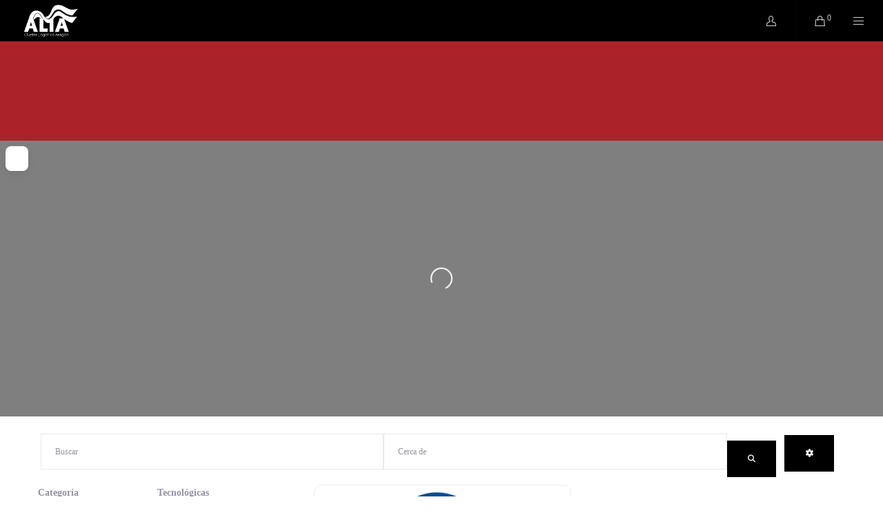

--- FILE ---
content_type: text/html; charset=UTF-8
request_url: https://aliaragon.es/alia-connect/tags/fabricantes/
body_size: 41495
content:
<!doctype html>
<!--[if lt IE 10]><html class="ie9 no-js" dir="ltr" lang="es" prefix="og: https://ogp.me/ns#">
<![endif]-->
<!--[if (gt IE 9)|!(IE)]><!--><html class="no-js" dir="ltr" lang="es" prefix="og: https://ogp.me/ns#"> <!--<![endif]--><head><script data-no-optimize="1">var litespeed_docref=sessionStorage.getItem("litespeed_docref");litespeed_docref&&(Object.defineProperty(document,"referrer",{get:function(){return litespeed_docref}}),sessionStorage.removeItem("litespeed_docref"));</script> <meta charset="UTF-8"><title>fabricantes | ALIA - Clúster Logístico Aragón</title><style>img:is([sizes="auto" i], [sizes^="auto," i]) { contain-intrinsic-size: 3000px 1500px }</style><meta name="robots" content="noindex, max-image-preview:large" /><link rel="canonical" href="https://aliaragon.es/alia-connect/tags/fabricantes/" /><meta name="generator" content="All in One SEO (AIOSEO) 4.9.3" /> <script type="application/ld+json" class="aioseo-schema">{"@context":"https:\/\/schema.org","@graph":[{"@type":"BreadcrumbList","@id":"https:\/\/aliaragon.es\/alia-connect\/tags\/fabricantes\/#breadcrumblist","itemListElement":[{"@type":"ListItem","@id":"https:\/\/aliaragon.es#listItem","position":1,"name":"Home","item":"https:\/\/aliaragon.es","nextItem":{"@type":"ListItem","@id":"https:\/\/aliaragon.es\/alia-connect\/tags\/fabricantes\/#listItem","name":"fabricantes"}},{"@type":"ListItem","@id":"https:\/\/aliaragon.es\/alia-connect\/tags\/fabricantes\/#listItem","position":2,"name":"fabricantes","previousItem":{"@type":"ListItem","@id":"https:\/\/aliaragon.es#listItem","name":"Home"}}]},{"@type":"CollectionPage","@id":"https:\/\/aliaragon.es\/alia-connect\/tags\/fabricantes\/#collectionpage","url":"https:\/\/aliaragon.es\/alia-connect\/tags\/fabricantes\/","name":"fabricantes | ALIA - Cl\u00faster Log\u00edstico Arag\u00f3n","inLanguage":"es-ES","isPartOf":{"@id":"https:\/\/aliaragon.es\/#website"},"breadcrumb":{"@id":"https:\/\/aliaragon.es\/alia-connect\/tags\/fabricantes\/#breadcrumblist"}},{"@type":"Organization","@id":"https:\/\/aliaragon.es\/#organization","name":"aliaragon.es","description":"ALIA es el Cl\u00faster Log\u00edstico de Arag\u00f3n, una agrupaci\u00f3n de empresas de \u00e1mbito privado y sin \u00e1nimo de lucro que nace en 2010","url":"https:\/\/aliaragon.es\/"},{"@type":"WebSite","@id":"https:\/\/aliaragon.es\/#website","url":"https:\/\/aliaragon.es\/","name":"ALIA - Cl\u00faster Log\u00edstico Arag\u00f3n","description":"ALIA es el Cl\u00faster Log\u00edstico de Arag\u00f3n, una agrupaci\u00f3n de empresas de \u00e1mbito privado y sin \u00e1nimo de lucro que nace en 2010","inLanguage":"es-ES","publisher":{"@id":"https:\/\/aliaragon.es\/#organization"}}]}</script> <link rel='dns-prefetch' href='//www.googletagmanager.com' /><link rel='dns-prefetch' href='//code.jquery.com' /><link rel='dns-prefetch' href='//fonts.googleapis.com' /><link rel='dns-prefetch' href='//use.fontawesome.com' /><link rel="alternate" type="application/rss+xml" title="ALIA - Clúster Logístico Aragón &raquo; Feed" href="https://aliaragon.es/feed/" /><link rel="alternate" type="application/rss+xml" title="ALIA - Clúster Logístico Aragón &raquo; Feed de los comentarios" href="https://aliaragon.es/comments/feed/" /><link rel="alternate" type="text/calendar" title="ALIA - Clúster Logístico Aragón &raquo; iCal Feed" href="https://aliaragon.es/eventos/?ical=1" /><link rel="alternate" type="application/rss+xml" title="ALIA - Clúster Logístico Aragón &raquo; fabricantes Etiqueta del ALIA connect: Feed" href="https://aliaragon.es/alia-connect/tags/fabricantes/feed/" /><meta name="viewport" content="width=device-width, initial-scale=1, maximum-scale=1, user-scalable=no"><meta name="application-name" content="ALIA - Clúster Logístico Aragón"><link data-optimized="2" rel="stylesheet" href="https://aliaragon.es/wp-content/litespeed/css/2ab588d998043a35c35308a78201c0c3.css?ver=2782e" /><style id='classic-theme-styles-inline-css' type='text/css'>/*! This file is auto-generated */
.wp-block-button__link{color:#fff;background-color:#32373c;border-radius:9999px;box-shadow:none;text-decoration:none;padding:calc(.667em + 2px) calc(1.333em + 2px);font-size:1.125em}.wp-block-file__button{background:#32373c;color:#fff;text-decoration:none}</style><style id='global-styles-inline-css' type='text/css'>:root{--wp--preset--aspect-ratio--square: 1;--wp--preset--aspect-ratio--4-3: 4/3;--wp--preset--aspect-ratio--3-4: 3/4;--wp--preset--aspect-ratio--3-2: 3/2;--wp--preset--aspect-ratio--2-3: 2/3;--wp--preset--aspect-ratio--16-9: 16/9;--wp--preset--aspect-ratio--9-16: 9/16;--wp--preset--color--black: #000000;--wp--preset--color--cyan-bluish-gray: #abb8c3;--wp--preset--color--white: #ffffff;--wp--preset--color--pale-pink: #f78da7;--wp--preset--color--vivid-red: #cf2e2e;--wp--preset--color--luminous-vivid-orange: #ff6900;--wp--preset--color--luminous-vivid-amber: #fcb900;--wp--preset--color--light-green-cyan: #7bdcb5;--wp--preset--color--vivid-green-cyan: #00d084;--wp--preset--color--pale-cyan-blue: #8ed1fc;--wp--preset--color--vivid-cyan-blue: #0693e3;--wp--preset--color--vivid-purple: #9b51e0;--wp--preset--color--primary-1: #ab2328;--wp--preset--color--primary-2: #eaaa00;--wp--preset--color--primary-3: #ffffff;--wp--preset--color--primary-4: #d9ac0f;--wp--preset--color--primary-5: #d6ccad;--wp--preset--color--green: #6ECA09;--wp--preset--color--red: #D0021B;--wp--preset--color--orange: #FAB901;--wp--preset--color--aqua: #28d2dc;--wp--preset--color--blue: #15c7ff;--wp--preset--color--purple: #7639e2;--wp--preset--color--grey: #e2e2e2;--wp--preset--gradient--vivid-cyan-blue-to-vivid-purple: linear-gradient(135deg,rgba(6,147,227,1) 0%,rgb(155,81,224) 100%);--wp--preset--gradient--light-green-cyan-to-vivid-green-cyan: linear-gradient(135deg,rgb(122,220,180) 0%,rgb(0,208,130) 100%);--wp--preset--gradient--luminous-vivid-amber-to-luminous-vivid-orange: linear-gradient(135deg,rgba(252,185,0,1) 0%,rgba(255,105,0,1) 100%);--wp--preset--gradient--luminous-vivid-orange-to-vivid-red: linear-gradient(135deg,rgba(255,105,0,1) 0%,rgb(207,46,46) 100%);--wp--preset--gradient--very-light-gray-to-cyan-bluish-gray: linear-gradient(135deg,rgb(238,238,238) 0%,rgb(169,184,195) 100%);--wp--preset--gradient--cool-to-warm-spectrum: linear-gradient(135deg,rgb(74,234,220) 0%,rgb(151,120,209) 20%,rgb(207,42,186) 40%,rgb(238,44,130) 60%,rgb(251,105,98) 80%,rgb(254,248,76) 100%);--wp--preset--gradient--blush-light-purple: linear-gradient(135deg,rgb(255,206,236) 0%,rgb(152,150,240) 100%);--wp--preset--gradient--blush-bordeaux: linear-gradient(135deg,rgb(254,205,165) 0%,rgb(254,45,45) 50%,rgb(107,0,62) 100%);--wp--preset--gradient--luminous-dusk: linear-gradient(135deg,rgb(255,203,112) 0%,rgb(199,81,192) 50%,rgb(65,88,208) 100%);--wp--preset--gradient--pale-ocean: linear-gradient(135deg,rgb(255,245,203) 0%,rgb(182,227,212) 50%,rgb(51,167,181) 100%);--wp--preset--gradient--electric-grass: linear-gradient(135deg,rgb(202,248,128) 0%,rgb(113,206,126) 100%);--wp--preset--gradient--midnight: linear-gradient(135deg,rgb(2,3,129) 0%,rgb(40,116,252) 100%);--wp--preset--font-size--small: 13px;--wp--preset--font-size--medium: 20px;--wp--preset--font-size--large: 36px;--wp--preset--font-size--x-large: 42px;--wp--preset--spacing--20: 0.44rem;--wp--preset--spacing--30: 0.67rem;--wp--preset--spacing--40: 1rem;--wp--preset--spacing--50: 1.5rem;--wp--preset--spacing--60: 2.25rem;--wp--preset--spacing--70: 3.38rem;--wp--preset--spacing--80: 5.06rem;--wp--preset--shadow--natural: 6px 6px 9px rgba(0, 0, 0, 0.2);--wp--preset--shadow--deep: 12px 12px 50px rgba(0, 0, 0, 0.4);--wp--preset--shadow--sharp: 6px 6px 0px rgba(0, 0, 0, 0.2);--wp--preset--shadow--outlined: 6px 6px 0px -3px rgba(255, 255, 255, 1), 6px 6px rgba(0, 0, 0, 1);--wp--preset--shadow--crisp: 6px 6px 0px rgba(0, 0, 0, 1);}:where(.is-layout-flex){gap: 0.5em;}:where(.is-layout-grid){gap: 0.5em;}body .is-layout-flex{display: flex;}.is-layout-flex{flex-wrap: wrap;align-items: center;}.is-layout-flex > :is(*, div){margin: 0;}body .is-layout-grid{display: grid;}.is-layout-grid > :is(*, div){margin: 0;}:where(.wp-block-columns.is-layout-flex){gap: 2em;}:where(.wp-block-columns.is-layout-grid){gap: 2em;}:where(.wp-block-post-template.is-layout-flex){gap: 1.25em;}:where(.wp-block-post-template.is-layout-grid){gap: 1.25em;}.has-black-color{color: var(--wp--preset--color--black) !important;}.has-cyan-bluish-gray-color{color: var(--wp--preset--color--cyan-bluish-gray) !important;}.has-white-color{color: var(--wp--preset--color--white) !important;}.has-pale-pink-color{color: var(--wp--preset--color--pale-pink) !important;}.has-vivid-red-color{color: var(--wp--preset--color--vivid-red) !important;}.has-luminous-vivid-orange-color{color: var(--wp--preset--color--luminous-vivid-orange) !important;}.has-luminous-vivid-amber-color{color: var(--wp--preset--color--luminous-vivid-amber) !important;}.has-light-green-cyan-color{color: var(--wp--preset--color--light-green-cyan) !important;}.has-vivid-green-cyan-color{color: var(--wp--preset--color--vivid-green-cyan) !important;}.has-pale-cyan-blue-color{color: var(--wp--preset--color--pale-cyan-blue) !important;}.has-vivid-cyan-blue-color{color: var(--wp--preset--color--vivid-cyan-blue) !important;}.has-vivid-purple-color{color: var(--wp--preset--color--vivid-purple) !important;}.has-black-background-color{background-color: var(--wp--preset--color--black) !important;}.has-cyan-bluish-gray-background-color{background-color: var(--wp--preset--color--cyan-bluish-gray) !important;}.has-white-background-color{background-color: var(--wp--preset--color--white) !important;}.has-pale-pink-background-color{background-color: var(--wp--preset--color--pale-pink) !important;}.has-vivid-red-background-color{background-color: var(--wp--preset--color--vivid-red) !important;}.has-luminous-vivid-orange-background-color{background-color: var(--wp--preset--color--luminous-vivid-orange) !important;}.has-luminous-vivid-amber-background-color{background-color: var(--wp--preset--color--luminous-vivid-amber) !important;}.has-light-green-cyan-background-color{background-color: var(--wp--preset--color--light-green-cyan) !important;}.has-vivid-green-cyan-background-color{background-color: var(--wp--preset--color--vivid-green-cyan) !important;}.has-pale-cyan-blue-background-color{background-color: var(--wp--preset--color--pale-cyan-blue) !important;}.has-vivid-cyan-blue-background-color{background-color: var(--wp--preset--color--vivid-cyan-blue) !important;}.has-vivid-purple-background-color{background-color: var(--wp--preset--color--vivid-purple) !important;}.has-black-border-color{border-color: var(--wp--preset--color--black) !important;}.has-cyan-bluish-gray-border-color{border-color: var(--wp--preset--color--cyan-bluish-gray) !important;}.has-white-border-color{border-color: var(--wp--preset--color--white) !important;}.has-pale-pink-border-color{border-color: var(--wp--preset--color--pale-pink) !important;}.has-vivid-red-border-color{border-color: var(--wp--preset--color--vivid-red) !important;}.has-luminous-vivid-orange-border-color{border-color: var(--wp--preset--color--luminous-vivid-orange) !important;}.has-luminous-vivid-amber-border-color{border-color: var(--wp--preset--color--luminous-vivid-amber) !important;}.has-light-green-cyan-border-color{border-color: var(--wp--preset--color--light-green-cyan) !important;}.has-vivid-green-cyan-border-color{border-color: var(--wp--preset--color--vivid-green-cyan) !important;}.has-pale-cyan-blue-border-color{border-color: var(--wp--preset--color--pale-cyan-blue) !important;}.has-vivid-cyan-blue-border-color{border-color: var(--wp--preset--color--vivid-cyan-blue) !important;}.has-vivid-purple-border-color{border-color: var(--wp--preset--color--vivid-purple) !important;}.has-vivid-cyan-blue-to-vivid-purple-gradient-background{background: var(--wp--preset--gradient--vivid-cyan-blue-to-vivid-purple) !important;}.has-light-green-cyan-to-vivid-green-cyan-gradient-background{background: var(--wp--preset--gradient--light-green-cyan-to-vivid-green-cyan) !important;}.has-luminous-vivid-amber-to-luminous-vivid-orange-gradient-background{background: var(--wp--preset--gradient--luminous-vivid-amber-to-luminous-vivid-orange) !important;}.has-luminous-vivid-orange-to-vivid-red-gradient-background{background: var(--wp--preset--gradient--luminous-vivid-orange-to-vivid-red) !important;}.has-very-light-gray-to-cyan-bluish-gray-gradient-background{background: var(--wp--preset--gradient--very-light-gray-to-cyan-bluish-gray) !important;}.has-cool-to-warm-spectrum-gradient-background{background: var(--wp--preset--gradient--cool-to-warm-spectrum) !important;}.has-blush-light-purple-gradient-background{background: var(--wp--preset--gradient--blush-light-purple) !important;}.has-blush-bordeaux-gradient-background{background: var(--wp--preset--gradient--blush-bordeaux) !important;}.has-luminous-dusk-gradient-background{background: var(--wp--preset--gradient--luminous-dusk) !important;}.has-pale-ocean-gradient-background{background: var(--wp--preset--gradient--pale-ocean) !important;}.has-electric-grass-gradient-background{background: var(--wp--preset--gradient--electric-grass) !important;}.has-midnight-gradient-background{background: var(--wp--preset--gradient--midnight) !important;}.has-small-font-size{font-size: var(--wp--preset--font-size--small) !important;}.has-medium-font-size{font-size: var(--wp--preset--font-size--medium) !important;}.has-large-font-size{font-size: var(--wp--preset--font-size--large) !important;}.has-x-large-font-size{font-size: var(--wp--preset--font-size--x-large) !important;}
:where(.wp-block-post-template.is-layout-flex){gap: 1.25em;}:where(.wp-block-post-template.is-layout-grid){gap: 1.25em;}
:where(.wp-block-columns.is-layout-flex){gap: 2em;}:where(.wp-block-columns.is-layout-grid){gap: 2em;}
:root :where(.wp-block-pullquote){font-size: 1.5em;line-height: 1.6;}</style><link rel='stylesheet' id='jquery-ui-css' href='https://code.jquery.com/ui/1.12.1/themes/smoothness/jquery-ui.css?ver=6.8.3' type='text/css' media='all' /><style id='rs-plugin-settings-inline-css' type='text/css'>#rs-demo-id {}</style><style id='woocommerce-inline-inline-css' type='text/css'>.woocommerce form .form-row .required { visibility: visible; }</style><style id='movedo-grve-custom-style-inline-css' type='text/css'>body { font-size: 14px; font-family: Lato; font-weight: 400; line-height: 24px; letter-spacing: 0px; } #grve-header .grve-logo.grve-logo-text a { font-family: Lato; font-weight: 700; font-style: normal; font-size: 36px; text-transform: none; letter-spacing: 0px; } .grve-main-menu .grve-wrapper > ul > li > a, .grve-main-menu .grve-wrapper > ul > li .grve-toggle-menu-item-wrapper a, .grve-main-menu .grve-wrapper > ul > li.megamenu > ul > li > a, .grve-toggle-hiddenarea .grve-label, .grve-main-menu .grve-wrapper > ul > li ul li.grve-goback a { font-family: Lato; font-weight: 700; font-style: normal; font-size: 15px; text-transform: uppercase; letter-spacing: 1px; } .grve-slide-menu .grve-main-menu .grve-wrapper ul li.megamenu ul li:not(.grve-goback) > a, .grve-main-menu .grve-wrapper > ul > li ul li a { font-family: Lato; font-weight: normal; font-style: normal; font-size: 12px; text-transform: none; letter-spacing: 0px; } .grve-main-menu .grve-menu-description { font-family: Lato; font-weight: 400; font-style: normal; font-size: 11px; text-transform: none; letter-spacing: 0px; } #grve-hidden-menu .grve-hiddenarea-content .grve-menu > li > a, #grve-hidden-menu .grve-hiddenarea-content .grve-menu > li > .grve-toggle-menu-item-wrapper a, #grve-responsive-anchor .grve-hiddenarea-content .grve-menu > li > a, #grve-hidden-menu ul.grve-menu > li.megamenu > ul > li > a, #grve-hidden-menu ul.grve-menu > li ul li.grve-goback a { font-family: Lato; font-weight: normal; font-style: normal; font-size: 12px; text-transform: uppercase; } #grve-hidden-menu.grve-slide-menu ul li.megamenu ul li:not(.grve-goback) > a, #grve-hidden-menu.grve-slide-menu ul li ul li:not(.grve-goback) > a, #grve-hidden-menu.grve-toggle-menu ul li.megamenu ul li > a, #grve-hidden-menu.grve-toggle-menu ul li ul li > a, #grve-responsive-anchor ul li ul li > a { font-family: Lato; font-weight: normal; font-style: normal; font-size: 12px; text-transform: none; letter-spacing: 0px; } #grve-hidden-menu .grve-menu-description { font-family: Lato; font-weight: 400; font-style: normal; font-size: 11px; text-transform: none; letter-spacing: 0px; } h1, .grve-h1, #grve-theme-wrapper .grve-modal .grve-search input[type='text'], .grve-dropcap span, p.grve-dropcap:first-letter { font-family: Montserrat; font-weight: 700; font-style: normal; text-transform: none; font-size: 48px; line-height: 48px; letter-spacing: -1.5px; } h2, .grve-h2 { font-family: Montserrat; font-weight: 700; font-style: normal; text-transform: none; font-size: 32px; line-height: 38px; letter-spacing: -1.5px; } h3, .grve-h3 { font-family: Montserrat; font-weight: 600; font-style: normal; text-transform: none; font-size: 20px; line-height: 28px; letter-spacing: 0px; } h4, .grve-h4 { font-family: Montserrat; font-weight: 600; font-style: normal; text-transform: none; font-size: 18px; line-height: 24px; letter-spacing: 0px; } h5, .grve-h5 { font-family: Montserrat; font-weight: 400; font-style: normal; text-transform: none; font-size: 18px; line-height: 32px; letter-spacing: 0px; } h6, .grve-h6, .vc_tta.vc_general .vc_tta-panel-title, #grve-main-content .vc_tta.vc_general .vc_tta-tab > a { font-family: Montserrat; font-weight: 600; font-style: normal; text-transform: uppercase; font-size: 14px; line-height: 18px; letter-spacing: 0px; } #grve-page-title .grve-title, #grve-blog-title .grve-title, #grve-search-page-title .grve-title { font-family: Montserrat; font-weight: 700; font-style: normal; font-size: 48px; text-transform: none; line-height: 60px; letter-spacing: -1.3px; } #grve-page-title .grve-description, #grve-blog-title .grve-description, #grve-blog-title .grve-description p, #grve-search-page-title .grve-description { font-family: Lato; font-weight: 400; font-style: normal; font-size: 20px; text-transform: none; line-height: 30px; letter-spacing: 0px; } #grve-post-title .grve-title-categories { font-family: Poppins; font-weight: 700; font-style: normal; font-size: 11px; text-transform: uppercase; line-height: 14px; letter-spacing: 2px; } #grve-post-title .grve-post-meta, #grve-post-title .grve-post-meta li { font-family: Lato; font-weight: normal; font-style: normal; font-size: 11px; text-transform: uppercase; line-height: 11px; letter-spacing: 0px; } .grve-single-simple-title { font-family: Montserrat; font-weight: 600; font-style: normal; font-size: 36px; text-transform: none; line-height: 48px; letter-spacing: 0px; } #grve-post-title .grve-title { font-family: Montserrat; font-weight: 700; font-style: normal; font-size: 48px; text-transform: none; line-height: 60px; letter-spacing: -1.3px; } #grve-post-title .grve-description { font-family: Lato; font-weight: 400; font-style: normal; font-size: 20px; text-transform: none; line-height: 30px; letter-spacing: 1px; } #grve-portfolio-title .grve-title { font-family: Montserrat; font-weight: 700; font-style: normal; font-size: 48px; text-transform: none; line-height: 60px; letter-spacing: 0px; } #grve-portfolio-title .grve-description { font-family: Lato; font-weight: 400; font-style: normal; font-size: 20px; text-transform: none; line-height: 30px; letter-spacing: 1px; } #grve-forum-title .grve-title { font-family: Montserrat; font-weight: 700; font-style: normal; font-size: 48px; text-transform: none; line-height: 60px; letter-spacing: 0px; } .grve-product-area .product_title { font-family: Montserrat; font-weight: 700; font-style: normal; font-size: 48px; text-transform: none; line-height: 48px; letter-spacing: -1.5px; } #grve-entry-summary .grve-short-description p { font-family: Lato; font-weight: 400; font-style: normal; font-size: 16px; text-transform: none; line-height: 28px; letter-spacing: 0px; } #grve-product-title .grve-title, #grve-product-tax-title .grve-title, .woocommerce-page #grve-page-title .grve-title { font-family: Montserrat; font-weight: 700; font-style: normal; font-size: 60px; text-transform: none; line-height: 72px; letter-spacing: 0px; } #grve-product-title .grve-description, #grve-product-tax-title .grve-description, #grve-product-tax-title .grve-description p, .woocommerce-page #grve-page-title .grve-description { font-family: Lato; font-weight: 400; font-style: normal; font-size: 20px; text-transform: none; line-height: 30px; letter-spacing: 0px; } .grve-event-simple-title { font-family: Montserrat; font-weight: 700; font-style: normal; font-size: 48px; text-transform: none; line-height: 60px; letter-spacing: 0px; } #grve-event-title .grve-title, #grve-event-tax-title .grve-title { font-family: Montserrat; font-weight: 700; font-style: normal; font-size: 60px; text-transform: none; line-height: 72px; letter-spacing: 0px; } #grve-event-title .grve-description, #grve-event-tax-title .grve-description, #grve-event-tax-title .grve-description p { font-family: Lato; font-weight: 400; font-style: normal; font-size: 20px; text-transform: none; line-height: 30px; letter-spacing: 0px; } #grve-feature-section .grve-subheading { font-family: Montserrat; font-weight: 500; font-style: normal; font-size: 16px; text-transform: none; line-height: 30px; letter-spacing: 0px; } #grve-feature-section .grve-title { font-family: Montserrat; font-weight: 700; font-style: normal; font-size: 48px; text-transform: none; line-height: 60px; letter-spacing: -1.3px; } #grve-feature-section .grve-description { font-family: Lato; font-weight: 400; font-style: normal; font-size: 20px; text-transform: none; line-height: 30px; letter-spacing: 1px; } #grve-feature-section.grve-fullscreen .grve-subheading { font-family: Montserrat; font-weight: 400; font-style: normal; font-size: 16px; text-transform: none; line-height: 30px; letter-spacing: 0px; } #grve-feature-section.grve-fullscreen .grve-title { font-family: Montserrat; font-weight: 700; font-style: normal; font-size: 90px; text-transform: none; line-height: 100px; letter-spacing: -2px; } #grve-feature-section.grve-fullscreen .grve-description { font-family: Lato; font-weight: 400; font-style: normal; font-size: 24px; text-transform: none; line-height: 30px; letter-spacing: 0px; } .grve-leader-text, .grve-leader-text p, p.grve-leader-text { font-family: Lato; font-weight: 300; font-style: normal; font-size: 18px; text-transform: none; line-height: 30px; letter-spacing: 0px; } .grve-subtitle, .grve-subtitle p, .grve-subtitle-text { font-family: Montserrat; font-weight: 600; font-style: normal; font-size: 14px; text-transform: none; line-height: 24px; letter-spacing: 0px; } .grve-small-text, span.wpcf7-not-valid-tip, div.wpcf7-mail-sent-ok, div.wpcf7-validation-errors, .grve-post-meta-wrapper .grve-categories li { font-family: Lato; font-weight: 400; font-style: normal; font-size: 11px; text-transform: uppercase; letter-spacing: 0.5px; } .grve-quote-text, blockquote p, blockquote cite { font-family: Lato; font-weight: 400; font-style: italic; font-size: 24px; line-height: 40px; text-transform: none; letter-spacing: 0px; } .grve-link-text, .grve-btn, input[type='submit'], input[type='reset'], input[type='button'], button:not(.mfp-arrow):not(.grve-search-btn), #cancel-comment-reply-link, .grve-anchor-menu .grve-anchor-wrapper .grve-container > ul > li > a, .grve-anchor-menu .grve-anchor-wrapper .grve-container ul.sub-menu li a, #reply-title { font-family: Lato !important; font-weight: 700 !important; font-style: normal; font-size: 11px !important; text-transform: uppercase; letter-spacing: 0px; } .grve-btn.grve-btn-extrasmall, .widget.woocommerce button[type='submit'] { font-size: 8px !important; } .grve-btn.grve-btn-small { font-size: 9px !important; } .grve-btn.grve-btn-large { font-size: 13px !important; } .grve-btn.grve-btn-extralarge { font-size: 15px !important; } .grve-widget-title { font-family: Montserrat; font-weight: 600; font-style: normal; font-size: 12px; text-transform: uppercase; line-height: 24px; letter-spacing: 0px; } .widget, .widgets, .widget p { font-family: Lato; font-weight: 400; font-style: normal; font-size: 14px; text-transform: none; line-height: 24px; letter-spacing: 0px; } .single-post #grve-single-content, .single-product #tab-description, .single-tribe_events #grve-single-content { font-size: 18px; font-family: Lato; font-weight: 400; line-height: 30px; letter-spacing: 0px; } .grve-custom-font-1, #grve-feature-section .grve-subheading.grve-custom-font-1, #grve-feature-section.grve-fullscreen .grve-subheading.grve-custom-font-1, #grve-feature-section .grve-title.grve-custom-font-1, #grve-feature-section.grve-fullscreen .grve-title.grve-custom-font-1, #grve-feature-section .grve-description.grve-custom-font-1, #grve-feature-section.grve-fullscreen .grve-description.grve-custom-font-1 { font-family: Arial, Helvetica, sans-serif; font-weight: normal; font-style: normal; text-transform: none; letter-spacing: 0px; } .grve-custom-font-2, #grve-feature-section .grve-subheading.grve-custom-font-2, #grve-feature-section.grve-fullscreen .grve-subheading.grve-custom-font-2, #grve-feature-section .grve-title.grve-custom-font-2, #grve-feature-section.grve-fullscreen .grve-title.grve-custom-font-2, #grve-feature-section .grve-description.grve-custom-font-2, #grve-feature-section.grve-fullscreen .grve-description.grve-custom-font-2 { font-family: Arial, Helvetica, sans-serif; font-weight: normal; font-style: normal; text-transform: none; letter-spacing: 0px; } .grve-custom-font-3, #grve-feature-section .grve-subheading.grve-custom-font-3, #grve-feature-section.grve-fullscreen .grve-subheading.grve-custom-font-3, #grve-feature-section .grve-title.grve-custom-font-3, #grve-feature-section.grve-fullscreen .grve-title.grve-custom-font-3, #grve-feature-section .grve-description.grve-custom-font-3, #grve-feature-section.grve-fullscreen .grve-description.grve-custom-font-3 { font-family: Arial, Helvetica, sans-serif; font-weight: normal; font-style: normal; text-transform: none; letter-spacing: 0px; } .grve-custom-font-4, #grve-feature-section .grve-subheading.grve-custom-font-4, #grve-feature-section.grve-fullscreen .grve-subheading.grve-custom-font-4, #grve-feature-section .grve-title.grve-custom-font-4, #grve-feature-section.grve-fullscreen .grve-title.grve-custom-font-4, #grve-feature-section .grve-description.grve-custom-font-4, #grve-feature-section.grve-fullscreen .grve-description.grve-custom-font-4 { font-family: Arial, Helvetica, sans-serif; font-weight: normal; font-style: normal; text-transform: none; letter-spacing: 0px; } .grve-blog-leader .grve-post-list .grve-post-content p { max-height: 48px; } @media only screen and (min-width: 1201px) and (max-width: 1440px) { } @media only screen and (min-width: 960px) and (max-width: 1200px) { h1,.grve-h1,#grve-theme-wrapper .grve-modal .grve-search input[type="text"],.grve-dropcap span,p.grve-dropcap:first-letter { font-size: 43px; line-height: 1em; } .grve-h1.grve-heading-120:not(.grve-tablet-reset-increase-heading ) { font-size: 38px; } .grve-h1.grve-heading-140:not(.grve-tablet-reset-increase-heading ) { font-size: 38px; } .grve-h1.grve-heading-160:not(.grve-tablet-reset-increase-heading ) { font-size: 38px; } .grve-h1.grve-heading-180:not(.grve-tablet-reset-increase-heading ) { font-size: 38px; } .grve-h1.grve-heading-200:not(.grve-tablet-reset-increase-heading ) { font-size: 31px; } .grve-h1.grve-heading-250:not(.grve-tablet-reset-increase-heading ) { font-size: 25px; } .grve-h1.grve-heading-300:not(.grve-tablet-reset-increase-heading ) { font-size: 25px; } h2,.grve-h2 { font-size: 29px; line-height: 1.19em; } .grve-h2.grve-heading-120:not(.grve-tablet-reset-increase-heading ) { font-size: 25px; } .grve-h2.grve-heading-140:not(.grve-tablet-reset-increase-heading ) { font-size: 25px; } .grve-h2.grve-heading-160:not(.grve-tablet-reset-increase-heading ) { font-size: 25px; } .grve-h2.grve-heading-180:not(.grve-tablet-reset-increase-heading ) { font-size: 25px; } .grve-h2.grve-heading-200:not(.grve-tablet-reset-increase-heading ) { font-size: 21px; } .grve-h2.grve-heading-250:not(.grve-tablet-reset-increase-heading ) { font-size: 17px; } .grve-h2.grve-heading-300:not(.grve-tablet-reset-increase-heading ) { font-size: 17px; } h3,.grve-h3 { font-size: 18px; line-height: 1.4em; } .grve-h3.grve-heading-120:not(.grve-tablet-reset-increase-heading ) { font-size: 16px; } .grve-h3.grve-heading-140:not(.grve-tablet-reset-increase-heading ) { font-size: 16px; } .grve-h3.grve-heading-160:not(.grve-tablet-reset-increase-heading ) { font-size: 16px; } .grve-h3.grve-heading-180:not(.grve-tablet-reset-increase-heading ) { font-size: 16px; } .grve-h3.grve-heading-200:not(.grve-tablet-reset-increase-heading ) { font-size: 13px; } .grve-h3.grve-heading-250:not(.grve-tablet-reset-increase-heading ) { font-size: 11px; } .grve-h3.grve-heading-300:not(.grve-tablet-reset-increase-heading ) { font-size: 11px; } .grve-h4.grve-heading-120:not(.grve-tablet-reset-increase-heading ) { font-size: 14px; } .grve-h4.grve-heading-140:not(.grve-tablet-reset-increase-heading ) { font-size: 14px; } .grve-h4.grve-heading-160:not(.grve-tablet-reset-increase-heading ) { font-size: 14px; } .grve-h4.grve-heading-180:not(.grve-tablet-reset-increase-heading ) { font-size: 14px; } .grve-h4.grve-heading-200:not(.grve-tablet-reset-increase-heading ) { font-size: 12px; } .grve-h4.grve-heading-250:not(.grve-tablet-reset-increase-heading ) { font-size: 10px; } .grve-h4.grve-heading-300:not(.grve-tablet-reset-increase-heading ) { font-size: 10px; } .grve-h5.grve-heading-120:not(.grve-tablet-reset-increase-heading ) { font-size: 14px; } .grve-h5.grve-heading-140:not(.grve-tablet-reset-increase-heading ) { font-size: 14px; } .grve-h5.grve-heading-160:not(.grve-tablet-reset-increase-heading ) { font-size: 14px; } .grve-h5.grve-heading-180:not(.grve-tablet-reset-increase-heading ) { font-size: 14px; } .grve-h5.grve-heading-200:not(.grve-tablet-reset-increase-heading ) { font-size: 12px; } .grve-h5.grve-heading-250:not(.grve-tablet-reset-increase-heading ) { font-size: 10px; } .grve-h5.grve-heading-300:not(.grve-tablet-reset-increase-heading ) { font-size: 10px; } .grve-h6.grve-heading-160:not(.grve-tablet-reset-increase-heading ) { font-size: 11px; } .grve-h6.grve-heading-180:not(.grve-tablet-reset-increase-heading ) { font-size: 11px; } .grve-h6.grve-heading-200:not(.grve-tablet-reset-increase-heading ) { font-size: 9px; } .grve-h6.grve-heading-250:not(.grve-tablet-reset-increase-heading ) { font-size: 7px; } .grve-h6.grve-heading-300:not(.grve-tablet-reset-increase-heading ) { font-size: 7px; } #grve-page-title .grve-title,#grve-blog-title .grve-title,#grve-search-page-title .grve-title { font-size: 43px; line-height: 1.25em; } #grve-post-title .grve-title { font-size: 43px; line-height: 1.25em; } .grve-single-simple-title { font-size: 32px; line-height: 1.33em; } #grve-portfolio-title .grve-title { font-size: 43px; line-height: 1.25em; } #grve-forum-title .grve-title { font-size: 43px; line-height: 1.25em; } .grve-product-area .product_title { font-size: 43px; line-height: 1em; } #grve-product-title .grve-title,#grve-product-tax-title .grve-title,.woocommerce-page #grve-page-title .grve-title { font-size: 54px; line-height: 1.2em; } .grve-event-simple-title { font-size: 43px; line-height: 1.25em; } #grve-event-title .grve-title,#grve-event-tax-title .grve-title { font-size: 54px; line-height: 1.2em; } #grve-feature-section .grve-title { font-size: 43px; line-height: 1.25em; } #grve-feature-section.grve-fullscreen .grve-title { font-size: 81px; line-height: 1.11em; } #grve-feature-section.grve-fullscreen .grve-description { font-size: 22px; line-height: 1.25em; } #grve-page-title .grve-description,#grve-blog-title .grve-description,#grve-blog-title .grve-description p,#grve-search-page-title .grve-description { font-size: 18px; line-height: 1.5em; } #grve-post-title .grve-description { font-size: 18px; line-height: 1.5em; } #grve-entry-summary .grve-short-description p { font-size: 14px; line-height: 1.75em; } #grve-product-title .grve-description,#grve-product-tax-title .grve-description,#grve-product-tax-title .grve-description p,.woocommerce-page #grve-page-title .grve-description { font-size: 18px; line-height: 1.5em; } #grve-event-title .grve-description,#grve-event-tax-title .grve-description,#grve-event-tax-title .grve-description p { font-size: 18px; line-height: 1.5em; } #grve-feature-section .grve-subheading { font-size: 14px; line-height: 1.88em; } #grve-feature-section.grve-fullscreen .grve-subheading { font-size: 14px; line-height: 1.88em; } #grve-feature-section .grve-description { font-size: 18px; line-height: 1.5em; } .grve-leader-text,.grve-leader-text p,p.grve-leader-text { font-size: 16px; line-height: 1.67em; } .grve-quote-text,blockquote p { font-size: 22px; line-height: 1.67em; } .grve-subtitle,.grve-subtitle-text { font-size: 13px; line-height: 1.71em; } .grve-main-menu .grve-wrapper > ul > li > a,.grve-main-menu .grve-wrapper > ul > li.megamenu > ul > li > a,.grve-toggle-hiddenarea .grve-label,.grve-main-menu .grve-wrapper > ul > li ul li.grve-goback a { font-size: 14px; line-height: 2.13em; } } @media only screen and (min-width: 768px) and (max-width: 959px) { h1,.grve-h1,#grve-theme-wrapper .grve-modal .grve-search input[type="text"],.grve-dropcap span,p.grve-dropcap:first-letter { font-size: 38px; line-height: 1em; } .grve-h1.grve-heading-120:not(.grve-tablet-sm-reset-increase-heading ) { font-size: 33px; } .grve-h1.grve-heading-140:not(.grve-tablet-sm-reset-increase-heading ) { font-size: 33px; } .grve-h1.grve-heading-160:not(.grve-tablet-sm-reset-increase-heading ) { font-size: 33px; } .grve-h1.grve-heading-180:not(.grve-tablet-sm-reset-increase-heading ) { font-size: 33px; } .grve-h1.grve-heading-200:not(.grve-tablet-sm-reset-increase-heading ) { font-size: 27px; } .grve-h1.grve-heading-250:not(.grve-tablet-sm-reset-increase-heading ) { font-size: 23px; } .grve-h1.grve-heading-300:not(.grve-tablet-sm-reset-increase-heading ) { font-size: 23px; } h2,.grve-h2 { font-size: 26px; line-height: 1.19em; } .grve-h2.grve-heading-120:not(.grve-tablet-sm-reset-increase-heading ) { font-size: 22px; } .grve-h2.grve-heading-140:not(.grve-tablet-sm-reset-increase-heading ) { font-size: 22px; } .grve-h2.grve-heading-160:not(.grve-tablet-sm-reset-increase-heading ) { font-size: 22px; } .grve-h2.grve-heading-180:not(.grve-tablet-sm-reset-increase-heading ) { font-size: 22px; } .grve-h2.grve-heading-200:not(.grve-tablet-sm-reset-increase-heading ) { font-size: 18px; } .grve-h2.grve-heading-250:not(.grve-tablet-sm-reset-increase-heading ) { font-size: 15px; } .grve-h2.grve-heading-300:not(.grve-tablet-sm-reset-increase-heading ) { font-size: 15px; } h3,.grve-h3 { font-size: 16px; line-height: 1.4em; } .grve-h3.grve-heading-120:not(.grve-tablet-sm-reset-increase-heading ) { font-size: 14px; } .grve-h3.grve-heading-140:not(.grve-tablet-sm-reset-increase-heading ) { font-size: 14px; } .grve-h3.grve-heading-160:not(.grve-tablet-sm-reset-increase-heading ) { font-size: 14px; } .grve-h3.grve-heading-180:not(.grve-tablet-sm-reset-increase-heading ) { font-size: 14px; } .grve-h3.grve-heading-200:not(.grve-tablet-sm-reset-increase-heading ) { font-size: 11px; } .grve-h3.grve-heading-250:not(.grve-tablet-sm-reset-increase-heading ) { font-size: 9px; } .grve-h3.grve-heading-300:not(.grve-tablet-sm-reset-increase-heading ) { font-size: 9px; } .grve-h4.grve-heading-120:not(.grve-tablet-sm-reset-increase-heading ) { font-size: 13px; } .grve-h4.grve-heading-140:not(.grve-tablet-sm-reset-increase-heading ) { font-size: 13px; } .grve-h4.grve-heading-160:not(.grve-tablet-sm-reset-increase-heading ) { font-size: 13px; } .grve-h4.grve-heading-180:not(.grve-tablet-sm-reset-increase-heading ) { font-size: 13px; } .grve-h4.grve-heading-200:not(.grve-tablet-sm-reset-increase-heading ) { font-size: 10px; } .grve-h4.grve-heading-250:not(.grve-tablet-sm-reset-increase-heading ) { font-size: 8px; } .grve-h4.grve-heading-300:not(.grve-tablet-sm-reset-increase-heading ) { font-size: 8px; } .grve-h5.grve-heading-120:not(.grve-tablet-sm-reset-increase-heading ) { font-size: 13px; } .grve-h5.grve-heading-140:not(.grve-tablet-sm-reset-increase-heading ) { font-size: 13px; } .grve-h5.grve-heading-160:not(.grve-tablet-sm-reset-increase-heading ) { font-size: 13px; } .grve-h5.grve-heading-180:not(.grve-tablet-sm-reset-increase-heading ) { font-size: 13px; } .grve-h5.grve-heading-200:not(.grve-tablet-sm-reset-increase-heading ) { font-size: 10px; } .grve-h5.grve-heading-250:not(.grve-tablet-sm-reset-increase-heading ) { font-size: 8px; } .grve-h5.grve-heading-300:not(.grve-tablet-sm-reset-increase-heading ) { font-size: 8px; } .grve-h6.grve-heading-160:not(.grve-tablet-sm-reset-increase-heading ) { font-size: 10px; } .grve-h6.grve-heading-180:not(.grve-tablet-sm-reset-increase-heading ) { font-size: 10px; } .grve-h6.grve-heading-200:not(.grve-tablet-sm-reset-increase-heading ) { font-size: 8px; } .grve-h6.grve-heading-250:not(.grve-tablet-sm-reset-increase-heading ) { font-size: 7px; } .grve-h6.grve-heading-300:not(.grve-tablet-sm-reset-increase-heading ) { font-size: 7px; } #grve-page-title .grve-title,#grve-blog-title .grve-title,#grve-search-page-title .grve-title { font-size: 41px; line-height: 1.25em; } #grve-post-title .grve-title { font-size: 41px; line-height: 1.25em; } .grve-single-simple-title { font-size: 31px; line-height: 1.33em; } #grve-portfolio-title .grve-title { font-size: 41px; line-height: 1.25em; } #grve-forum-title .grve-title { font-size: 41px; line-height: 1.25em; } .grve-product-area .product_title { font-size: 41px; line-height: 1em; } #grve-product-title .grve-title,#grve-product-tax-title .grve-title,.woocommerce-page #grve-page-title .grve-title { font-size: 51px; line-height: 1.2em; } .grve-event-simple-title { font-size: 41px; line-height: 1.25em; } #grve-event-title .grve-title,#grve-event-tax-title .grve-title { font-size: 51px; line-height: 1.2em; } #grve-feature-section .grve-title { font-size: 41px; line-height: 1.25em; } #grve-feature-section.grve-fullscreen .grve-title { font-size: 77px; line-height: 1.11em; } #grve-feature-section.grve-fullscreen .grve-description { font-size: 20px; line-height: 1.25em; } #grve-page-title .grve-description,#grve-blog-title .grve-description,#grve-blog-title .grve-description p,#grve-search-page-title .grve-description { font-size: 16px; line-height: 1.5em; } #grve-post-title .grve-description { font-size: 16px; line-height: 1.5em; } #grve-entry-summary .grve-short-description p { font-size: 13px; line-height: 1.75em; } #grve-product-title .grve-description,#grve-product-tax-title .grve-description,#grve-product-tax-title .grve-description p,.woocommerce-page #grve-page-title .grve-description { font-size: 16px; line-height: 1.5em; } #grve-event-title .grve-description,#grve-event-tax-title .grve-description,#grve-event-tax-title .grve-description p { font-size: 16px; line-height: 1.5em; } #grve-feature-section .grve-subheading { font-size: 13px; line-height: 1.88em; } #grve-feature-section.grve-fullscreen .grve-subheading { font-size: 13px; line-height: 1.88em; } #grve-feature-section .grve-description { font-size: 16px; line-height: 1.5em; } .grve-leader-text,.grve-leader-text p,p.grve-leader-text { font-size: 14px; line-height: 1.67em; } .grve-quote-text,blockquote p { font-size: 19px; line-height: 1.67em; } .grve-subtitle,.grve-subtitle-text { font-size: 11px; line-height: 1.71em; } .grve-main-menu .grve-wrapper > ul > li > a,.grve-main-menu .grve-wrapper > ul > li.megamenu > ul > li > a,.grve-toggle-hiddenarea .grve-label,.grve-main-menu .grve-wrapper > ul > li ul li.grve-goback a { font-size: 12px; line-height: 2.13em; } } @media only screen and (max-width: 767px) { h1,.grve-h1,#grve-theme-wrapper .grve-modal .grve-search input[type="text"],.grve-dropcap span,p.grve-dropcap:first-letter { font-size: 34px; line-height: 1em; } .grve-h1.grve-heading-120:not(.grve-mobile-reset-increase-heading ) { font-size: 29px; } .grve-h1.grve-heading-140:not(.grve-mobile-reset-increase-heading ) { font-size: 29px; } .grve-h1.grve-heading-160:not(.grve-mobile-reset-increase-heading ) { font-size: 29px; } .grve-h1.grve-heading-180:not(.grve-mobile-reset-increase-heading ) { font-size: 29px; } .grve-h1.grve-heading-200:not(.grve-mobile-reset-increase-heading ) { font-size: 24px; } .grve-h1.grve-heading-250:not(.grve-mobile-reset-increase-heading ) { font-size: 20px; } .grve-h1.grve-heading-300:not(.grve-mobile-reset-increase-heading ) { font-size: 20px; } h2,.grve-h2 { font-size: 22px; line-height: 1.19em; } .grve-h2.grve-heading-120:not(.grve-mobile-reset-increase-heading ) { font-size: 19px; } .grve-h2.grve-heading-140:not(.grve-mobile-reset-increase-heading ) { font-size: 19px; } .grve-h2.grve-heading-160:not(.grve-mobile-reset-increase-heading ) { font-size: 19px; } .grve-h2.grve-heading-180:not(.grve-mobile-reset-increase-heading ) { font-size: 19px; } .grve-h2.grve-heading-200:not(.grve-mobile-reset-increase-heading ) { font-size: 16px; } .grve-h2.grve-heading-250:not(.grve-mobile-reset-increase-heading ) { font-size: 13px; } .grve-h2.grve-heading-300:not(.grve-mobile-reset-increase-heading ) { font-size: 13px; } h3,.grve-h3 { font-size: 14px; line-height: 1.4em; } .grve-h3.grve-heading-120:not(.grve-mobile-reset-increase-heading ) { font-size: 12px; } .grve-h3.grve-heading-140:not(.grve-mobile-reset-increase-heading ) { font-size: 12px; } .grve-h3.grve-heading-160:not(.grve-mobile-reset-increase-heading ) { font-size: 12px; } .grve-h3.grve-heading-180:not(.grve-mobile-reset-increase-heading ) { font-size: 12px; } .grve-h3.grve-heading-200:not(.grve-mobile-reset-increase-heading ) { font-size: 10px; } .grve-h3.grve-heading-250:not(.grve-mobile-reset-increase-heading ) { font-size: 8px; } .grve-h3.grve-heading-300:not(.grve-mobile-reset-increase-heading ) { font-size: 8px; } .grve-h4.grve-heading-120:not(.grve-mobile-reset-increase-heading ) { font-size: 11px; } .grve-h4.grve-heading-140:not(.grve-mobile-reset-increase-heading ) { font-size: 11px; } .grve-h4.grve-heading-160:not(.grve-mobile-reset-increase-heading ) { font-size: 11px; } .grve-h4.grve-heading-180:not(.grve-mobile-reset-increase-heading ) { font-size: 11px; } .grve-h4.grve-heading-200:not(.grve-mobile-reset-increase-heading ) { font-size: 9px; } .grve-h4.grve-heading-250:not(.grve-mobile-reset-increase-heading ) { font-size: 7px; } .grve-h4.grve-heading-300:not(.grve-mobile-reset-increase-heading ) { font-size: 7px; } .grve-h5.grve-heading-120:not(.grve-mobile-reset-increase-heading ) { font-size: 11px; } .grve-h5.grve-heading-140:not(.grve-mobile-reset-increase-heading ) { font-size: 11px; } .grve-h5.grve-heading-160:not(.grve-mobile-reset-increase-heading ) { font-size: 11px; } .grve-h5.grve-heading-180:not(.grve-mobile-reset-increase-heading ) { font-size: 11px; } .grve-h5.grve-heading-200:not(.grve-mobile-reset-increase-heading ) { font-size: 9px; } .grve-h5.grve-heading-250:not(.grve-mobile-reset-increase-heading ) { font-size: 7px; } .grve-h5.grve-heading-300:not(.grve-mobile-reset-increase-heading ) { font-size: 7px; } .grve-h6.grve-heading-160:not(.grve-mobile-reset-increase-heading ) { font-size: 9px; } .grve-h6.grve-heading-180:not(.grve-mobile-reset-increase-heading ) { font-size: 9px; } .grve-h6.grve-heading-200:not(.grve-mobile-reset-increase-heading ) { font-size: 7px; } .grve-h6.grve-heading-250:not(.grve-mobile-reset-increase-heading ) { font-size: 6px; } .grve-h6.grve-heading-300:not(.grve-mobile-reset-increase-heading ) { font-size: 6px; } #grve-page-title .grve-title,#grve-blog-title .grve-title,#grve-search-page-title .grve-title { font-size: 29px; line-height: 1.25em; } #grve-post-title .grve-title { font-size: 29px; line-height: 1.25em; } .grve-single-simple-title { font-size: 22px; line-height: 1.33em; } #grve-portfolio-title .grve-title { font-size: 29px; line-height: 1.25em; } #grve-forum-title .grve-title { font-size: 29px; line-height: 1.25em; } .grve-product-area .product_title { font-size: 29px; line-height: 1em; } #grve-product-title .grve-title,#grve-product-tax-title .grve-title,.woocommerce-page #grve-page-title .grve-title { font-size: 36px; line-height: 1.2em; } .grve-event-simple-title { font-size: 29px; line-height: 1.25em; } #grve-event-title .grve-title,#grve-event-tax-title .grve-title { font-size: 36px; line-height: 1.2em; } #grve-feature-section .grve-title { font-size: 29px; line-height: 1.25em; } #grve-feature-section.grve-fullscreen .grve-title { font-size: 54px; line-height: 1.11em; } #grve-feature-section.grve-fullscreen .grve-description { font-size: 14px; line-height: 1.25em; } #grve-page-title .grve-description,#grve-blog-title .grve-description,#grve-blog-title .grve-description p,#grve-search-page-title .grve-description { font-size: 16px; line-height: 1.5em; } #grve-post-title .grve-description { font-size: 16px; line-height: 1.5em; } #grve-entry-summary .grve-short-description p { font-size: 13px; line-height: 1.75em; } #grve-product-title .grve-description,#grve-product-tax-title .grve-description,#grve-product-tax-title .grve-description p,.woocommerce-page #grve-page-title .grve-description { font-size: 16px; line-height: 1.5em; } #grve-event-title .grve-description,#grve-event-tax-title .grve-description,#grve-event-tax-title .grve-description p { font-size: 16px; line-height: 1.5em; } #grve-feature-section .grve-subheading { font-size: 13px; line-height: 1.88em; } #grve-feature-section.grve-fullscreen .grve-subheading { font-size: 13px; line-height: 1.88em; } #grve-feature-section .grve-description { font-size: 16px; line-height: 1.5em; } .grve-leader-text,.grve-leader-text p,p.grve-leader-text { font-size: 14px; line-height: 1.67em; } .grve-quote-text,blockquote p { font-size: 19px; line-height: 1.67em; } .grve-subtitle,.grve-subtitle-text { font-size: 11px; line-height: 1.71em; } .grve-main-menu .grve-wrapper > ul > li > a,.grve-main-menu .grve-wrapper > ul > li.megamenu > ul > li > a,.grve-toggle-hiddenarea .grve-label,.grve-main-menu .grve-wrapper > ul > li ul li.grve-goback a { font-size: 12px; line-height: 2.13em; } } @media print { h1,.grve-h1,#grve-theme-wrapper .grve-modal .grve-search input[type="text"],.grve-dropcap span,p.grve-dropcap:first-letter { font-size: 34px; line-height: 1em; } .grve-h1.grve-heading-120:not(.grve-print-reset-increase-heading ) { font-size: 29px; } .grve-h1.grve-heading-140:not(.grve-print-reset-increase-heading ) { font-size: 29px; } .grve-h1.grve-heading-160:not(.grve-print-reset-increase-heading ) { font-size: 29px; } .grve-h1.grve-heading-180:not(.grve-print-reset-increase-heading ) { font-size: 29px; } .grve-h1.grve-heading-200:not(.grve-print-reset-increase-heading ) { font-size: 24px; } .grve-h1.grve-heading-250:not(.grve-print-reset-increase-heading ) { font-size: 20px; } .grve-h1.grve-heading-300:not(.grve-print-reset-increase-heading ) { font-size: 20px; } h2,.grve-h2 { font-size: 22px; line-height: 1.19em; } .grve-h2.grve-heading-120:not(.grve-print-reset-increase-heading ) { font-size: 19px; } .grve-h2.grve-heading-140:not(.grve-print-reset-increase-heading ) { font-size: 19px; } .grve-h2.grve-heading-160:not(.grve-print-reset-increase-heading ) { font-size: 19px; } .grve-h2.grve-heading-180:not(.grve-print-reset-increase-heading ) { font-size: 19px; } .grve-h2.grve-heading-200:not(.grve-print-reset-increase-heading ) { font-size: 16px; } .grve-h2.grve-heading-250:not(.grve-print-reset-increase-heading ) { font-size: 13px; } .grve-h2.grve-heading-300:not(.grve-print-reset-increase-heading ) { font-size: 13px; } h3,.grve-h3 { font-size: 14px; line-height: 1.4em; } .grve-h3.grve-heading-120:not(.grve-print-reset-increase-heading ) { font-size: 12px; } .grve-h3.grve-heading-140:not(.grve-print-reset-increase-heading ) { font-size: 12px; } .grve-h3.grve-heading-160:not(.grve-print-reset-increase-heading ) { font-size: 12px; } .grve-h3.grve-heading-180:not(.grve-print-reset-increase-heading ) { font-size: 12px; } .grve-h3.grve-heading-200:not(.grve-print-reset-increase-heading ) { font-size: 10px; } .grve-h3.grve-heading-250:not(.grve-print-reset-increase-heading ) { font-size: 8px; } .grve-h3.grve-heading-300:not(.grve-print-reset-increase-heading ) { font-size: 8px; } .grve-h4.grve-heading-120:not(.grve-print-reset-increase-heading ) { font-size: 11px; } .grve-h4.grve-heading-140:not(.grve-print-reset-increase-heading ) { font-size: 11px; } .grve-h4.grve-heading-160:not(.grve-print-reset-increase-heading ) { font-size: 11px; } .grve-h4.grve-heading-180:not(.grve-print-reset-increase-heading ) { font-size: 11px; } .grve-h4.grve-heading-200:not(.grve-print-reset-increase-heading ) { font-size: 9px; } .grve-h4.grve-heading-250:not(.grve-print-reset-increase-heading ) { font-size: 7px; } .grve-h4.grve-heading-300:not(.grve-print-reset-increase-heading ) { font-size: 7px; } .grve-h5.grve-heading-120:not(.grve-print-reset-increase-heading ) { font-size: 11px; } .grve-h5.grve-heading-140:not(.grve-print-reset-increase-heading ) { font-size: 11px; } .grve-h5.grve-heading-160:not(.grve-print-reset-increase-heading ) { font-size: 11px; } .grve-h5.grve-heading-180:not(.grve-print-reset-increase-heading ) { font-size: 11px; } .grve-h5.grve-heading-200:not(.grve-print-reset-increase-heading ) { font-size: 9px; } .grve-h5.grve-heading-250:not(.grve-print-reset-increase-heading ) { font-size: 7px; } .grve-h5.grve-heading-300:not(.grve-print-reset-increase-heading ) { font-size: 7px; } .grve-h6.grve-heading-160:not(.grve-print-reset-increase-heading ) { font-size: 9px; } .grve-h6.grve-heading-180:not(.grve-print-reset-increase-heading ) { font-size: 9px; } .grve-h6.grve-heading-200:not(.grve-print-reset-increase-heading ) { font-size: 7px; } .grve-h6.grve-heading-250:not(.grve-print-reset-increase-heading ) { font-size: 6px; } .grve-h6.grve-heading-300:not(.grve-print-reset-increase-heading ) { font-size: 6px; } #grve-page-title .grve-title,#grve-blog-title .grve-title,#grve-search-page-title .grve-title { font-size: 29px; line-height: 1.25em; } #grve-post-title .grve-title { font-size: 29px; line-height: 1.25em; } .grve-single-simple-title { font-size: 22px; line-height: 1.33em; } #grve-portfolio-title .grve-title { font-size: 29px; line-height: 1.25em; } #grve-forum-title .grve-title { font-size: 29px; line-height: 1.25em; } .grve-product-area .product_title { font-size: 29px; line-height: 1em; } #grve-product-title .grve-title,#grve-product-tax-title .grve-title,.woocommerce-page #grve-page-title .grve-title { font-size: 36px; line-height: 1.2em; } .grve-event-simple-title { font-size: 29px; line-height: 1.25em; } #grve-event-title .grve-title,#grve-event-tax-title .grve-title { font-size: 36px; line-height: 1.2em; } #grve-feature-section .grve-title { font-size: 29px; line-height: 1.25em; } #grve-feature-section.grve-fullscreen .grve-title { font-size: 54px; line-height: 1.11em; } #grve-feature-section.grve-fullscreen .grve-description { font-size: 14px; line-height: 1.25em; } #grve-page-title .grve-description,#grve-blog-title .grve-description,#grve-blog-title .grve-description p,#grve-search-page-title .grve-description { font-size: 16px; line-height: 1.5em; } #grve-post-title .grve-description { font-size: 16px; line-height: 1.5em; } #grve-entry-summary .grve-short-description p { font-size: 13px; line-height: 1.75em; } #grve-product-title .grve-description,#grve-product-tax-title .grve-description,#grve-product-tax-title .grve-description p,.woocommerce-page #grve-page-title .grve-description { font-size: 16px; line-height: 1.5em; } #grve-event-title .grve-description,#grve-event-tax-title .grve-description,#grve-event-tax-title .grve-description p { font-size: 16px; line-height: 1.5em; } #grve-feature-section .grve-subheading { font-size: 13px; line-height: 1.88em; } #grve-feature-section.grve-fullscreen .grve-subheading { font-size: 13px; line-height: 1.88em; } #grve-feature-section .grve-description { font-size: 16px; line-height: 1.5em; } .grve-leader-text,.grve-leader-text p,p.grve-leader-text { font-size: 14px; line-height: 1.67em; } .grve-quote-text,blockquote p { font-size: 19px; line-height: 1.67em; } .grve-subtitle,.grve-subtitle-text { font-size: 11px; line-height: 1.71em; } .grve-main-menu .grve-wrapper > ul > li > a,.grve-main-menu .grve-wrapper > ul > li.megamenu > ul > li > a,.grve-toggle-hiddenarea .grve-label,.grve-main-menu .grve-wrapper > ul > li ul li.grve-goback a { font-size: 12px; line-height: 2.13em; } } 
 a { color: #eaaa00; } a:hover { color: #2b2b2b; } .grve-container, #disqus_thread, #grve-content.grve-left-sidebar .grve-content-wrapper, #grve-content.grve-right-sidebar .grve-content-wrapper { max-width: 1170px; } @media only screen and (max-width: 1230px) { .grve-container, #disqus_thread, #grve-content.grve-left-sidebar .grve-content-wrapper, #grve-content.grve-right-sidebar .grve-content-wrapper { width: 90%; max-width: 1170px; } } @media only screen and (min-width: 960px) { #grve-theme-wrapper.grve-header-side .grve-container, #grve-theme-wrapper.grve-header-side #grve-content.grve-left-sidebar .grve-content-wrapper, #grve-theme-wrapper.grve-header-side #grve-content.grve-right-sidebar .grve-content-wrapper { width: 90%; max-width: 1170px; } } body.grve-boxed #grve-theme-wrapper { width: 100%; max-width: 1220px; } #grve-body.grve-boxed #grve-header.grve-fixed #grve-main-header, #grve-body.grve-boxed #grve-movedo-sticky-header, #grve-body.grve-boxed .grve-anchor-menu .grve-anchor-wrapper.grve-sticky, #grve-body.grve-boxed #grve-footer.grve-fixed-footer, #grve-body.grve-boxed #grve-top-bar.grve-fixed .grve-wrapper { max-width: 1220px; } @media only screen and (max-width: 1200px) { #grve-body.grve-boxed #grve-header.grve-sticky-header #grve-main-header.grve-header-default, #grve-body.grve-boxed #grve-header.grve-sticky-header #grve-main-header #grve-bottom-header, #grve-body.grve-boxed #grve-header.grve-fixed #grve-main-header { max-width: 90%; } #grve-body.grve-boxed #grve-top-bar.grve-fixed .grve-wrapper { max-width: 90%; } } #grve-top-bar .grve-wrapper { padding-top: 15px; padding-bottom: 15px; } #grve-top-bar .grve-wrapper, #grve-top-bar .grve-language > li > ul, #grve-top-bar .grve-top-bar-menu ul.sub-menu { background-color: #ffffff; color: #777777; } #grve-top-bar a { color: #777777; } #grve-top-bar a:hover { color: #ab2328; } #grve-main-header { background-color: rgba(255,255,255,1); } #grve-main-header.grve-transparent, #grve-main-header.grve-light, #grve-main-header.grve-dark { background-color: transparent; } #grve-main-header.grve-header-default, .grve-header-elements { border-color: rgba(43,43,43,0.15); } .grve-logo-text a, #grve-header .grve-main-menu .grve-wrapper > ul > li > a, .grve-header-element > a, .grve-header-element .grve-purchased-items, .grve-header-text-element { color: #9c9c9c; } .grve-safe-btn-icon { fill: #9c9c9c; } .grve-logo-text a:hover, #grve-header .grve-main-menu .grve-wrapper > ul > li.grve-current > a, #grve-header .grve-main-menu .grve-wrapper > ul > li.current-menu-item > a, #grve-header .grve-main-menu .grve-wrapper > ul > li.current-menu-ancestor > a, #grve-header .grve-main-menu .grve-wrapper > ul > li:hover > a, .grve-header-element > a:hover { color: #ab2328; } #grve-header .grve-main-menu.grve-menu-type-button .grve-wrapper > ul > li.current-menu-item > a span, #grve-header .grve-main-menu.grve-menu-type-button .grve-wrapper > ul > li.current-menu-ancestor > a span { border-color: #eef1f6; } #grve-header .grve-main-menu.grve-menu-type-button .grve-wrapper > ul > li:hover > a span, #grve-header .grve-main-menu.grve-menu-type-button .grve-wrapper > ul > li.active > a span { border-color: #000000; } #grve-header .grve-main-menu.grve-menu-type-underline .grve-wrapper > ul > li > a .grve-item:after { background-color: #eef1f6; } #grve-header .grve-main-menu.grve-menu-type-underline .grve-wrapper > ul > li:hover > a .grve-item:after, #grve-header .grve-main-menu.grve-menu-type-underline .grve-wrapper > ul > li.active > a .grve-item:after { background-color: #000000; } #grve-header .grve-main-menu .grve-wrapper > ul > li ul { background-color: #171a1d; } #grve-header .grve-main-menu .grve-wrapper > ul > li ul li a { color: #e0e0e0; } #grve-header .grve-main-menu .grve-wrapper > ul > li ul li a:hover, #grve-header .grve-main-menu .grve-wrapper > ul > li ul li.current-menu-item > a, #grve-header .grve-main-menu .grve-wrapper > ul li li.current-menu-ancestor > a { color: #ffffff; background-color: #171a1d; } #grve-header .grve-main-menu .grve-wrapper > ul > li.megamenu > ul > li > a { color: #ffffff; background-color: transparent; } #grve-header .grve-main-menu .grve-wrapper > ul > li.megamenu > ul > li:hover > a { color: #ffffff; } #grve-header .grve-horizontal-menu ul.grve-menu li.megamenu > .sub-menu > li { border-color: #333638; } #grve-header .grve-main-menu .grve-wrapper > ul > li ul li.grve-menu-type-button a { background-color: transparent; } #grve-main-header, .grve-logo, .grve-header-text-element { height: 110px; } .grve-logo a { height: 90px; } .grve-logo.grve-logo-text a { line-height: 110px; } #grve-main-menu .grve-wrapper > ul > li > a, .grve-header-element > a, .grve-no-assigned-menu { line-height: 110px; } .grve-logo .grve-wrapper img { padding-top: 0; padding-bottom: 0; } #grve-theme-wrapper.grve-feature-below #grve-goto-section-wrapper { margin-bottom: 110px; } @media only screen and (min-width: 1350px) { #grve-header.grve-overlapping + .grve-page-title, #grve-header.grve-overlapping + #grve-feature-section, #grve-header.grve-overlapping + #grve-content, #grve-header.grve-overlapping + .grve-single-wrapper, #grve-header.grve-overlapping + .grve-product-area { top: -110px; margin-bottom: -110px; } #grve-header.grve-overlapping:not(.grve-header-below) + .grve-page-title .grve-wrapper, #grve-header.grve-overlapping:not(.grve-header-below) + #grve-feature-section .grve-wrapper:not(.grve-map) { padding-top: 110px; } #grve-feature-section + #grve-header.grve-overlapping { top: -110px; } #grve-header { height: 110px; } } @media only screen and (min-width: 1350px) { #grve-header.grve-overlapping + #grve-content .grve-sidebar.grve-fixed-sidebar, #grve-header.grve-overlapping + .grve-single-wrapper .grve-sidebar.grve-fixed-sidebar { top: 110px; } } #grve-header .grve-main-menu .grve-item .label.grve-bg-default, #grve-hidden-menu .grve-item .label.grve-bg-default { background-color: #454545; color: #ffffff; } #grve-main-header.grve-light .grve-logo-text a, #grve-main-header.grve-light #grve-main-menu .grve-wrapper > ul > li > a, #grve-main-header.grve-light .grve-header-element > a, #grve-main-header.grve-light .grve-header-element .grve-purchased-items, #grve-main-header.grve-light .grve-header-text-element { color: #ffffff; color: rgba(255,255,255,0.7); } #grve-main-header.grve-light .grve-safe-btn-icon { fill: #ffffff; } #grve-main-header.grve-light .grve-logo-text a:hover, #grve-main-header.grve-light #grve-main-menu .grve-wrapper > ul > li.grve-current > a, #grve-main-header.grve-light #grve-main-menu .grve-wrapper > ul > li.current-menu-item > a, #grve-main-header.grve-light #grve-main-menu .grve-wrapper > ul > li:hover > a, #grve-main-header.grve-light #grve-main-menu .grve-wrapper > ul > li.current-menu-item > a, #grve-main-header.grve-light #grve-main-menu .grve-wrapper > ul > li.current-menu-ancestor > a, #grve-main-header.grve-light .grve-header-element > a:hover { color: #ffffff; } #grve-main-header.grve-light #grve-main-menu.grve-menu-type-button .grve-wrapper > ul > li.current-menu-item > a span, #grve-main-header.grve-light #grve-main-menu.grve-menu-type-button .grve-wrapper > ul > li.current-menu-ancestor > a span, #grve-main-header.grve-light #grve-main-menu.grve-menu-type-button .grve-wrapper > ul > li:hover > a span { border-color: #eef1f6; } #grve-main-header.grve-light #grve-main-menu.grve-menu-type-underline .grve-wrapper > ul > li > a .grve-item:after, #grve-main-header.grve-light #grve-main-menu.grve-menu-type-underline .grve-wrapper > ul > li:hover > a .grve-item:after { background-color: #eef1f6; } #grve-main-header.grve-light, #grve-main-header.grve-light .grve-header-elements, #grve-main-header.grve-header-default.grve-light, #grve-main-header.grve-light #grve-bottom-header { border-color: rgba(255,255,255,0); } #grve-main-header.grve-dark .grve-logo-text a, #grve-main-header.grve-dark #grve-main-menu .grve-wrapper > ul > li > a, #grve-main-header.grve-dark .grve-header-element > a, #grve-main-header.grve-dark .grve-header-element .grve-purchased-items, #grve-main-header.grve-dark .grve-header-text-element { color: #000000; color: rgba(0,0,0,0.5); } #grve-main-header.grve-dark .grve-safe-btn-icon { fill: #000000; } #grve-main-header.grve-dark .grve-logo-text a:hover, #grve-main-header.grve-dark #grve-main-menu .grve-wrapper > ul > li.grve-current > a, #grve-main-header.grve-dark #grve-main-menu .grve-wrapper > ul > li.current-menu-item > a, #grve-main-header.grve-dark #grve-main-menu .grve-wrapper > ul > li:hover > a, #grve-main-header.grve-dark #grve-main-menu .grve-wrapper > ul > li.current-menu-item > a, #grve-main-header.grve-dark #grve-main-menu .grve-wrapper > ul > li.current-menu-ancestor > a, #grve-main-header.grve-dark .grve-header-element > a:hover { color: #000000; } #grve-main-header.grve-dark #grve-main-menu.grve-menu-type-button .grve-wrapper > ul > li.current-menu-item > a span, #grve-main-header.grve-dark #grve-main-menu.grve-menu-type-button .grve-wrapper > ul > li.current-menu-ancestor > a span, #grve-main-header.grve-dark #grve-main-menu.grve-menu-type-button .grve-wrapper > ul > li:hover > a span { border-color: #eef1f6; } #grve-main-header.grve-dark #grve-main-menu.grve-menu-type-underline .grve-wrapper > ul > li > a .grve-item:after, #grve-main-header.grve-dark #grve-main-menu.grve-menu-type-underline .grve-wrapper > ul > li:hover > a .grve-item:after { background-color: #eef1f6; } #grve-main-header.grve-dark, #grve-main-header.grve-dark .grve-header-elements, #grve-main-header.grve-header-default.grve-dark, #grve-main-header.grve-dark #grve-bottom-header { border-color: rgba(0,0,0,0); } #grve-header.grve-sticky-header #grve-main-header.grve-shrink-sticky, #grve-header.grve-sticky-header #grve-main-header.grve-advanced-sticky { height: 60px; } #grve-header.grve-sticky-header #grve-main-header.grve-shrink-sticky .grve-logo, #grve-header.grve-sticky-header #grve-main-header.grve-advanced-sticky .grve-logo, #grve-header.grve-sticky-header #grve-main-header.grve-shrink-sticky .grve-header-text-element, #grve-header.grve-sticky-header #grve-main-header.grve-advanced-sticky .grve-header-text-element { height: 60px; } #grve-header.grve-sticky-header #grve-main-header.grve-shrink-sticky .grve-logo a, #grve-header.grve-sticky-header #grve-main-header.grve-advanced-sticky .grve-logo a { height: 40px; } #grve-header.grve-sticky-header #grve-main-header.grve-shrink-sticky .grve-logo.grve-logo-text a, #grve-header.grve-sticky-header #grve-main-header.grve-advanced-sticky .grve-logo.grve-logo-text a { line-height: 60px; } #grve-header.grve-sticky-header #grve-main-header.grve-shrink-sticky #grve-main-menu .grve-wrapper > ul > li > a, #grve-header.grve-sticky-header #grve-main-header.grve-shrink-sticky .grve-header-element > a, #grve-header.grve-sticky-header #grve-main-header.grve-shrink-sticky .grve-no-assigned-menu, #grve-header.grve-sticky-header #grve-main-header.grve-advanced-sticky #grve-main-menu .grve-wrapper > ul > li > a, #grve-header.grve-sticky-header #grve-main-header.grve-advanced-sticky .grve-header-element > a, #grve-header.grve-sticky-header #grve-main-header.grve-advanced-sticky .grve-no-assigned-menu { line-height: 60px; } #grve-header.grve-sticky-header.grve-scroll-up #grve-main-header.grve-advanced-sticky { -webkit-transform: translateY(110px); -moz-transform: translateY(110px); -ms-transform: translateY(110px); -o-transform: translateY(110px); transform: translateY(110px); } #grve-header.grve-sticky-header #grve-main-header:not(.grve-header-logo-top), #grve-header.grve-sticky-header #grve-main-header #grve-bottom-header { background-color: rgba(255,255,255,1); } #grve-header.grve-header-logo-top.grve-sticky-header #grve-main-header { background-color: transparent; } #grve-header.grve-sticky-header .grve-logo-text a, #grve-header.grve-sticky-header #grve-main-header #grve-main-menu .grve-wrapper > ul > li > a, #grve-header.grve-sticky-header #grve-main-header .grve-header-element > a, #grve-header.grve-sticky-header .grve-header-element .grve-purchased-items, #grve-header.grve-sticky-header .grve-header-text-element { color: #9c9c9c; } #grve-header.grve-sticky-header .grve-logo-text a:hover, #grve-header.grve-sticky-header #grve-main-header #grve-main-menu .grve-wrapper > ul > li.grve-current > a, #grve-header.grve-sticky-header #grve-main-header #grve-main-menu .grve-wrapper > ul > li.current-menu-item > a, #grve-header.grve-sticky-header #grve-main-header #grve-main-menu .grve-wrapper > ul > li:hover > a, #grve-header.grve-sticky-header #grve-main-header #grve-main-menu .grve-wrapper > ul > li.current-menu-item > a, #grve-header.grve-sticky-header #grve-main-header #grve-main-menu .grve-wrapper > ul > li.current-menu-ancestor > a, #grve-header.grve-sticky-header #grve-main-header #grve-main-menu .grve-wrapper > ul > li.active > a, #grve-header.grve-sticky-header #grve-main-header .grve-header-element > a:hover { color: #ab2328; } #grve-header.grve-sticky-header #grve-main-header .grve-safe-btn-icon { fill: #ab2328; } #grve-header.grve-sticky-header #grve-main-menu.grve-menu-type-button .grve-wrapper > ul > li.current-menu-item > a span, #grve-header.grve-sticky-header #grve-main-menu.grve-menu-type-button .grve-wrapper > ul > li.current-menu-ancestor > a span { border-color: #eef1f6; } #grve-header.grve-sticky-header #grve-main-menu.grve-menu-type-button .grve-wrapper > ul > li:hover > a span { border-color: #eef1f6; } #grve-header.grve-sticky-header #grve-main-menu.grve-menu-type-underline .grve-wrapper > ul > li > a .grve-item:after { background-color: #eef1f6; } #grve-header.grve-sticky-header #grve-main-menu.grve-menu-type-underline .grve-wrapper > ul > li:hover > a .grve-item:after { background-color: #eef1f6; } #grve-header.grve-sticky-header #grve-main-header.grve-header-default, #grve-header.grve-sticky-header #grve-main-header .grve-header-elements { border-color: rgba(238,241,246,0); } #grve-movedo-sticky-header, #grve-movedo-sticky-header .grve-logo, #grve-movedo-sticky-header:before { height: 60px; } #grve-movedo-sticky-header .grve-logo a { height: 40px; } #grve-movedo-sticky-header .grve-main-menu .grve-wrapper > ul > li > a, #grve-movedo-sticky-header .grve-header-element > a, #grve-movedo-sticky-header .grve-no-assigned-menu { line-height: 60px; } #grve-movedo-sticky-header:before, #grve-movedo-sticky-header .grve-logo, #grve-movedo-sticky-header .grve-header-element > a.grve-safe-button { background-color: rgba(255,255,255,1); } #grve-movedo-sticky-header .grve-logo, #grve-movedo-sticky-header .grve-header-element > a.grve-safe-button { min-width: 60px; } #grve-movedo-sticky-header .grve-main-menu .grve-wrapper > ul > li > a, #grve-movedo-sticky-header .grve-header-element > a { color: #9c9c9c; } #grve-movedo-sticky-header .grve-safe-btn-icon { fill: #ab2328; } #grve-movedo-sticky-header .grve-main-menu .grve-wrapper > ul > li.grve-current > a, #grve-movedo-sticky-header .grve-main-menu .grve-wrapper > ul > li.current-menu-item > a, #grve-movedo-sticky-header .grve-main-menu .grve-wrapper > ul > li:hover > a, #grve-movedo-sticky-header .grve-main-menu .grve-wrapper > ul > li.current-menu-item > a, #grve-movedo-sticky-header .grve-main-menu .grve-wrapper > ul > li.current-menu-ancestor > a, #grve-movedo-sticky-header .grve-main-menu .grve-wrapper > ul > li.active > a, #grve-movedo-sticky-header .grve-header-element > a:hover { color: #ab2328; } #grve-movedo-sticky-header .grve-main-menu.grve-menu-type-button .grve-wrapper > ul > li:hover > a span { border-color: #eef1f6; } #grve-movedo-sticky-header .grve-main-menu.grve-menu-type-underline .grve-wrapper > ul > li > a .grve-item:after { background-color: #eef1f6; } #grve-movedo-sticky-header .grve-main-menu.grve-menu-type-underline .grve-wrapper > ul > li:hover > a .grve-item:after { background-color: #eef1f6; } #grve-sidearea { background-color: #232323; color: #777777; } #grve-sidearea .widget, #grve-sidearea form, #grve-sidearea form p, #grve-sidearea form div, #grve-sidearea form span { color: #777777; } #grve-sidearea h1, #grve-sidearea h2, #grve-sidearea h3, #grve-sidearea h4, #grve-sidearea h5, #grve-sidearea h6, #grve-sidearea .widget .grve-widget-title { color: #ffffff; } #grve-sidearea a { color: #777777; } #grve-sidearea .widget li a .grve-arrow:after, #grve-sidearea .widget li a .grve-arrow:before { color: #777777; } #grve-sidearea a:hover { color: #ab2328; } #grve-sidearea .grve-close-btn:after, #grve-sidearea .grve-close-btn:before, #grve-sidearea .grve-close-btn span { background-color: #777777; } #grve-sidearea .grve-border, #grve-sidearea form, #grve-sidearea form p, #grve-sidearea form div, #grve-sidearea form span, #grve-sidearea .widget a, #grve-sidearea .widget ul, #grve-sidearea .widget li, #grve-sidearea .widget table, #grve-sidearea .widget table td, #grve-sidearea .widget table th, #grve-sidearea .widget table tr, #grve-sidearea table, #grve-sidearea tr, #grve-sidearea td, #grve-sidearea th, #grve-sidearea .widget, #grve-sidearea .widget ul, #grve-sidearea .widget li, #grve-sidearea .widget div, #grve-theme-wrapper #grve-sidearea form, #grve-theme-wrapper #grve-sidearea .wpcf7-form-control-wrap { border-color: #3e3e3e; } #grve-sidearea-overlay { background-color: rgba(255,255,255,0.90); } #grve-modal-overlay, .mfp-bg, #grve-loader-overflow { background-color: rgba(255,255,255,1); } .grve-page-curtain { background-color: #18252a; } #grve-theme-wrapper .grve-modal-content .grve-form-style-1:not(.grve-white-bg) h1, #grve-theme-wrapper .grve-modal-content .grve-form-style-1:not(.grve-white-bg) h2, #grve-theme-wrapper .grve-modal-content .grve-form-style-1:not(.grve-white-bg) h3, #grve-theme-wrapper .grve-modal-content .grve-form-style-1:not(.grve-white-bg) h4, #grve-theme-wrapper .grve-modal-content .grve-form-style-1:not(.grve-white-bg) h5, #grve-theme-wrapper .grve-modal-content .grve-form-style-1:not(.grve-white-bg) h6, #grve-theme-wrapper .grve-modal-content .grve-form-style-1:not(.grve-white-bg) .grve-modal-title, .mfp-title, .mfp-counter, #grve-theme-wrapper .grve-modal-content .grve-heading-color { color: #000000; } .grve-close-modal, button.mfp-arrow { color: #ffffff; } #grve-theme-wrapper .grve-modal form, #grve-theme-wrapper .grve-modal form p, #grve-theme-wrapper .grve-modal form div, #grve-theme-wrapper .grve-modal form span, #grve-theme-wrapper .grve-login-modal-footer, #grve-socials-modal .grve-social li a, #grve-language-modal ul li a { color: #777777; border-color: #eef1f6; } #grve-safebutton-area .grve-logo { background-color: rgba(255,255,255,1); min-width: 60px; height: 60px; } #grve-safebutton-area .grve-logo a { height: 40px; } #grve-safebutton-area .grve-close-button-wrapper { background-color: rgba(255,255,255,1); min-width: 60px; line-height: 60px; } #grve-safebutton-area .grve-close-button-wrapper a { color: #9c9c9c; } #grve-safebutton-area .grve-close-button-wrapper a:hover { color: #ab2328; } #grve-responsive-header #grve-main-responsive-header { background-color: rgba(0,0,0,1); } #grve-responsive-header { height: 60px; } #grve-responsive-header .grve-logo { height: 60px; } #grve-responsive-header .grve-header-element > a { line-height: 60px; } #grve-responsive-header .grve-logo a { height: 50px; } #grve-responsive-header .grve-logo.grve-logo-text a { line-height: 60px; } #grve-responsive-header .grve-logo .grve-wrapper img { padding-top: 0; padding-bottom: 0; } @media only screen and (max-width: 1349px) { #grve-main-header, #grve-bottom-header { display: none; } #grve-main-menu, #grve-responsive-hidden-menu-wrapper { display: none; } #grve-responsive-header { display: block; } .grve-header-responsive-elements { display: block; } #grve-logo.grve-position-center, #grve-logo.grve-position-center .grve-wrapper { position: relative; left: 0; } #grve-responsive-menu-wrapper { display: block; } } @media only screen and (max-width: 1349px) { #grve-header.grve-responsive-overlapping + * { top: -60px; margin-bottom: -60px; } #grve-header.grve-responsive-overlapping + #grve-page-anchor { top: 0px; margin-bottom: 0px; } #grve-feature-section + #grve-header.grve-responsive-overlapping { top: -60px; } #grve-header.grve-responsive-overlapping + .grve-page-title .grve-wrapper, #grve-header.grve-responsive-overlapping + #grve-feature-section .grve-wrapper { padding-top: 60px; } } #grve-hidden-menu { background-color: #ffffff; } #grve-hidden-menu a { color: #777777; } #grve-hidden-menu:not(.grve-slide-menu) ul.grve-menu li a .grve-arrow:after, #grve-hidden-menu:not(.grve-slide-menu) ul.grve-menu li a .grve-arrow:before { background-color: #777777; } #grve-hidden-menu ul.grve-menu li.open > a .grve-arrow:after, #grve-hidden-menu ul.grve-menu li.open > a .grve-arrow:before { background-color: #000000; } #grve-hidden-menu.grve-slide-menu ul.grve-menu li > .grve-arrow:hover { color: #000000; } #grve-theme-wrapper .grve-header-responsive-elements form, #grve-theme-wrapper .grve-header-responsive-elements form p, #grve-theme-wrapper .grve-header-responsive-elements form div, #grve-theme-wrapper .grve-header-responsive-elements form span { color: #777777; } #grve-hidden-menu a:hover, #grve-hidden-menu ul.grve-menu > li.current-menu-item > a, #grve-hidden-menu ul.grve-menu > li.current-menu-ancestor > a, #grve-hidden-menu ul.grve-menu li.current-menu-item > a, #grve-hidden-menu ul.grve-menu li.open > a { color: #000000; } #grve-hidden-menu .grve-close-btn { color: #777777; } #grve-hidden-menu ul.grve-menu li a, #grve-theme-wrapper .grve-header-responsive-elements form, #grve-theme-wrapper .grve-header-responsive-elements form p, #grve-theme-wrapper .grve-header-responsive-elements form div, #grve-theme-wrapper .grve-header-responsive-elements form span { border-color: #eef1f6; } #grve-hidden-menu-overlay { background-color: rgba(0,0,0,0.90); } #grve-responsive-header .grve-header-element > a, #grve-responsive-header .grve-header-element .grve-purchased-items { color: #bfbfbf; } #grve-responsive-header .grve-header-element > a:hover { color: #ffffff; } #grve-responsive-header .grve-safe-btn-icon { fill: #bfbfbf; } #grve-responsive-header .grve-safe-btn-icon:hover { fill: #ffffff; } .grve-spinner:not(.custom):before { content: ''; box-sizing: border-box; position: absolute; top: 50%; left: 50%; width: 42px; height: 42px; margin-top: -21px; margin-left: -21px; border-radius: 50%; border: 2px solid rgba(127, 127, 127, 0.3); border-top-color: #333; -webkit-animation: spinnerAnim 1.1s infinite linear; animation: spinnerAnim 1.1s infinite linear; } .grve-spinner:not(.custom):before { border-top-color: #ab2328; } .grve-isotope .grve-spinner:before { top: 50px; } @-webkit-keyframes spinnerAnim { 0% { -webkit-transform: rotate(0deg); transform: rotate(0deg); } 100% { -webkit-transform: rotate(360deg); transform: rotate(360deg); } } @keyframes spinnerAnim { 0% { -webkit-transform: rotate(0deg); transform: rotate(0deg); } 100% { -webkit-transform: rotate(360deg); transform: rotate(360deg); } } #grve-theme-wrapper .grve-box-item.grve-bg-white { color: #000000; color: rgba(0,0,0,0.30); background-color: #ffffff; -webkit-box-shadow: 0px 0px 50px 0px rgba(0,0,0,0.25); -moz-box-shadow: 0px 0px 50px 0px rgba(0,0,0,0.25); box-shadow: 0px 0px 50px 0px rgba(0,0,0,0.25); } #grve-theme-wrapper .grve-box-item.grve-bg-black { color: #ffffff; color: rgba(255,255,255,0.60); background-color: #000000; -webkit-box-shadow: 0px 0px 50px 0px rgba(0,0,0,0.25); -moz-box-shadow: 0px 0px 50px 0px rgba(0,0,0,0.25); box-shadow: 0px 0px 50px 0px rgba(0,0,0,0.25); } #grve-theme-wrapper .grve-box-item.grve-bg-white .grve-heading-color { color: #000000; } #grve-theme-wrapper .grve-box-item.grve-bg-black .grve-heading-color { color: #ffffff; } ::-moz-selection { color: #ffffff; background: #ab2328; } ::selection { color: #ffffff; background: #ab2328; } h1,h2,h3,h4,h5,h6, .grve-h1, .grve-h2, .grve-h3, .grve-h4, .grve-h5, .grve-h6, .grve-heading-color, .grve-heading-hover-color:hover, p.grve-dropcap:first-letter, #reply-title:hover { color: #000000; } .grve-blog .grve-blog-item:not(.grve-style-2) .grve-post-title.grve-post-title-hover:hover, .grve-blog-leader .grve-post-list .grve-post-title.grve-post-title-hover:hover, .grve-blog .grve-post-meta-wrapper li a:hover, .grve-blog ul.grve-post-meta a:hover, .grve-blog .grve-blog-item.grve-style-2 .grve-categories li a:hover, .grve-search button[type='submit']:hover, #grve-content .widget.widget_nav_menu li.current-menu-item a, #grve-content .widget.widget_nav_menu li a:hover, .widget.widget_calendar table tbody a, blockquote > p:before, .grve-filter.grve-filter-style-classic ul li:hover, .grve-filter.grve-filter-style-classic ul li.selected { color: #ab2328; } #grve-theme-wrapper .grve-widget.grve-social li a.grve-outline:hover, #grve-theme-wrapper .grve-with-line:after, #grve-single-post-tags .grve-tags li a:hover, #grve-single-post-categories .grve-categories li a:hover, #grve-socials-modal .grve-social li a:hover, .grve-hover-underline:after, .grve-language-element ul li a:hover, .grve-language-element ul li a.active, #grve-language-modal ul li a:hover, #grve-language-modal ul li a.active, .grve-tabs-title .grve-tab-title.active .grve-title:after, .wpcf7-form input[type='radio']:checked + .wpcf7-list-item-label:after, .wpcf7-form input[type='radio']:not(:checked) + .wpcf7-list-item-label:after, .wpcf7-form input[type='checkbox']:checked + .wpcf7-list-item-label:after, .wpcf7-form input[type='checkbox']:not(:checked) + .wpcf7-list-item-label:after { background-color: #ab2328; border-color: #ab2328; color: #ffffff; } a.grve-text-dark, .grve-blog.grve-with-shadow .grve-blog-item:not(.grve-style-2) .grve-post-title, .grve-blog.grve-with-shadow .grve-blog-item:not(.grve-style-2) .grve-read-more { color: #000000; } a.grve-text-light, .grve-carousel-style-2 .grve-blog-carousel .grve-post-title { color: #ffffff; } .grve-headings-primary-1 h1, .grve-headings-primary-1 h2, .grve-headings-primary-1 h3, .grve-headings-primary-1 h4, .grve-headings-primary-1 h5, .grve-headings-primary-1 h6, .grve-headings-primary-1 .grve-heading-color, .grve-column.grve-headings-primary-1 h1, .grve-column.grve-headings-primary-1 h2, .grve-column.grve-headings-primary-1 h3, .grve-column.grve-headings-primary-1 h4, .grve-column.grve-headings-primary-1 h5, .grve-column.grve-headings-primary-1 h6, .grve-column.grve-headings-primary-1 .grve-heading-color, .grve-split-content .grve-headings-primary-1.grve-media-wrapper .grve-title { color: #ab2328; } .grve-text-primary-1, #grve-theme-wrapper .grve-text-hover-primary-1:hover, #grve-theme-wrapper a.grve-text-hover-primary-1:hover, #grve-theme-wrapper a .grve-text-hover-primary-1:hover { color: #ab2328; } .grve-text-primary-1.grve-svg-icon { stroke: #ab2328; } #grve-theme-wrapper .grve-bg-primary-1, #grve-theme-wrapper .grve-bg-hover-primary-1:hover, #grve-theme-wrapper a.grve-bg-hover-primary-1:hover, #grve-theme-wrapper a .grve-bg-hover-primary-1:hover, #grve-theme-wrapper a:hover .grve-bg-hover-primary-1, .grve-filter.grve-filter-style-button.grve-filter-color-primary-1 ul li.selected { background-color: #ab2328; border-color: #ab2328; color: #ffffff; } #grve-theme-wrapper a.grve-btn-line.grve-bg-primary-1 { background-color: transparent; border-color: #ab2328; color: #ab2328; } #grve-theme-wrapper a.grve-btn-line.grve-bg-hover-primary-1:hover { background-color: #ab2328; border-color: #ab2328; color: #ffffff; } #grve-theme-wrapper .grve-menu-type-button.grve-primary-1 > a .grve-item, #grve-theme-wrapper .grve-menu-type-button.grve-hover-primary-1 > a:hover .grve-item { background-color: #ab2328; color: #ffffff; } #grve-theme-wrapper .has-primary-1-color { color: #ab2328; } #grve-theme-wrapper .has-primary-1-background-color { background-color: #ab2328; } .grve-headings-primary-2 h1, .grve-headings-primary-2 h2, .grve-headings-primary-2 h3, .grve-headings-primary-2 h4, .grve-headings-primary-2 h5, .grve-headings-primary-2 h6, .grve-headings-primary-2 .grve-heading-color, .grve-column.grve-headings-primary-2 h1, .grve-column.grve-headings-primary-2 h2, .grve-column.grve-headings-primary-2 h3, .grve-column.grve-headings-primary-2 h4, .grve-column.grve-headings-primary-2 h5, .grve-column.grve-headings-primary-2 h6, .grve-column.grve-headings-primary-2 .grve-heading-color, .grve-split-content .grve-headings-primary-2.grve-media-wrapper .grve-title { color: #eaaa00; } .grve-text-primary-2, #grve-theme-wrapper .grve-text-hover-primary-2:hover, #grve-theme-wrapper a.grve-text-hover-primary-2:hover, #grve-theme-wrapper a .grve-text-hover-primary-2:hover { color: #eaaa00; } .grve-text-primary-2.grve-svg-icon { stroke: #eaaa00; } #grve-theme-wrapper .grve-bg-primary-2, #grve-theme-wrapper .grve-bg-hover-primary-2:hover, #grve-theme-wrapper a.grve-bg-hover-primary-2:hover, #grve-theme-wrapper a .grve-bg-hover-primary-2:hover, #grve-theme-wrapper a:hover .grve-bg-hover-primary-2, .grve-filter.grve-filter-style-button.grve-filter-color-primary-2 ul li.selected { background-color: #eaaa00; border-color: #eaaa00; color: #ffffff; } #grve-theme-wrapper a.grve-btn-line.grve-bg-primary-2 { background-color: transparent; border-color: #eaaa00; color: #eaaa00; } #grve-theme-wrapper a.grve-btn-line.grve-bg-hover-primary-2:hover { background-color: #eaaa00; border-color: #eaaa00; color: #ffffff; } #grve-theme-wrapper .grve-menu-type-button.grve-primary-2 > a .grve-item, #grve-theme-wrapper .grve-menu-type-button.grve-hover-primary-2 > a:hover .grve-item { background-color: #eaaa00; color: #ffffff; } #grve-theme-wrapper .has-primary-2-color { color: #eaaa00; } #grve-theme-wrapper .has-primary-2-background-color { background-color: #eaaa00; } .grve-headings-primary-3 h1, .grve-headings-primary-3 h2, .grve-headings-primary-3 h3, .grve-headings-primary-3 h4, .grve-headings-primary-3 h5, .grve-headings-primary-3 h6, .grve-headings-primary-3 .grve-heading-color, .grve-column.grve-headings-primary-3 h1, .grve-column.grve-headings-primary-3 h2, .grve-column.grve-headings-primary-3 h3, .grve-column.grve-headings-primary-3 h4, .grve-column.grve-headings-primary-3 h5, .grve-column.grve-headings-primary-3 h6, .grve-column.grve-headings-primary-3 .grve-heading-color, .grve-split-content .grve-headings-primary-3.grve-media-wrapper .grve-title { color: #ffffff; } .grve-text-primary-3, #grve-theme-wrapper .grve-text-hover-primary-3:hover, #grve-theme-wrapper a.grve-text-hover-primary-3:hover, #grve-theme-wrapper a .grve-text-hover-primary-3:hover { color: #ffffff; } .grve-text-primary-3.grve-svg-icon { stroke: #ffffff; } #grve-theme-wrapper .grve-bg-primary-3, #grve-theme-wrapper .grve-bg-hover-primary-3:hover, #grve-theme-wrapper a.grve-bg-hover-primary-3:hover, #grve-theme-wrapper a .grve-bg-hover-primary-3:hover, #grve-theme-wrapper a:hover .grve-bg-hover-primary-3, .grve-filter.grve-filter-style-button.grve-filter-color-primary-3 ul li.selected { background-color: #ffffff; border-color: #ffffff; color: #ffffff; } #grve-theme-wrapper a.grve-btn-line.grve-bg-primary-3 { background-color: transparent; border-color: #ffffff; color: #ffffff; } #grve-theme-wrapper a.grve-btn-line.grve-bg-hover-primary-3:hover { background-color: #ffffff; border-color: #ffffff; color: #ffffff; } #grve-theme-wrapper .grve-menu-type-button.grve-primary-3 > a .grve-item, #grve-theme-wrapper .grve-menu-type-button.grve-hover-primary-3 > a:hover .grve-item { background-color: #ffffff; color: #ffffff; } #grve-theme-wrapper .has-primary-3-color { color: #ffffff; } #grve-theme-wrapper .has-primary-3-background-color { background-color: #ffffff; } .grve-headings-primary-4 h1, .grve-headings-primary-4 h2, .grve-headings-primary-4 h3, .grve-headings-primary-4 h4, .grve-headings-primary-4 h5, .grve-headings-primary-4 h6, .grve-headings-primary-4 .grve-heading-color, .grve-column.grve-headings-primary-4 h1, .grve-column.grve-headings-primary-4 h2, .grve-column.grve-headings-primary-4 h3, .grve-column.grve-headings-primary-4 h4, .grve-column.grve-headings-primary-4 h5, .grve-column.grve-headings-primary-4 h6, .grve-column.grve-headings-primary-4 .grve-heading-color, .grve-split-content .grve-headings-primary-4.grve-media-wrapper .grve-title { color: #d9ac0f; } .grve-text-primary-4, #grve-theme-wrapper .grve-text-hover-primary-4:hover, #grve-theme-wrapper a.grve-text-hover-primary-4:hover, #grve-theme-wrapper a .grve-text-hover-primary-4:hover { color: #d9ac0f; } .grve-text-primary-4.grve-svg-icon { stroke: #d9ac0f; } #grve-theme-wrapper .grve-bg-primary-4, #grve-theme-wrapper .grve-bg-hover-primary-4:hover, #grve-theme-wrapper a.grve-bg-hover-primary-4:hover, #grve-theme-wrapper a .grve-bg-hover-primary-4:hover, #grve-theme-wrapper a:hover .grve-bg-hover-primary-4, .grve-filter.grve-filter-style-button.grve-filter-color-primary-4 ul li.selected { background-color: #d9ac0f; border-color: #d9ac0f; color: #ffffff; } #grve-theme-wrapper a.grve-btn-line.grve-bg-primary-4 { background-color: transparent; border-color: #d9ac0f; color: #d9ac0f; } #grve-theme-wrapper a.grve-btn-line.grve-bg-hover-primary-4:hover { background-color: #d9ac0f; border-color: #d9ac0f; color: #ffffff; } #grve-theme-wrapper .grve-menu-type-button.grve-primary-4 > a .grve-item, #grve-theme-wrapper .grve-menu-type-button.grve-hover-primary-4 > a:hover .grve-item { background-color: #d9ac0f; color: #ffffff; } #grve-theme-wrapper .has-primary-4-color { color: #d9ac0f; } #grve-theme-wrapper .has-primary-4-background-color { background-color: #d9ac0f; } .grve-headings-primary-5 h1, .grve-headings-primary-5 h2, .grve-headings-primary-5 h3, .grve-headings-primary-5 h4, .grve-headings-primary-5 h5, .grve-headings-primary-5 h6, .grve-headings-primary-5 .grve-heading-color, .grve-column.grve-headings-primary-5 h1, .grve-column.grve-headings-primary-5 h2, .grve-column.grve-headings-primary-5 h3, .grve-column.grve-headings-primary-5 h4, .grve-column.grve-headings-primary-5 h5, .grve-column.grve-headings-primary-5 h6, .grve-column.grve-headings-primary-5 .grve-heading-color, .grve-split-content .grve-headings-primary-5.grve-media-wrapper .grve-title { color: #d6ccad; } .grve-text-primary-5, #grve-theme-wrapper .grve-text-hover-primary-5:hover, #grve-theme-wrapper a.grve-text-hover-primary-5:hover, #grve-theme-wrapper a .grve-text-hover-primary-5:hover { color: #d6ccad; } .grve-text-primary-5.grve-svg-icon { stroke: #d6ccad; } #grve-theme-wrapper .grve-bg-primary-5, #grve-theme-wrapper .grve-bg-hover-primary-5:hover, #grve-theme-wrapper a.grve-bg-hover-primary-5:hover, #grve-theme-wrapper a .grve-bg-hover-primary-5:hover, #grve-theme-wrapper a:hover .grve-bg-hover-primary-5, .grve-filter.grve-filter-style-button.grve-filter-color-primary-5 ul li.selected { background-color: #d6ccad; border-color: #d6ccad; color: #ffffff; } #grve-theme-wrapper a.grve-btn-line.grve-bg-primary-5 { background-color: transparent; border-color: #d6ccad; color: #d6ccad; } #grve-theme-wrapper a.grve-btn-line.grve-bg-hover-primary-5:hover { background-color: #d6ccad; border-color: #d6ccad; color: #ffffff; } #grve-theme-wrapper .grve-menu-type-button.grve-primary-5 > a .grve-item, #grve-theme-wrapper .grve-menu-type-button.grve-hover-primary-5 > a:hover .grve-item { background-color: #d6ccad; color: #ffffff; } #grve-theme-wrapper .has-primary-5-color { color: #d6ccad; } #grve-theme-wrapper .has-primary-5-background-color { background-color: #d6ccad; } .grve-headings-primary-6 h1, .grve-headings-primary-6 h2, .grve-headings-primary-6 h3, .grve-headings-primary-6 h4, .grve-headings-primary-6 h5, .grve-headings-primary-6 h6, .grve-headings-primary-6 .grve-heading-color, .grve-column.grve-headings-primary-6 h1, .grve-column.grve-headings-primary-6 h2, .grve-column.grve-headings-primary-6 h3, .grve-column.grve-headings-primary-6 h4, .grve-column.grve-headings-primary-6 h5, .grve-column.grve-headings-primary-6 h6, .grve-column.grve-headings-primary-6 .grve-heading-color, .grve-split-content .grve-headings-primary-6.grve-media-wrapper .grve-title { color: #9d040c; } .grve-text-primary-6, #grve-theme-wrapper .grve-text-hover-primary-6:hover, #grve-theme-wrapper a.grve-text-hover-primary-6:hover, #grve-theme-wrapper a .grve-text-hover-primary-6:hover { color: #9d040c; } .grve-text-primary-6.grve-svg-icon { stroke: #9d040c; } #grve-theme-wrapper .grve-bg-primary-6, #grve-theme-wrapper .grve-bg-hover-primary-6:hover, #grve-theme-wrapper a.grve-bg-hover-primary-6:hover, #grve-theme-wrapper a .grve-bg-hover-primary-6:hover, #grve-theme-wrapper a:hover .grve-bg-hover-primary-6, .grve-filter.grve-filter-style-button.grve-filter-color-primary-6 ul li.selected { background-color: #9d040c; border-color: #9d040c; color: #ffffff; } #grve-theme-wrapper a.grve-btn-line.grve-bg-primary-6 { background-color: transparent; border-color: #9d040c; color: #9d040c; } #grve-theme-wrapper a.grve-btn-line.grve-bg-hover-primary-6:hover { background-color: #9d040c; border-color: #9d040c; color: #ffffff; } #grve-theme-wrapper .grve-menu-type-button.grve-primary-6 > a .grve-item, #grve-theme-wrapper .grve-menu-type-button.grve-hover-primary-6 > a:hover .grve-item { background-color: #9d040c; color: #ffffff; } #grve-theme-wrapper .has-primary-6-color { color: #9d040c; } #grve-theme-wrapper .has-primary-6-background-color { background-color: #9d040c; } .grve-headings-light h1, .grve-headings-light h2, .grve-headings-light h3, .grve-headings-light h4, .grve-headings-light h5, .grve-headings-light h6, .grve-headings-light .grve-heading-color, .grve-column.grve-headings-light h1, .grve-column.grve-headings-light h2, .grve-column.grve-headings-light h3, .grve-column.grve-headings-light h4, .grve-column.grve-headings-light h5, .grve-column.grve-headings-light h6, .grve-column.grve-headings-light .grve-heading-color, .grve-split-content .grve-headings-light.grve-media-wrapper .grve-title { color: #ffffff; } .grve-text-light, #grve-theme-wrapper .grve-text-hover-light:hover, #grve-theme-wrapper a.grve-text-hover-light:hover, #grve-theme-wrapper a .grve-text-hover-light:hover { color: #ffffff; } .grve-text-light.grve-svg-icon { stroke: #ffffff; } #grve-theme-wrapper .grve-bg-light, #grve-theme-wrapper .grve-bg-hover-light:hover, #grve-theme-wrapper a.grve-bg-hover-light:hover, #grve-theme-wrapper a .grve-bg-hover-light:hover, #grve-theme-wrapper a:hover .grve-bg-hover-light, .grve-filter.grve-filter-style-button.grve-filter-color-light ul li.selected { background-color: #ffffff; border-color: #ffffff; color: #000000; } #grve-theme-wrapper a.grve-btn-line.grve-bg-light { background-color: transparent; border-color: #ffffff; color: #ffffff; } #grve-theme-wrapper a.grve-btn-line.grve-bg-hover-light:hover { background-color: #ffffff; border-color: #ffffff; color: #000000; } #grve-theme-wrapper .grve-menu-type-button.grve-light > a .grve-item, #grve-theme-wrapper .grve-menu-type-button.grve-hover-light > a:hover .grve-item { background-color: #ffffff; color: #000000; } #grve-theme-wrapper .has-light-color { color: #ffffff; } #grve-theme-wrapper .has-light-background-color { background-color: #ffffff; } .grve-headings-white h1, .grve-headings-white h2, .grve-headings-white h3, .grve-headings-white h4, .grve-headings-white h5, .grve-headings-white h6, .grve-headings-white .grve-heading-color, .grve-column.grve-headings-white h1, .grve-column.grve-headings-white h2, .grve-column.grve-headings-white h3, .grve-column.grve-headings-white h4, .grve-column.grve-headings-white h5, .grve-column.grve-headings-white h6, .grve-column.grve-headings-white .grve-heading-color, .grve-split-content .grve-headings-white.grve-media-wrapper .grve-title { color: #ffffff; } .grve-text-white, #grve-theme-wrapper .grve-text-hover-white:hover, #grve-theme-wrapper a.grve-text-hover-white:hover, #grve-theme-wrapper a .grve-text-hover-white:hover { color: #ffffff; } .grve-text-white.grve-svg-icon { stroke: #ffffff; } #grve-theme-wrapper .grve-bg-white, #grve-theme-wrapper .grve-bg-hover-white:hover, #grve-theme-wrapper a.grve-bg-hover-white:hover, #grve-theme-wrapper a .grve-bg-hover-white:hover, #grve-theme-wrapper a:hover .grve-bg-hover-white, .grve-filter.grve-filter-style-button.grve-filter-color-white ul li.selected { background-color: #ffffff; border-color: #ffffff; color: #000000; } #grve-theme-wrapper a.grve-btn-line.grve-bg-white { background-color: transparent; border-color: #ffffff; color: #ffffff; } #grve-theme-wrapper a.grve-btn-line.grve-bg-hover-white:hover { background-color: #ffffff; border-color: #ffffff; color: #000000; } #grve-theme-wrapper .grve-menu-type-button.grve-white > a .grve-item, #grve-theme-wrapper .grve-menu-type-button.grve-hover-white > a:hover .grve-item { background-color: #ffffff; color: #000000; } #grve-theme-wrapper .has-white-color { color: #ffffff; } #grve-theme-wrapper .has-white-background-color { background-color: #ffffff; } .grve-headings-dark h1, .grve-headings-dark h2, .grve-headings-dark h3, .grve-headings-dark h4, .grve-headings-dark h5, .grve-headings-dark h6, .grve-headings-dark .grve-heading-color, .grve-column.grve-headings-dark h1, .grve-column.grve-headings-dark h2, .grve-column.grve-headings-dark h3, .grve-column.grve-headings-dark h4, .grve-column.grve-headings-dark h5, .grve-column.grve-headings-dark h6, .grve-column.grve-headings-dark .grve-heading-color, .grve-split-content .grve-headings-dark.grve-media-wrapper .grve-title { color: #000000; } .grve-text-dark, #grve-theme-wrapper .grve-text-hover-dark:hover, #grve-theme-wrapper a.grve-text-hover-dark:hover, #grve-theme-wrapper a .grve-text-hover-dark:hover { color: #000000; } .grve-text-dark.grve-svg-icon { stroke: #000000; } #grve-theme-wrapper .grve-bg-dark, #grve-theme-wrapper .grve-bg-hover-dark:hover, #grve-theme-wrapper a.grve-bg-hover-dark:hover, #grve-theme-wrapper a .grve-bg-hover-dark:hover, #grve-theme-wrapper a:hover .grve-bg-hover-dark, .grve-filter.grve-filter-style-button.grve-filter-color-dark ul li.selected { background-color: #000000; border-color: #000000; color: #ffffff; } #grve-theme-wrapper a.grve-btn-line.grve-bg-dark { background-color: transparent; border-color: #000000; color: #000000; } #grve-theme-wrapper a.grve-btn-line.grve-bg-hover-dark:hover { background-color: #000000; border-color: #000000; color: #ffffff; } #grve-theme-wrapper .grve-menu-type-button.grve-dark > a .grve-item, #grve-theme-wrapper .grve-menu-type-button.grve-hover-dark > a:hover .grve-item { background-color: #000000; color: #ffffff; } #grve-theme-wrapper .has-dark-color { color: #000000; } #grve-theme-wrapper .has-dark-background-color { background-color: #000000; } .grve-headings-black h1, .grve-headings-black h2, .grve-headings-black h3, .grve-headings-black h4, .grve-headings-black h5, .grve-headings-black h6, .grve-headings-black .grve-heading-color, .grve-column.grve-headings-black h1, .grve-column.grve-headings-black h2, .grve-column.grve-headings-black h3, .grve-column.grve-headings-black h4, .grve-column.grve-headings-black h5, .grve-column.grve-headings-black h6, .grve-column.grve-headings-black .grve-heading-color, .grve-split-content .grve-headings-black.grve-media-wrapper .grve-title { color: #000000; } .grve-text-black, #grve-theme-wrapper .grve-text-hover-black:hover, #grve-theme-wrapper a.grve-text-hover-black:hover, #grve-theme-wrapper a .grve-text-hover-black:hover { color: #000000; } .grve-text-black.grve-svg-icon { stroke: #000000; } #grve-theme-wrapper .grve-bg-black, #grve-theme-wrapper .grve-bg-hover-black:hover, #grve-theme-wrapper a.grve-bg-hover-black:hover, #grve-theme-wrapper a .grve-bg-hover-black:hover, #grve-theme-wrapper a:hover .grve-bg-hover-black, .grve-filter.grve-filter-style-button.grve-filter-color-black ul li.selected { background-color: #000000; border-color: #000000; color: #ffffff; } #grve-theme-wrapper a.grve-btn-line.grve-bg-black { background-color: transparent; border-color: #000000; color: #000000; } #grve-theme-wrapper a.grve-btn-line.grve-bg-hover-black:hover { background-color: #000000; border-color: #000000; color: #ffffff; } #grve-theme-wrapper .grve-menu-type-button.grve-black > a .grve-item, #grve-theme-wrapper .grve-menu-type-button.grve-hover-black > a:hover .grve-item { background-color: #000000; color: #ffffff; } #grve-theme-wrapper .has-black-color { color: #000000; } #grve-theme-wrapper .has-black-background-color { background-color: #000000; } .grve-headings-green h1, .grve-headings-green h2, .grve-headings-green h3, .grve-headings-green h4, .grve-headings-green h5, .grve-headings-green h6, .grve-headings-green .grve-heading-color, .grve-column.grve-headings-green h1, .grve-column.grve-headings-green h2, .grve-column.grve-headings-green h3, .grve-column.grve-headings-green h4, .grve-column.grve-headings-green h5, .grve-column.grve-headings-green h6, .grve-column.grve-headings-green .grve-heading-color, .grve-split-content .grve-headings-green.grve-media-wrapper .grve-title { color: #6ECA09; } .grve-text-green, #grve-theme-wrapper .grve-text-hover-green:hover, #grve-theme-wrapper a.grve-text-hover-green:hover, #grve-theme-wrapper a .grve-text-hover-green:hover { color: #6ECA09; } .grve-text-green.grve-svg-icon { stroke: #6ECA09; } #grve-theme-wrapper .grve-bg-green, #grve-theme-wrapper .grve-bg-hover-green:hover, #grve-theme-wrapper a.grve-bg-hover-green:hover, #grve-theme-wrapper a .grve-bg-hover-green:hover, #grve-theme-wrapper a:hover .grve-bg-hover-green, .grve-filter.grve-filter-style-button.grve-filter-color-green ul li.selected { background-color: #6ECA09; border-color: #6ECA09; color: #ffffff; } #grve-theme-wrapper a.grve-btn-line.grve-bg-green { background-color: transparent; border-color: #6ECA09; color: #6ECA09; } #grve-theme-wrapper a.grve-btn-line.grve-bg-hover-green:hover { background-color: #6ECA09; border-color: #6ECA09; color: #ffffff; } #grve-theme-wrapper .grve-menu-type-button.grve-green > a .grve-item, #grve-theme-wrapper .grve-menu-type-button.grve-hover-green > a:hover .grve-item { background-color: #6ECA09; color: #ffffff; } #grve-theme-wrapper .has-green-color { color: #6ECA09; } #grve-theme-wrapper .has-green-background-color { background-color: #6ECA09; } .grve-headings-red h1, .grve-headings-red h2, .grve-headings-red h3, .grve-headings-red h4, .grve-headings-red h5, .grve-headings-red h6, .grve-headings-red .grve-heading-color, .grve-column.grve-headings-red h1, .grve-column.grve-headings-red h2, .grve-column.grve-headings-red h3, .grve-column.grve-headings-red h4, .grve-column.grve-headings-red h5, .grve-column.grve-headings-red h6, .grve-column.grve-headings-red .grve-heading-color, .grve-split-content .grve-headings-red.grve-media-wrapper .grve-title { color: #D0021B; } .grve-text-red, #grve-theme-wrapper .grve-text-hover-red:hover, #grve-theme-wrapper a.grve-text-hover-red:hover, #grve-theme-wrapper a .grve-text-hover-red:hover { color: #D0021B; } .grve-text-red.grve-svg-icon { stroke: #D0021B; } #grve-theme-wrapper .grve-bg-red, #grve-theme-wrapper .grve-bg-hover-red:hover, #grve-theme-wrapper a.grve-bg-hover-red:hover, #grve-theme-wrapper a .grve-bg-hover-red:hover, #grve-theme-wrapper a:hover .grve-bg-hover-red, .grve-filter.grve-filter-style-button.grve-filter-color-red ul li.selected { background-color: #D0021B; border-color: #D0021B; color: #ffffff; } #grve-theme-wrapper a.grve-btn-line.grve-bg-red { background-color: transparent; border-color: #D0021B; color: #D0021B; } #grve-theme-wrapper a.grve-btn-line.grve-bg-hover-red:hover { background-color: #D0021B; border-color: #D0021B; color: #ffffff; } #grve-theme-wrapper .grve-menu-type-button.grve-red > a .grve-item, #grve-theme-wrapper .grve-menu-type-button.grve-hover-red > a:hover .grve-item { background-color: #D0021B; color: #ffffff; } #grve-theme-wrapper .has-red-color { color: #D0021B; } #grve-theme-wrapper .has-red-background-color { background-color: #D0021B; } .grve-headings-orange h1, .grve-headings-orange h2, .grve-headings-orange h3, .grve-headings-orange h4, .grve-headings-orange h5, .grve-headings-orange h6, .grve-headings-orange .grve-heading-color, .grve-column.grve-headings-orange h1, .grve-column.grve-headings-orange h2, .grve-column.grve-headings-orange h3, .grve-column.grve-headings-orange h4, .grve-column.grve-headings-orange h5, .grve-column.grve-headings-orange h6, .grve-column.grve-headings-orange .grve-heading-color, .grve-split-content .grve-headings-orange.grve-media-wrapper .grve-title { color: #FAB901; } .grve-text-orange, #grve-theme-wrapper .grve-text-hover-orange:hover, #grve-theme-wrapper a.grve-text-hover-orange:hover, #grve-theme-wrapper a .grve-text-hover-orange:hover { color: #FAB901; } .grve-text-orange.grve-svg-icon { stroke: #FAB901; } #grve-theme-wrapper .grve-bg-orange, #grve-theme-wrapper .grve-bg-hover-orange:hover, #grve-theme-wrapper a.grve-bg-hover-orange:hover, #grve-theme-wrapper a .grve-bg-hover-orange:hover, #grve-theme-wrapper a:hover .grve-bg-hover-orange, .grve-filter.grve-filter-style-button.grve-filter-color-orange ul li.selected { background-color: #FAB901; border-color: #FAB901; color: #ffffff; } #grve-theme-wrapper a.grve-btn-line.grve-bg-orange { background-color: transparent; border-color: #FAB901; color: #FAB901; } #grve-theme-wrapper a.grve-btn-line.grve-bg-hover-orange:hover { background-color: #FAB901; border-color: #FAB901; color: #ffffff; } #grve-theme-wrapper .grve-menu-type-button.grve-orange > a .grve-item, #grve-theme-wrapper .grve-menu-type-button.grve-hover-orange > a:hover .grve-item { background-color: #FAB901; color: #ffffff; } #grve-theme-wrapper .has-orange-color { color: #FAB901; } #grve-theme-wrapper .has-orange-background-color { background-color: #FAB901; } .grve-headings-aqua h1, .grve-headings-aqua h2, .grve-headings-aqua h3, .grve-headings-aqua h4, .grve-headings-aqua h5, .grve-headings-aqua h6, .grve-headings-aqua .grve-heading-color, .grve-column.grve-headings-aqua h1, .grve-column.grve-headings-aqua h2, .grve-column.grve-headings-aqua h3, .grve-column.grve-headings-aqua h4, .grve-column.grve-headings-aqua h5, .grve-column.grve-headings-aqua h6, .grve-column.grve-headings-aqua .grve-heading-color, .grve-split-content .grve-headings-aqua.grve-media-wrapper .grve-title { color: #28d2dc; } .grve-text-aqua, #grve-theme-wrapper .grve-text-hover-aqua:hover, #grve-theme-wrapper a.grve-text-hover-aqua:hover, #grve-theme-wrapper a .grve-text-hover-aqua:hover { color: #28d2dc; } .grve-text-aqua.grve-svg-icon { stroke: #28d2dc; } #grve-theme-wrapper .grve-bg-aqua, #grve-theme-wrapper .grve-bg-hover-aqua:hover, #grve-theme-wrapper a.grve-bg-hover-aqua:hover, #grve-theme-wrapper a .grve-bg-hover-aqua:hover, #grve-theme-wrapper a:hover .grve-bg-hover-aqua, .grve-filter.grve-filter-style-button.grve-filter-color-aqua ul li.selected { background-color: #28d2dc; border-color: #28d2dc; color: #ffffff; } #grve-theme-wrapper a.grve-btn-line.grve-bg-aqua { background-color: transparent; border-color: #28d2dc; color: #28d2dc; } #grve-theme-wrapper a.grve-btn-line.grve-bg-hover-aqua:hover { background-color: #28d2dc; border-color: #28d2dc; color: #ffffff; } #grve-theme-wrapper .grve-menu-type-button.grve-aqua > a .grve-item, #grve-theme-wrapper .grve-menu-type-button.grve-hover-aqua > a:hover .grve-item { background-color: #28d2dc; color: #ffffff; } #grve-theme-wrapper .has-aqua-color { color: #28d2dc; } #grve-theme-wrapper .has-aqua-background-color { background-color: #28d2dc; } .grve-headings-blue h1, .grve-headings-blue h2, .grve-headings-blue h3, .grve-headings-blue h4, .grve-headings-blue h5, .grve-headings-blue h6, .grve-headings-blue .grve-heading-color, .grve-column.grve-headings-blue h1, .grve-column.grve-headings-blue h2, .grve-column.grve-headings-blue h3, .grve-column.grve-headings-blue h4, .grve-column.grve-headings-blue h5, .grve-column.grve-headings-blue h6, .grve-column.grve-headings-blue .grve-heading-color, .grve-split-content .grve-headings-blue.grve-media-wrapper .grve-title { color: #15c7ff; } .grve-text-blue, #grve-theme-wrapper .grve-text-hover-blue:hover, #grve-theme-wrapper a.grve-text-hover-blue:hover, #grve-theme-wrapper a .grve-text-hover-blue:hover { color: #15c7ff; } .grve-text-blue.grve-svg-icon { stroke: #15c7ff; } #grve-theme-wrapper .grve-bg-blue, #grve-theme-wrapper .grve-bg-hover-blue:hover, #grve-theme-wrapper a.grve-bg-hover-blue:hover, #grve-theme-wrapper a .grve-bg-hover-blue:hover, #grve-theme-wrapper a:hover .grve-bg-hover-blue, .grve-filter.grve-filter-style-button.grve-filter-color-blue ul li.selected { background-color: #15c7ff; border-color: #15c7ff; color: #ffffff; } #grve-theme-wrapper a.grve-btn-line.grve-bg-blue { background-color: transparent; border-color: #15c7ff; color: #15c7ff; } #grve-theme-wrapper a.grve-btn-line.grve-bg-hover-blue:hover { background-color: #15c7ff; border-color: #15c7ff; color: #ffffff; } #grve-theme-wrapper .grve-menu-type-button.grve-blue > a .grve-item, #grve-theme-wrapper .grve-menu-type-button.grve-hover-blue > a:hover .grve-item { background-color: #15c7ff; color: #ffffff; } #grve-theme-wrapper .has-blue-color { color: #15c7ff; } #grve-theme-wrapper .has-blue-background-color { background-color: #15c7ff; } .grve-headings-purple h1, .grve-headings-purple h2, .grve-headings-purple h3, .grve-headings-purple h4, .grve-headings-purple h5, .grve-headings-purple h6, .grve-headings-purple .grve-heading-color, .grve-column.grve-headings-purple h1, .grve-column.grve-headings-purple h2, .grve-column.grve-headings-purple h3, .grve-column.grve-headings-purple h4, .grve-column.grve-headings-purple h5, .grve-column.grve-headings-purple h6, .grve-column.grve-headings-purple .grve-heading-color, .grve-split-content .grve-headings-purple.grve-media-wrapper .grve-title { color: #7639e2; } .grve-text-purple, #grve-theme-wrapper .grve-text-hover-purple:hover, #grve-theme-wrapper a.grve-text-hover-purple:hover, #grve-theme-wrapper a .grve-text-hover-purple:hover { color: #7639e2; } .grve-text-purple.grve-svg-icon { stroke: #7639e2; } #grve-theme-wrapper .grve-bg-purple, #grve-theme-wrapper .grve-bg-hover-purple:hover, #grve-theme-wrapper a.grve-bg-hover-purple:hover, #grve-theme-wrapper a .grve-bg-hover-purple:hover, #grve-theme-wrapper a:hover .grve-bg-hover-purple, .grve-filter.grve-filter-style-button.grve-filter-color-purple ul li.selected { background-color: #7639e2; border-color: #7639e2; color: #ffffff; } #grve-theme-wrapper a.grve-btn-line.grve-bg-purple { background-color: transparent; border-color: #7639e2; color: #7639e2; } #grve-theme-wrapper a.grve-btn-line.grve-bg-hover-purple:hover { background-color: #7639e2; border-color: #7639e2; color: #ffffff; } #grve-theme-wrapper .grve-menu-type-button.grve-purple > a .grve-item, #grve-theme-wrapper .grve-menu-type-button.grve-hover-purple > a:hover .grve-item { background-color: #7639e2; color: #ffffff; } #grve-theme-wrapper .has-purple-color { color: #7639e2; } #grve-theme-wrapper .has-purple-background-color { background-color: #7639e2; } .grve-headings-grey h1, .grve-headings-grey h2, .grve-headings-grey h3, .grve-headings-grey h4, .grve-headings-grey h5, .grve-headings-grey h6, .grve-headings-grey .grve-heading-color, .grve-column.grve-headings-grey h1, .grve-column.grve-headings-grey h2, .grve-column.grve-headings-grey h3, .grve-column.grve-headings-grey h4, .grve-column.grve-headings-grey h5, .grve-column.grve-headings-grey h6, .grve-column.grve-headings-grey .grve-heading-color, .grve-split-content .grve-headings-grey.grve-media-wrapper .grve-title { color: #e2e2e2; } .grve-text-grey, #grve-theme-wrapper .grve-text-hover-grey:hover, #grve-theme-wrapper a.grve-text-hover-grey:hover, #grve-theme-wrapper a .grve-text-hover-grey:hover { color: #e2e2e2; } .grve-text-grey.grve-svg-icon { stroke: #e2e2e2; } #grve-theme-wrapper .grve-bg-grey, #grve-theme-wrapper .grve-bg-hover-grey:hover, #grve-theme-wrapper a.grve-bg-hover-grey:hover, #grve-theme-wrapper a .grve-bg-hover-grey:hover, #grve-theme-wrapper a:hover .grve-bg-hover-grey, .grve-filter.grve-filter-style-button.grve-filter-color-grey ul li.selected { background-color: #e2e2e2; border-color: #e2e2e2; color: #ffffff; } #grve-theme-wrapper a.grve-btn-line.grve-bg-grey { background-color: transparent; border-color: #e2e2e2; color: #e2e2e2; } #grve-theme-wrapper a.grve-btn-line.grve-bg-hover-grey:hover { background-color: #e2e2e2; border-color: #e2e2e2; color: #ffffff; } #grve-theme-wrapper .grve-menu-type-button.grve-grey > a .grve-item, #grve-theme-wrapper .grve-menu-type-button.grve-hover-grey > a:hover .grve-item { background-color: #e2e2e2; color: #ffffff; } #grve-theme-wrapper .has-grey-color { color: #e2e2e2; } #grve-theme-wrapper .has-grey-background-color { background-color: #e2e2e2; } .grve-anchor-menu .grve-anchor-wrapper, .grve-anchor-menu .grve-container ul, #grve-responsive-anchor { background-color: #171a1d; } .grve-anchor-menu .grve-anchor-wrapper, .grve-anchor-menu .grve-container > ul > li > a, .grve-anchor-menu .grve-container ul li a, .grve-anchor-menu .grve-container > ul > li:last-child > a, #grve-responsive-anchor a { border-color: #333638; } .grve-anchor-menu a, #grve-responsive-anchor a, #grve-responsive-anchor .grve-close-btn { color: #ffffff; background-color: transparent; } #grve-responsive-anchor a .grve-arrow:after, #grve-responsive-anchor a .grve-arrow:before { background-color: #ffffff; } .grve-anchor-menu a:hover, .grve-anchor-menu .grve-container > ul > li.active > a { color: #ab2328; background-color: #171a1d; } #grve-responsive-anchor a:hover span { color: #ab2328; } .grve-anchor-menu a .grve-arrow:after, .grve-anchor-menu a .grve-arrow:before, #grve-responsive-anchor a .grve-arrow:hover:after, #grve-responsive-anchor a .grve-arrow:hover:before { background-color: #ab2328; } #grve-page-anchor { height: 62px; } #grve-page-anchor .grve-anchor-wrapper { line-height: 60px; } #grve-post-anchor { height: 62px; } #grve-post-anchor .grve-anchor-wrapper { line-height: 60px; } #grve-portfolio-anchor { height: 62px; } #grve-portfolio-anchor .grve-anchor-wrapper { line-height: 60px; } .grve-breadcrumbs { background-color: #ffffff; border-color: #e0e0e0; } .grve-breadcrumbs ul li { color: #b2b2b2; } .grve-breadcrumbs ul li a { color: #6e6e6e; } .grve-breadcrumbs ul li a:hover { color: #ad0303; } #grve-page-breadcrumbs { line-height: 60px; } #grve-post-breadcrumbs { line-height: 60px; } #grve-portfolio-breadcrumbs { line-height: 60px; } #grve-product-breadcrumbs { line-height: 60px; } #grve-content, .grve-single-wrapper, #grve-main-content .grve-section, .grve-anchor-menu, #grve-safebutton-area, #grve-bottom-bar { background-color: #ffffff; color: #2b2b2b; } body, .grve-text-content, .grve-text-content a, #grve-content form, #grve-content form p, #grve-content form div, #grve-content form span:not(.grve-heading-color), table, #reply-title, .grve-blog.grve-with-shadow .grve-blog-item:not(.grve-style-2) .grve-post-meta, .grve-blog.grve-with-shadow .grve-blog-item:not(.grve-style-2) p { color: #2b2b2b; } #grve-theme-wrapper .grve-border, a.grve-border, #grve-content table, #grve-content tr, #grve-content td, #grve-content th, #grve-theme-wrapper form, #grve-theme-wrapper form p, #grve-theme-wrapper .wpcf7-form-control-wrap, #grve-theme-wrapper .wpcf7-list-item, #grve-theme-wrapper label, #grve-content form div, #grve-content form span:not(.grve-heading-color), hr, .grve-hr.grve-element div, .grve-title-double-line span:before, .grve-title-double-line span:after, .grve-title-double-bottom-line span:after, .vc_tta.vc_general .vc_tta-panel-title, #grve-single-post-tags .grve-tags li a, #grve-single-post-categories .grve-categories li a { border-color: #e9e9e9; } #grve-single-post-categories .grve-categories li a { background-color: #e9e9e9; } .grve-border-primary-1, #grve-content .grve-blog-large .grve-blog-item.sticky ul.grve-post-meta, .grve-carousel-pagination-2 .grve-carousel .owl-controls .owl-page.active span, .grve-carousel-pagination-2 .grve-carousel .owl-controls.clickable .owl-page:hover span, .grve-carousel-pagination-2.grve-testimonial .owl-controls .owl-page.active span, .grve-carousel-pagination-2.grve-testimonial .owl-controls.clickable .owl-page:hover span, .grve-carousel-pagination-2 .grve-flexible-carousel .owl-controls .owl-page.active span, .grve-carousel-pagination-2 .grve-flexible-carousel .owl-controls.clickable .owl-page:hover span, #grve-content .grve-read-more:after, #grve-content .more-link:after, .grve-blog-large .grve-blog-item.sticky .grve-blog-item-inner:after { border-color: #ab2328; } #grve-content .widget .grve-widget-title { color: #000000; } .widget { color: #2b2b2b; } .widget, .widget ul, .widget li, .widget div { border-color: #e9e9e9; } .grve-widget.grve-social li a.grve-outline:hover { border-color: #ab2328; } .widget a:not(.grve-outline):not(.grve-btn) { color: #2b2b2b; } .widget:not(.grve-social) a:not(.grve-outline):not(.grve-btn):hover, .widget.widget_nav_menu li.open > a { color: #ab2328; } #grve-post-bar .grve-post-bar-item:not(.grve-post-navigation), #grve-post-bar .grve-post-bar-item .grve-nav-item { padding-top: 40px; padding-bottom: 40px; } #grve-post-bar, #grve-post-bar.grve-layout-3 .grve-post-bar-item .grve-item-icon, #grve-post-bar.grve-layout-3 .grve-post-bar-item { background-color: #ffffff; border-color: #e9e9e9; } #grve-post-bar .grve-post-bar-item, #grve-post-bar.grve-layout-1 .grve-post-bar-item .grve-nav-item, #grve-post-bar.grve-layout-2:not(.grve-nav-columns-1) .grve-post-bar-item .grve-next, #grve-post-bar.grve-layout-2.grve-nav-columns-1 .grve-post-bar-item .grve-prev + .grve-next { border-color: #e9e9e9; } #grve-post-bar .grve-nav-item .grve-title { color: #000000; } #grve-post-bar .grve-bar-socials li { border-color: #e9e9e9; } #grve-post-bar .grve-bar-socials li a:not(.active) { color: #d3d3d3; } #grve-post-bar .grve-bar-socials li a:hover { color: #000000; } #grve-post-bar .grve-arrow, #grve-post-bar.grve-layout-3 .grve-post-bar-item .grve-item-icon { color: #d3d3d3; } #grve-portfolio-bar .grve-post-bar-item:not(.grve-post-navigation), #grve-portfolio-bar .grve-post-bar-item .grve-nav-item { padding-top: 40px; padding-bottom: 40px; } #grve-portfolio-bar, #grve-portfolio-bar.grve-layout-3 .grve-post-bar-item .grve-item-icon, #grve-portfolio-bar.grve-layout-3 .grve-post-bar-item { background-color: #ffffff; border-color: #e9e9e9; } #grve-portfolio-bar .grve-post-bar-item, #grve-portfolio-bar.grve-layout-1 .grve-post-bar-item .grve-nav-item, #grve-portfolio-bar.grve-layout-2:not(.grve-nav-columns-1) .grve-post-bar-item .grve-next, #grve-portfolio-bar.grve-layout-2.grve-nav-columns-1 .grve-post-bar-item .grve-prev + .grve-next { border-color: #e9e9e9; } #grve-portfolio-bar .grve-nav-item .grve-title { color: #000000; } #grve-portfolio-bar .grve-bar-socials li { border-color: #e9e9e9; } #grve-portfolio-bar .grve-bar-socials li a:not(.active) { color: #d3d3d3; } #grve-portfolio-bar .grve-bar-socials li a:hover { color: #000000; } #grve-portfolio-bar .grve-arrow, #grve-portfolio-bar.grve-layout-3 .grve-post-bar-item .grve-item-icon { color: #d3d3d3; } #grve-footer .grve-widget-area { background-color: #ab2328; } #grve-footer .grve-widget-area .widget .grve-widget-title, #grve-footer .grve-widget-area h1, #grve-footer .grve-widget-area h2, #grve-footer .grve-widget-area h3, #grve-footer .grve-widget-area h4, #grve-footer .grve-widget-area h5, #grve-footer .grve-widget-area h6 { color: #ffffff; } #grve-footer .grve-widget-area .widget, #grve-footer .grve-widget-area form, #grve-footer .grve-widget-area form p, #grve-footer .grve-widget-area form div, #grve-footer .grve-widget-area form span { color: #ffffff; } #grve-footer .grve-widget-area, #grve-footer .grve-widget-area .grve-container, #grve-footer .grve-widget-area .widget, #grve-footer .grve-widget-area .widget a:not(.grve-outline):not(.grve-btn), #grve-footer .grve-widget-area .widget ul, #grve-footer .grve-widget-area .widget li, #grve-footer .grve-widget-area .widget div, #grve-footer .grve-widget-area table, #grve-footer .grve-widget-area tr, #grve-footer .grve-widget-area td, #grve-footer .grve-widget-area th, #grve-footer .grve-widget-area form, #grve-footer .grve-widget-area .wpcf7-form-control-wrap, #grve-footer .grve-widget-area label, #grve-footer .grve-widget-area .grve-border, #grve-footer .grve-widget-area form, #grve-footer .grve-widget-area form p, #grve-footer .grve-widget-area form div, #grve-footer .grve-widget-area form span, #grve-footer .grve-widget-area .grve-widget-area { border-color: #3E3F3F; } #grve-footer .grve-widget-area .widget a:not(.grve-outline):not(.grve-btn) { color: #ffffff; } #grve-footer .grve-widget-area .widget:not(.widget_tag_cloud) a:not(.grve-outline):not(.grve-btn):hover, #grve-footer .grve-widget-area .widget.widget_nav_menu li.open > a { color: #909090; } #grve-footer .grve-footer-bar { color: #ffffff; background-color: rgba(13,15,16,1); } #grve-footer .grve-footer-bar a { color: #ffffff; } #grve-footer .grve-footer-bar a:hover { color: #909090; } .grve-back-top .grve-wrapper-color { background-color: #ab2328; } .grve-back-top .grve-back-top-icon { color: #ffffff; } .widget.widget_tag_cloud a { display: inline-block; margin-bottom: 4px; margin-right: 4px; font-size: 12px !important; border: 2px solid; border-color: inherit; -webkit-border-radius: 50px; border-radius: 50px; line-height: 30px; padding: 0 15px; color: inherit; -webkit-transition : all .3s; -moz-transition : all .3s; -ms-transition : all .3s; -o-transition : all .3s; transition : all .3s; } #grve-theme-wrapper .widget.widget_tag_cloud a { border-color: #e9e9e9; } #grve-theme-wrapper .widget.widget_tag_cloud a:hover, #grve-theme-wrapper #grve-sidearea .widget.widget_tag_cloud a:hover { background-color: #ab2328; border-color: #ab2328; color: #ffffff; } #grve-theme-wrapper #grve-sidearea .widget.widget_tag_cloud a { border-color: #3e3e3e; } #grve-footer .grve-widget-area .widget.widget_tag_cloud a:hover { background-color: #ab2328; border-color: #ab2328; color: #ffffff; } #grve-privacy-bar { background-color: rgba(0,0,0,0.90); color: #ffffff; } .grve-privacy-agreement { background-color: #2bc137; color: #ffffff; } .grve-privacy-refresh-btn { background-color: #2bc137; color: #ffffff; } .grve-privacy-preferences { background-color: transparent; color: #ffffff; } .grve-privacy-agreement:hover { background-color: #17a523; } .grve-privacy-refresh-btn:hover { background-color: #17a523; } .grve-privacy-switch .grve-switch input[type='checkbox']:checked + .grve-switch-slider { background-color: #2bc137; } .compose-mode .vc_element .grve-row { margin-top: 30px; } .compose-mode .vc_vc_column .wpb_column { width: 100% !important; margin-bottom: 30px; border: 1px dashed rgba(125, 125, 125, 0.4); } .compose-mode .vc_controls > .vc_controls-out-tl { left: 15px; } .compose-mode .vc_controls > .vc_controls-bc { bottom: 15px; } .compose-mode .vc_welcome .vc_buttons { margin-top: 60px; } .compose-mode .grve-image img { opacity: 1; } .compose-mode .vc_controls > div { z-index: 9; } .compose-mode .grve-bg-image { opacity: 1; } .compose-mode #grve-theme-wrapper .grve-section.grve-fullwidth-background, .compose-mode #grve-theme-wrapper .grve-section.grve-fullwidth-element { visibility: visible; } .compose-mode .grve-animated-item { opacity: 1; } .compose-mode .grve-clipping-animation, .compose-mode .grve-clipping-animation.grve-colored-clipping .grve-clipping-content { visibility: visible; opacity: 1; } .compose-mode .grve-section.grve-custom-height { visibility: visible; } .grve-row.grve-columns-gap-5 { margin-left: -2.5px; margin-right: -2.5px; } .grve-row.grve-columns-gap-5 .grve-column { padding-left: 2.5px; padding-right: 2.5px; } @media only screen and (max-width: 767px) { .grve-row.grve-columns-gap-5 .grve-column .grve-column-wrapper { margin-bottom: 30px; } .grve-row.grve-columns-gap-5 .grve-column:last-child .grve-column-wrapper { margin-bottom: 0px; } } .grve-section.grve-fullwidth .grve-row.grve-columns-gap-5 { padding-left: 2.5px; padding-right: 2.5px; } .grve-row.grve-columns-gap-5 .grve-row-inner { margin-left: -2.5px; margin-right: -2.5px; } @media only screen and (max-width: 767px) { .grve-row.grve-columns-gap-5 .grve-row-inner { margin-bottom: 5px; } .grve-row.grve-columns-gap-5 .grve-row-inner:last-child { margin-bottom: 0px; } } .grve-row.grve-columns-gap-5 .grve-column-inner { padding-left: 2.5px; padding-right: 2.5px; } .grve-row.grve-columns-gap-10 { margin-left: -5px; margin-right: -5px; } .grve-row.grve-columns-gap-10 .grve-column { padding-left: 5px; padding-right: 5px; } @media only screen and (max-width: 767px) { .grve-row.grve-columns-gap-10 .grve-column .grve-column-wrapper { margin-bottom: 30px; } .grve-row.grve-columns-gap-10 .grve-column:last-child .grve-column-wrapper { margin-bottom: 0px; } } .grve-section.grve-fullwidth .grve-row.grve-columns-gap-10 { padding-left: 5px; padding-right: 5px; } .grve-row.grve-columns-gap-10 .grve-row-inner { margin-left: -5px; margin-right: -5px; } @media only screen and (max-width: 767px) { .grve-row.grve-columns-gap-10 .grve-row-inner { margin-bottom: 10px; } .grve-row.grve-columns-gap-10 .grve-row-inner:last-child { margin-bottom: 0px; } } .grve-row.grve-columns-gap-10 .grve-column-inner { padding-left: 5px; padding-right: 5px; } .grve-row.grve-columns-gap-15 { margin-left: -7.5px; margin-right: -7.5px; } .grve-row.grve-columns-gap-15 .grve-column { padding-left: 7.5px; padding-right: 7.5px; } @media only screen and (max-width: 767px) { .grve-row.grve-columns-gap-15 .grve-column .grve-column-wrapper { margin-bottom: 30px; } .grve-row.grve-columns-gap-15 .grve-column:last-child .grve-column-wrapper { margin-bottom: 0px; } } .grve-section.grve-fullwidth .grve-row.grve-columns-gap-15 { padding-left: 7.5px; padding-right: 7.5px; } .grve-row.grve-columns-gap-15 .grve-row-inner { margin-left: -7.5px; margin-right: -7.5px; } @media only screen and (max-width: 767px) { .grve-row.grve-columns-gap-15 .grve-row-inner { margin-bottom: 15px; } .grve-row.grve-columns-gap-15 .grve-row-inner:last-child { margin-bottom: 0px; } } .grve-row.grve-columns-gap-15 .grve-column-inner { padding-left: 7.5px; padding-right: 7.5px; } .grve-row.grve-columns-gap-20 { margin-left: -10px; margin-right: -10px; } .grve-row.grve-columns-gap-20 .grve-column { padding-left: 10px; padding-right: 10px; } @media only screen and (max-width: 767px) { .grve-row.grve-columns-gap-20 .grve-column .grve-column-wrapper { margin-bottom: 30px; } .grve-row.grve-columns-gap-20 .grve-column:last-child .grve-column-wrapper { margin-bottom: 0px; } } .grve-section.grve-fullwidth .grve-row.grve-columns-gap-20 { padding-left: 10px; padding-right: 10px; } .grve-row.grve-columns-gap-20 .grve-row-inner { margin-left: -10px; margin-right: -10px; } @media only screen and (max-width: 767px) { .grve-row.grve-columns-gap-20 .grve-row-inner { margin-bottom: 20px; } .grve-row.grve-columns-gap-20 .grve-row-inner:last-child { margin-bottom: 0px; } } .grve-row.grve-columns-gap-20 .grve-column-inner { padding-left: 10px; padding-right: 10px; } .grve-row.grve-columns-gap-25 { margin-left: -12.5px; margin-right: -12.5px; } .grve-row.grve-columns-gap-25 .grve-column { padding-left: 12.5px; padding-right: 12.5px; } @media only screen and (max-width: 767px) { .grve-row.grve-columns-gap-25 .grve-column .grve-column-wrapper { margin-bottom: 30px; } .grve-row.grve-columns-gap-25 .grve-column:last-child .grve-column-wrapper { margin-bottom: 0px; } } .grve-section.grve-fullwidth .grve-row.grve-columns-gap-25 { padding-left: 12.5px; padding-right: 12.5px; } .grve-row.grve-columns-gap-25 .grve-row-inner { margin-left: -12.5px; margin-right: -12.5px; } @media only screen and (max-width: 767px) { .grve-row.grve-columns-gap-25 .grve-row-inner { margin-bottom: 25px; } .grve-row.grve-columns-gap-25 .grve-row-inner:last-child { margin-bottom: 0px; } } .grve-row.grve-columns-gap-25 .grve-column-inner { padding-left: 12.5px; padding-right: 12.5px; } .grve-row.grve-columns-gap-30 { margin-left: -15px; margin-right: -15px; } .grve-row.grve-columns-gap-30 .grve-column { padding-left: 15px; padding-right: 15px; } @media only screen and (max-width: 767px) { .grve-row.grve-columns-gap-30 .grve-column .grve-column-wrapper { margin-bottom: 30px; } .grve-row.grve-columns-gap-30 .grve-column:last-child .grve-column-wrapper { margin-bottom: 0px; } } .grve-section.grve-fullwidth .grve-row.grve-columns-gap-30 { padding-left: 15px; padding-right: 15px; } .grve-row.grve-columns-gap-30 .grve-row-inner { margin-left: -15px; margin-right: -15px; } @media only screen and (max-width: 767px) { .grve-row.grve-columns-gap-30 .grve-row-inner { margin-bottom: 30px; } .grve-row.grve-columns-gap-30 .grve-row-inner:last-child { margin-bottom: 0px; } } .grve-row.grve-columns-gap-30 .grve-column-inner { padding-left: 15px; padding-right: 15px; } .grve-row.grve-columns-gap-35 { margin-left: -17.5px; margin-right: -17.5px; } .grve-row.grve-columns-gap-35 .grve-column { padding-left: 17.5px; padding-right: 17.5px; } @media only screen and (max-width: 767px) { .grve-row.grve-columns-gap-35 .grve-column .grve-column-wrapper { margin-bottom: 30px; } .grve-row.grve-columns-gap-35 .grve-column:last-child .grve-column-wrapper { margin-bottom: 0px; } } .grve-section.grve-fullwidth .grve-row.grve-columns-gap-35 { padding-left: 17.5px; padding-right: 17.5px; } .grve-row.grve-columns-gap-35 .grve-row-inner { margin-left: -17.5px; margin-right: -17.5px; } @media only screen and (max-width: 767px) { .grve-row.grve-columns-gap-35 .grve-row-inner { margin-bottom: 35px; } .grve-row.grve-columns-gap-35 .grve-row-inner:last-child { margin-bottom: 0px; } } .grve-row.grve-columns-gap-35 .grve-column-inner { padding-left: 17.5px; padding-right: 17.5px; } .grve-row.grve-columns-gap-40 { margin-left: -20px; margin-right: -20px; } .grve-row.grve-columns-gap-40 .grve-column { padding-left: 20px; padding-right: 20px; } @media only screen and (max-width: 767px) { .grve-row.grve-columns-gap-40 .grve-column .grve-column-wrapper { margin-bottom: 30px; } .grve-row.grve-columns-gap-40 .grve-column:last-child .grve-column-wrapper { margin-bottom: 0px; } } .grve-section.grve-fullwidth .grve-row.grve-columns-gap-40 { padding-left: 20px; padding-right: 20px; } .grve-row.grve-columns-gap-40 .grve-row-inner { margin-left: -20px; margin-right: -20px; } @media only screen and (max-width: 767px) { .grve-row.grve-columns-gap-40 .grve-row-inner { margin-bottom: 40px; } .grve-row.grve-columns-gap-40 .grve-row-inner:last-child { margin-bottom: 0px; } } .grve-row.grve-columns-gap-40 .grve-column-inner { padding-left: 20px; padding-right: 20px; } .grve-row.grve-columns-gap-45 { margin-left: -22.5px; margin-right: -22.5px; } .grve-row.grve-columns-gap-45 .grve-column { padding-left: 22.5px; padding-right: 22.5px; } @media only screen and (max-width: 767px) { .grve-row.grve-columns-gap-45 .grve-column .grve-column-wrapper { margin-bottom: 30px; } .grve-row.grve-columns-gap-45 .grve-column:last-child .grve-column-wrapper { margin-bottom: 0px; } } .grve-section.grve-fullwidth .grve-row.grve-columns-gap-45 { padding-left: 22.5px; padding-right: 22.5px; } .grve-row.grve-columns-gap-45 .grve-row-inner { margin-left: -22.5px; margin-right: -22.5px; } @media only screen and (max-width: 767px) { .grve-row.grve-columns-gap-45 .grve-row-inner { margin-bottom: 45px; } .grve-row.grve-columns-gap-45 .grve-row-inner:last-child { margin-bottom: 0px; } } .grve-row.grve-columns-gap-45 .grve-column-inner { padding-left: 22.5px; padding-right: 22.5px; } .grve-row.grve-columns-gap-50 { margin-left: -25px; margin-right: -25px; } .grve-row.grve-columns-gap-50 .grve-column { padding-left: 25px; padding-right: 25px; } @media only screen and (max-width: 767px) { .grve-row.grve-columns-gap-50 .grve-column .grve-column-wrapper { margin-bottom: 30px; } .grve-row.grve-columns-gap-50 .grve-column:last-child .grve-column-wrapper { margin-bottom: 0px; } } .grve-section.grve-fullwidth .grve-row.grve-columns-gap-50 { padding-left: 25px; padding-right: 25px; } .grve-row.grve-columns-gap-50 .grve-row-inner { margin-left: -25px; margin-right: -25px; } @media only screen and (max-width: 767px) { .grve-row.grve-columns-gap-50 .grve-row-inner { margin-bottom: 50px; } .grve-row.grve-columns-gap-50 .grve-row-inner:last-child { margin-bottom: 0px; } } .grve-row.grve-columns-gap-50 .grve-column-inner { padding-left: 25px; padding-right: 25px; } .grve-row.grve-columns-gap-55 { margin-left: -27.5px; margin-right: -27.5px; } .grve-row.grve-columns-gap-55 .grve-column { padding-left: 27.5px; padding-right: 27.5px; } @media only screen and (max-width: 767px) { .grve-row.grve-columns-gap-55 .grve-column .grve-column-wrapper { margin-bottom: 30px; } .grve-row.grve-columns-gap-55 .grve-column:last-child .grve-column-wrapper { margin-bottom: 0px; } } .grve-section.grve-fullwidth .grve-row.grve-columns-gap-55 { padding-left: 27.5px; padding-right: 27.5px; } .grve-row.grve-columns-gap-55 .grve-row-inner { margin-left: -27.5px; margin-right: -27.5px; } @media only screen and (max-width: 767px) { .grve-row.grve-columns-gap-55 .grve-row-inner { margin-bottom: 55px; } .grve-row.grve-columns-gap-55 .grve-row-inner:last-child { margin-bottom: 0px; } } .grve-row.grve-columns-gap-55 .grve-column-inner { padding-left: 27.5px; padding-right: 27.5px; } .grve-row.grve-columns-gap-60 { margin-left: -30px; margin-right: -30px; } .grve-row.grve-columns-gap-60 .grve-column { padding-left: 30px; padding-right: 30px; } @media only screen and (max-width: 767px) { .grve-row.grve-columns-gap-60 .grve-column .grve-column-wrapper { margin-bottom: 30px; } .grve-row.grve-columns-gap-60 .grve-column:last-child .grve-column-wrapper { margin-bottom: 0px; } } .grve-section.grve-fullwidth .grve-row.grve-columns-gap-60 { padding-left: 30px; padding-right: 30px; } .grve-row.grve-columns-gap-60 .grve-row-inner { margin-left: -30px; margin-right: -30px; } @media only screen and (max-width: 767px) { .grve-row.grve-columns-gap-60 .grve-row-inner { margin-bottom: 60px; } .grve-row.grve-columns-gap-60 .grve-row-inner:last-child { margin-bottom: 0px; } } .grve-row.grve-columns-gap-60 .grve-column-inner { padding-left: 30px; padding-right: 30px; } #grve-theme-wrapper .grve-padding-top-1x{ padding-top: 30px; } #grve-theme-wrapper .grve-padding-bottom-1x{ padding-bottom: 30px; } #grve-theme-wrapper .grve-margin-top-1x{ margin-top: 30px; } #grve-theme-wrapper .grve-margin-bottom-1x{ margin-bottom: 30px; } #grve-theme-wrapper .grve-height-1x{ height: 30px; } #grve-theme-wrapper .grve-top-1x{ top: 30px; } #grve-theme-wrapper .grve-left-1x{ left: 30px; } #grve-theme-wrapper .grve-right-1x{ right: 30px; } #grve-theme-wrapper .grve-bottom-1x{ bottom: 30px; } #grve-theme-wrapper .grve-top-minus-1x{ top: -30px; } #grve-theme-wrapper .grve-left-minus-1x{ left: -30px; } #grve-theme-wrapper .grve-right-minus-1x{ right: -30px; } #grve-theme-wrapper .grve-bottom-minus-1x{ bottom: -30px; } #grve-theme-wrapper .grve-padding-none { padding: 0px !important; } #grve-theme-wrapper .grve-margin-none { margin: 0px !important; } #grve-theme-wrapper .grve-padding-top-2x{ padding-top: 60px; } #grve-theme-wrapper .grve-padding-bottom-2x{ padding-bottom: 60px; } #grve-theme-wrapper .grve-margin-top-2x{ margin-top: 60px; } #grve-theme-wrapper .grve-margin-bottom-2x{ margin-bottom: 60px; } #grve-theme-wrapper .grve-height-2x{ height: 60px; } #grve-theme-wrapper .grve-top-2x{ top: 60px; } #grve-theme-wrapper .grve-left-2x{ left: 60px; } #grve-theme-wrapper .grve-right-2x{ right: 60px; } #grve-theme-wrapper .grve-bottom-2x{ bottom: 60px; } #grve-theme-wrapper .grve-top-minus-2x{ top: -60px; } #grve-theme-wrapper .grve-left-minus-2x{ left: -60px; } #grve-theme-wrapper .grve-right-minus-2x{ right: -60px; } #grve-theme-wrapper .grve-bottom-minus-2x{ bottom: -60px; } #grve-theme-wrapper .grve-padding-none { padding: 0px !important; } #grve-theme-wrapper .grve-margin-none { margin: 0px !important; } #grve-theme-wrapper .grve-padding-top-3x{ padding-top: 90px; } #grve-theme-wrapper .grve-padding-bottom-3x{ padding-bottom: 90px; } #grve-theme-wrapper .grve-margin-top-3x{ margin-top: 90px; } #grve-theme-wrapper .grve-margin-bottom-3x{ margin-bottom: 90px; } #grve-theme-wrapper .grve-height-3x{ height: 90px; } #grve-theme-wrapper .grve-top-3x{ top: 90px; } #grve-theme-wrapper .grve-left-3x{ left: 90px; } #grve-theme-wrapper .grve-right-3x{ right: 90px; } #grve-theme-wrapper .grve-bottom-3x{ bottom: 90px; } #grve-theme-wrapper .grve-top-minus-3x{ top: -90px; } #grve-theme-wrapper .grve-left-minus-3x{ left: -90px; } #grve-theme-wrapper .grve-right-minus-3x{ right: -90px; } #grve-theme-wrapper .grve-bottom-minus-3x{ bottom: -90px; } #grve-theme-wrapper .grve-padding-none { padding: 0px !important; } #grve-theme-wrapper .grve-margin-none { margin: 0px !important; } #grve-theme-wrapper .grve-padding-top-4x{ padding-top: 120px; } #grve-theme-wrapper .grve-padding-bottom-4x{ padding-bottom: 120px; } #grve-theme-wrapper .grve-margin-top-4x{ margin-top: 120px; } #grve-theme-wrapper .grve-margin-bottom-4x{ margin-bottom: 120px; } #grve-theme-wrapper .grve-height-4x{ height: 120px; } #grve-theme-wrapper .grve-top-4x{ top: 120px; } #grve-theme-wrapper .grve-left-4x{ left: 120px; } #grve-theme-wrapper .grve-right-4x{ right: 120px; } #grve-theme-wrapper .grve-bottom-4x{ bottom: 120px; } #grve-theme-wrapper .grve-top-minus-4x{ top: -120px; } #grve-theme-wrapper .grve-left-minus-4x{ left: -120px; } #grve-theme-wrapper .grve-right-minus-4x{ right: -120px; } #grve-theme-wrapper .grve-bottom-minus-4x{ bottom: -120px; } #grve-theme-wrapper .grve-padding-none { padding: 0px !important; } #grve-theme-wrapper .grve-margin-none { margin: 0px !important; } #grve-theme-wrapper .grve-padding-top-5x{ padding-top: 150px; } #grve-theme-wrapper .grve-padding-bottom-5x{ padding-bottom: 150px; } #grve-theme-wrapper .grve-margin-top-5x{ margin-top: 150px; } #grve-theme-wrapper .grve-margin-bottom-5x{ margin-bottom: 150px; } #grve-theme-wrapper .grve-height-5x{ height: 150px; } #grve-theme-wrapper .grve-top-5x{ top: 150px; } #grve-theme-wrapper .grve-left-5x{ left: 150px; } #grve-theme-wrapper .grve-right-5x{ right: 150px; } #grve-theme-wrapper .grve-bottom-5x{ bottom: 150px; } #grve-theme-wrapper .grve-top-minus-5x{ top: -150px; } #grve-theme-wrapper .grve-left-minus-5x{ left: -150px; } #grve-theme-wrapper .grve-right-minus-5x{ right: -150px; } #grve-theme-wrapper .grve-bottom-minus-5x{ bottom: -150px; } #grve-theme-wrapper .grve-padding-none { padding: 0px !important; } #grve-theme-wrapper .grve-margin-none { margin: 0px !important; } #grve-theme-wrapper .grve-padding-top-6x{ padding-top: 180px; } #grve-theme-wrapper .grve-padding-bottom-6x{ padding-bottom: 180px; } #grve-theme-wrapper .grve-margin-top-6x{ margin-top: 180px; } #grve-theme-wrapper .grve-margin-bottom-6x{ margin-bottom: 180px; } #grve-theme-wrapper .grve-height-6x{ height: 180px; } #grve-theme-wrapper .grve-top-6x{ top: 180px; } #grve-theme-wrapper .grve-left-6x{ left: 180px; } #grve-theme-wrapper .grve-right-6x{ right: 180px; } #grve-theme-wrapper .grve-bottom-6x{ bottom: 180px; } #grve-theme-wrapper .grve-top-minus-6x{ top: -180px; } #grve-theme-wrapper .grve-left-minus-6x{ left: -180px; } #grve-theme-wrapper .grve-right-minus-6x{ right: -180px; } #grve-theme-wrapper .grve-bottom-minus-6x{ bottom: -180px; } #grve-theme-wrapper .grve-padding-none { padding: 0px !important; } #grve-theme-wrapper .grve-margin-none { margin: 0px !important; } #grve-main-content .grve-main-content-wrapper, #grve-sidebar { padding-top: 90px; padding-bottom: 90px; } #grve-single-media.grve-portfolio-media.grve-without-sidebar { padding-top: 90px; } #grve-single-media.grve-portfolio-media.grve-with-sidebar { padding-bottom: 90px; } @media only screen and (max-width: 1200px) { #grve-theme-wrapper .grve-padding-top-1x{ padding-top: 18px; } #grve-theme-wrapper .grve-padding-bottom-1x{ padding-bottom: 18px; } #grve-theme-wrapper .grve-margin-top-1x{ margin-top: 18px; } #grve-theme-wrapper .grve-margin-bottom-1x{ margin-bottom: 18px; } #grve-theme-wrapper .grve-height-1x{ height: 18px; } #grve-theme-wrapper .grve-top-1x{ top: 18px; } #grve-theme-wrapper .grve-left-1x{ left: 18px; } #grve-theme-wrapper .grve-right-1x{ right: 18px; } #grve-theme-wrapper .grve-bottom-1x{ bottom: 18px; } #grve-theme-wrapper .grve-top-minus-1x{ top: -18px; } #grve-theme-wrapper .grve-left-minus-1x{ left: -18px; } #grve-theme-wrapper .grve-right-minus-1x{ right: -18px; } #grve-theme-wrapper .grve-bottom-minus-1x{ bottom: -18px; } #grve-theme-wrapper .grve-padding-none { padding: 0px !important; } #grve-theme-wrapper .grve-margin-none { margin: 0px !important; } #grve-theme-wrapper .grve-padding-top-2x{ padding-top: 48px; } #grve-theme-wrapper .grve-padding-bottom-2x{ padding-bottom: 48px; } #grve-theme-wrapper .grve-margin-top-2x{ margin-top: 48px; } #grve-theme-wrapper .grve-margin-bottom-2x{ margin-bottom: 48px; } #grve-theme-wrapper .grve-height-2x{ height: 48px; } #grve-theme-wrapper .grve-top-2x{ top: 48px; } #grve-theme-wrapper .grve-left-2x{ left: 48px; } #grve-theme-wrapper .grve-right-2x{ right: 48px; } #grve-theme-wrapper .grve-bottom-2x{ bottom: 48px; } #grve-theme-wrapper .grve-top-minus-2x{ top: -48px; } #grve-theme-wrapper .grve-left-minus-2x{ left: -48px; } #grve-theme-wrapper .grve-right-minus-2x{ right: -48px; } #grve-theme-wrapper .grve-bottom-minus-2x{ bottom: -48px; } #grve-theme-wrapper .grve-padding-none { padding: 0px !important; } #grve-theme-wrapper .grve-margin-none { margin: 0px !important; } #grve-theme-wrapper .grve-padding-top-3x{ padding-top: 72px; } #grve-theme-wrapper .grve-padding-bottom-3x{ padding-bottom: 72px; } #grve-theme-wrapper .grve-margin-top-3x{ margin-top: 72px; } #grve-theme-wrapper .grve-margin-bottom-3x{ margin-bottom: 72px; } #grve-theme-wrapper .grve-height-3x{ height: 72px; } #grve-theme-wrapper .grve-top-3x{ top: 72px; } #grve-theme-wrapper .grve-left-3x{ left: 72px; } #grve-theme-wrapper .grve-right-3x{ right: 72px; } #grve-theme-wrapper .grve-bottom-3x{ bottom: 72px; } #grve-theme-wrapper .grve-top-minus-3x{ top: -72px; } #grve-theme-wrapper .grve-left-minus-3x{ left: -72px; } #grve-theme-wrapper .grve-right-minus-3x{ right: -72px; } #grve-theme-wrapper .grve-bottom-minus-3x{ bottom: -72px; } #grve-theme-wrapper .grve-padding-none { padding: 0px !important; } #grve-theme-wrapper .grve-margin-none { margin: 0px !important; } #grve-theme-wrapper .grve-padding-top-4x{ padding-top: 96px; } #grve-theme-wrapper .grve-padding-bottom-4x{ padding-bottom: 96px; } #grve-theme-wrapper .grve-margin-top-4x{ margin-top: 96px; } #grve-theme-wrapper .grve-margin-bottom-4x{ margin-bottom: 96px; } #grve-theme-wrapper .grve-height-4x{ height: 96px; } #grve-theme-wrapper .grve-top-4x{ top: 96px; } #grve-theme-wrapper .grve-left-4x{ left: 96px; } #grve-theme-wrapper .grve-right-4x{ right: 96px; } #grve-theme-wrapper .grve-bottom-4x{ bottom: 96px; } #grve-theme-wrapper .grve-top-minus-4x{ top: -96px; } #grve-theme-wrapper .grve-left-minus-4x{ left: -96px; } #grve-theme-wrapper .grve-right-minus-4x{ right: -96px; } #grve-theme-wrapper .grve-bottom-minus-4x{ bottom: -96px; } #grve-theme-wrapper .grve-padding-none { padding: 0px !important; } #grve-theme-wrapper .grve-margin-none { margin: 0px !important; } #grve-theme-wrapper .grve-padding-top-5x{ padding-top: 120px; } #grve-theme-wrapper .grve-padding-bottom-5x{ padding-bottom: 120px; } #grve-theme-wrapper .grve-margin-top-5x{ margin-top: 120px; } #grve-theme-wrapper .grve-margin-bottom-5x{ margin-bottom: 120px; } #grve-theme-wrapper .grve-height-5x{ height: 120px; } #grve-theme-wrapper .grve-top-5x{ top: 120px; } #grve-theme-wrapper .grve-left-5x{ left: 120px; } #grve-theme-wrapper .grve-right-5x{ right: 120px; } #grve-theme-wrapper .grve-bottom-5x{ bottom: 120px; } #grve-theme-wrapper .grve-top-minus-5x{ top: -120px; } #grve-theme-wrapper .grve-left-minus-5x{ left: -120px; } #grve-theme-wrapper .grve-right-minus-5x{ right: -120px; } #grve-theme-wrapper .grve-bottom-minus-5x{ bottom: -120px; } #grve-theme-wrapper .grve-padding-none { padding: 0px !important; } #grve-theme-wrapper .grve-margin-none { margin: 0px !important; } #grve-theme-wrapper .grve-padding-top-6x{ padding-top: 144px; } #grve-theme-wrapper .grve-padding-bottom-6x{ padding-bottom: 144px; } #grve-theme-wrapper .grve-margin-top-6x{ margin-top: 144px; } #grve-theme-wrapper .grve-margin-bottom-6x{ margin-bottom: 144px; } #grve-theme-wrapper .grve-height-6x{ height: 144px; } #grve-theme-wrapper .grve-top-6x{ top: 144px; } #grve-theme-wrapper .grve-left-6x{ left: 144px; } #grve-theme-wrapper .grve-right-6x{ right: 144px; } #grve-theme-wrapper .grve-bottom-6x{ bottom: 144px; } #grve-theme-wrapper .grve-top-minus-6x{ top: -144px; } #grve-theme-wrapper .grve-left-minus-6x{ left: -144px; } #grve-theme-wrapper .grve-right-minus-6x{ right: -144px; } #grve-theme-wrapper .grve-bottom-minus-6x{ bottom: -144px; } #grve-theme-wrapper .grve-padding-none { padding: 0px !important; } #grve-theme-wrapper .grve-margin-none { margin: 0px !important; } #grve-main-content .grve-main-content-wrapper, #grve-sidebar { padding-top: 72px; padding-bottom: 72px; } #grve-single-media.grve-portfolio-media.grve-without-sidebar { padding-top: 72px; } #grve-single-media.grve-portfolio-media.grve-with-sidebar { padding-bottom: 72px; } } @media only screen and (max-width: 768px) { #grve-theme-wrapper .grve-padding-top-1x{ padding-top: 18px; } #grve-theme-wrapper .grve-padding-bottom-1x{ padding-bottom: 18px; } #grve-theme-wrapper .grve-margin-top-1x{ margin-top: 18px; } #grve-theme-wrapper .grve-margin-bottom-1x{ margin-bottom: 18px; } #grve-theme-wrapper .grve-height-1x{ height: 18px; } #grve-theme-wrapper .grve-top-1x{ top: 18px; } #grve-theme-wrapper .grve-left-1x{ left: 18px; } #grve-theme-wrapper .grve-right-1x{ right: 18px; } #grve-theme-wrapper .grve-bottom-1x{ bottom: 18px; } #grve-theme-wrapper .grve-top-minus-1x{ top: -18px; } #grve-theme-wrapper .grve-left-minus-1x{ left: -18px; } #grve-theme-wrapper .grve-right-minus-1x{ right: -18px; } #grve-theme-wrapper .grve-bottom-minus-1x{ bottom: -18px; } #grve-theme-wrapper .grve-padding-none { padding: 0px !important; } #grve-theme-wrapper .grve-margin-none { margin: 0px !important; } #grve-theme-wrapper .grve-padding-top-2x{ padding-top: 36px; } #grve-theme-wrapper .grve-padding-bottom-2x{ padding-bottom: 36px; } #grve-theme-wrapper .grve-margin-top-2x{ margin-top: 36px; } #grve-theme-wrapper .grve-margin-bottom-2x{ margin-bottom: 36px; } #grve-theme-wrapper .grve-height-2x{ height: 36px; } #grve-theme-wrapper .grve-top-2x{ top: 36px; } #grve-theme-wrapper .grve-left-2x{ left: 36px; } #grve-theme-wrapper .grve-right-2x{ right: 36px; } #grve-theme-wrapper .grve-bottom-2x{ bottom: 36px; } #grve-theme-wrapper .grve-top-minus-2x{ top: -36px; } #grve-theme-wrapper .grve-left-minus-2x{ left: -36px; } #grve-theme-wrapper .grve-right-minus-2x{ right: -36px; } #grve-theme-wrapper .grve-bottom-minus-2x{ bottom: -36px; } #grve-theme-wrapper .grve-padding-none { padding: 0px !important; } #grve-theme-wrapper .grve-margin-none { margin: 0px !important; } #grve-theme-wrapper .grve-padding-top-3x{ padding-top: 54px; } #grve-theme-wrapper .grve-padding-bottom-3x{ padding-bottom: 54px; } #grve-theme-wrapper .grve-margin-top-3x{ margin-top: 54px; } #grve-theme-wrapper .grve-margin-bottom-3x{ margin-bottom: 54px; } #grve-theme-wrapper .grve-height-3x{ height: 54px; } #grve-theme-wrapper .grve-top-3x{ top: 54px; } #grve-theme-wrapper .grve-left-3x{ left: 54px; } #grve-theme-wrapper .grve-right-3x{ right: 54px; } #grve-theme-wrapper .grve-bottom-3x{ bottom: 54px; } #grve-theme-wrapper .grve-top-minus-3x{ top: -54px; } #grve-theme-wrapper .grve-left-minus-3x{ left: -54px; } #grve-theme-wrapper .grve-right-minus-3x{ right: -54px; } #grve-theme-wrapper .grve-bottom-minus-3x{ bottom: -54px; } #grve-theme-wrapper .grve-padding-none { padding: 0px !important; } #grve-theme-wrapper .grve-margin-none { margin: 0px !important; } #grve-theme-wrapper .grve-padding-top-4x{ padding-top: 72px; } #grve-theme-wrapper .grve-padding-bottom-4x{ padding-bottom: 72px; } #grve-theme-wrapper .grve-margin-top-4x{ margin-top: 72px; } #grve-theme-wrapper .grve-margin-bottom-4x{ margin-bottom: 72px; } #grve-theme-wrapper .grve-height-4x{ height: 72px; } #grve-theme-wrapper .grve-top-4x{ top: 72px; } #grve-theme-wrapper .grve-left-4x{ left: 72px; } #grve-theme-wrapper .grve-right-4x{ right: 72px; } #grve-theme-wrapper .grve-bottom-4x{ bottom: 72px; } #grve-theme-wrapper .grve-top-minus-4x{ top: -72px; } #grve-theme-wrapper .grve-left-minus-4x{ left: -72px; } #grve-theme-wrapper .grve-right-minus-4x{ right: -72px; } #grve-theme-wrapper .grve-bottom-minus-4x{ bottom: -72px; } #grve-theme-wrapper .grve-padding-none { padding: 0px !important; } #grve-theme-wrapper .grve-margin-none { margin: 0px !important; } #grve-theme-wrapper .grve-padding-top-5x{ padding-top: 90px; } #grve-theme-wrapper .grve-padding-bottom-5x{ padding-bottom: 90px; } #grve-theme-wrapper .grve-margin-top-5x{ margin-top: 90px; } #grve-theme-wrapper .grve-margin-bottom-5x{ margin-bottom: 90px; } #grve-theme-wrapper .grve-height-5x{ height: 90px; } #grve-theme-wrapper .grve-top-5x{ top: 90px; } #grve-theme-wrapper .grve-left-5x{ left: 90px; } #grve-theme-wrapper .grve-right-5x{ right: 90px; } #grve-theme-wrapper .grve-bottom-5x{ bottom: 90px; } #grve-theme-wrapper .grve-top-minus-5x{ top: -90px; } #grve-theme-wrapper .grve-left-minus-5x{ left: -90px; } #grve-theme-wrapper .grve-right-minus-5x{ right: -90px; } #grve-theme-wrapper .grve-bottom-minus-5x{ bottom: -90px; } #grve-theme-wrapper .grve-padding-none { padding: 0px !important; } #grve-theme-wrapper .grve-margin-none { margin: 0px !important; } #grve-theme-wrapper .grve-padding-top-6x{ padding-top: 108px; } #grve-theme-wrapper .grve-padding-bottom-6x{ padding-bottom: 108px; } #grve-theme-wrapper .grve-margin-top-6x{ margin-top: 108px; } #grve-theme-wrapper .grve-margin-bottom-6x{ margin-bottom: 108px; } #grve-theme-wrapper .grve-height-6x{ height: 108px; } #grve-theme-wrapper .grve-top-6x{ top: 108px; } #grve-theme-wrapper .grve-left-6x{ left: 108px; } #grve-theme-wrapper .grve-right-6x{ right: 108px; } #grve-theme-wrapper .grve-bottom-6x{ bottom: 108px; } #grve-theme-wrapper .grve-top-minus-6x{ top: -108px; } #grve-theme-wrapper .grve-left-minus-6x{ left: -108px; } #grve-theme-wrapper .grve-right-minus-6x{ right: -108px; } #grve-theme-wrapper .grve-bottom-minus-6x{ bottom: -108px; } #grve-theme-wrapper .grve-padding-none { padding: 0px !important; } #grve-theme-wrapper .grve-margin-none { margin: 0px !important; } #grve-main-content .grve-main-content-wrapper, #grve-sidebar { padding-top: 54px; padding-bottom: 54px; } #grve-single-media.grve-portfolio-media.grve-without-sidebar { padding-top: 54px; } #grve-single-media.grve-portfolio-media.grve-with-sidebar { padding-bottom: 54px; } } 
 .grve-woo-error, .grve-woo-info, .grve-woo-message, .grve-woo-tabs #tab-reviews.panel, .grve-woo-tabs #tab-additional_information.panel { max-width: 1170px; } #grve-cart-area { background-color: #232323; color: #777777; } .grve-cart-total { color: #ffffff; } #grve-cart-area .cart-item-content a, #grve-cart-area .grve-empty-cart .grve-h6 { color: #ffffff; } #grve-cart-area .grve-empty-cart a { color: #777777; } #grve-cart-area .cart-item-content a:hover, #grve-cart-area .grve-empty-cart a:hover { color: #ab2328; } #grve-cart-area .grve-close-btn:after, #grve-cart-area .grve-close-btn:before, #grve-cart-area .grve-close-btn span { background-color: #777777; } #grve-cart-area .grve-border { border-color: #3e3e3e; } #grve-cart-area-overlay { background-color: rgba(255,255,255,0.90); } .woocommerce .widget_price_filter .ui-slider .ui-slider-range, .woocommerce .widget_price_filter .ui-slider .ui-slider-handle { background-color: #ab2328; color: #ffffff; } .grve-widget.woocommerce.widget_product_tag_cloud a:hover { background-color: #ab2328; border-color: #ab2328; color: #ffffff !important; } .woocommerce-grouped-product-list-item label a, .woocommerce nav.woocommerce-pagination ul li span.current, nav.woocommerce-pagination ul li a:hover, .woocommerce-MyAccount-navigation ul li a:hover, .woocommerce .widget_layered_nav ul li.chosen a:before, .woocommerce .widget_layered_nav_filters ul li a:before { color: #ab2328!important; } nav.woocommerce-pagination ul li a { color: #2b2b2b; } .woocommerce #reviews #comments ol.commentlist li .comment-text p.meta, .grve-product-item .grve-add-to-cart-btn a.add_to_cart_button:before, .woocommerce form .form-row label { color: #000000; } #grve-product-anchor { height: 62px; } #grve-product-anchor .grve-anchor-wrapper { line-height: 60px; } .woocommerce-grouped-product-list-item, .woocommerce-tabs, .woocommerce #reviews #review_form_wrapper, .woocommerce-page #reviews #review_form_wrapper, .woocommerce-MyAccount-navigation ul li, #grve-theme-wrapper .widget.woocommerce li, #grve-theme-wrapper .woocommerce table, #grve-theme-wrapper .woocommerce table tr, #grve-theme-wrapper .woocommerce table th, #grve-theme-wrapper .woocommerce table td, .woocommerce table.shop_attributes, .woocommerce table.shop_attributes tr, .woocommerce table.shop_attributes th, .woocommerce table.shop_attributes td { border-color: #e9e9e9; } .woocommerce #reviews #comments ol.commentlist li .comment-text p.meta { font-family: Montserrat; font-weight: 600; font-style: normal; font-size: 14px; text-transform: uppercase; line-height: 18px; letter-spacing: 0px; } .woocommerce-customer-details .woocommerce-column__title { font-family: Montserrat; font-weight: 600; font-style: normal; text-transform: none; font-size: 20px; line-height: 28px; letter-spacing: 0px; } .woocommerce-grouped-product-list-item label a { font-family: Montserrat; font-weight: 600; font-style: normal; font-size: 14px; text-transform: none; line-height: 24px; letter-spacing: 0px; } .woocommerce span.onsale, .widget.woocommerce .chosen, .widget.woocommerce .price_label, .woocommerce-terms-and-conditions-wrapper label { font-family: Lato; font-weight: 400; font-style: normal; font-size: 11px; text-transform: uppercase; letter-spacing: 0.5px; } .woocommerce-pagination, .woocommerce form .grve-billing-content .form-row label, .grve-woo-error a.button, .grve-woo-info a.button, .grve-woo-message a.button, .woocommerce-review-link, .woocommerce #grve-theme-wrapper #respond input#submit, .woocommerce #grve-theme-wrapper a.button, .woocommerce #grve-theme-wrapper button.button, .woocommerce #grve-theme-wrapper input.button, .grve-add-cart-wrapper a, .woocommerce-MyAccount-content a.button, .woocommerce .woocommerce-error a.button, .woocommerce .woocommerce-info a.button, .woocommerce .woocommerce-message a.button { font-family: Lato; font-weight: 700; font-style: normal; font-size: 11px !important; text-transform: uppercase; letter-spacing: 0px; } #grve-product-bar .grve-post-bar-item:not(.grve-post-navigation), #grve-product-bar .grve-post-bar-item .grve-nav-item { padding-top: 30px; padding-bottom: 30px; } #grve-product-bar, #grve-product-bar.grve-layout-3 .grve-post-bar-item .grve-item-icon, #grve-product-bar.grve-layout-3 .grve-post-bar-item { background-color: #ffffff; border-color: #e9e9e9; } #grve-product-bar .grve-post-bar-item, #grve-product-bar.grve-layout-1 .grve-post-bar-item .grve-nav-item, #grve-product-bar.grve-layout-2:not(.grve-nav-columns-1) .grve-post-bar-item .grve-next, #grve-product-bar.grve-layout-2.grve-nav-columns-1 .grve-post-bar-item .grve-prev + .grve-next { border-color: #e9e9e9; } #grve-product-bar .grve-nav-item .grve-title { color: #000000; } #grve-product-bar .grve-bar-socials li { border-color: #e9e9e9; } #grve-product-bar .grve-bar-socials li a:not(.active) { color: #d3d3d3; } #grve-product-bar .grve-bar-socials li a.active { color: #ab2328; } #grve-product-bar .grve-bar-socials li a:hover { color: #000000; } #grve-product-bar .grve-arrow, #grve-product-bar.grve-layout-3 .grve-post-bar-item .grve-item-icon { color: #d3d3d3; } 
 #grve-event-anchor { height: 62px; } #grve-event-anchor .grve-anchor-wrapper { line-height: 60px; } .events-list.tribe-bar-is-disabled #tribe-events-content-wrapper { max-width: 1170px; } .tribe-events-day { padding: 0; } #grve-theme-wrapper #tribe-bar-collapse-toggle { display: none; } #grve-tribe-events-list .tribe-event-featured, #grve-tribe-events-day .tribe-event-featured, #grve-tribe-events-map .tribe-event-featured { color: inherit; background-color: #fafafa; } #grve-tribe-events-list .tribe-event-featured .grve-post-content-wrapper, #grve-tribe-events-day .tribe-event-featured .grve-post-content-wrapper, #grve-tribe-events-map .tribe-event-featured .grve-post-content-wrapper { padding-left: 30px; padding-right: 30px; } .tribe-event-featured .event-is-recurring { color: inherit; } .tribe-event-featured .event-is-recurring:hover { color: inherit; } #grve-tribe-events-list .type-tribe_events, #grve-tribe-events-day .type-tribe_events, #grve-tribe-events-map .type-tribe_events { padding-top: 0; } .tribe-events-divider, .tribe-events-organizer .tribe-events-divider { margin: 0 8px; } .tribe-events-loop .tribe-events-photo-event .recurringinfo .tribe-events-divider { display: inline; } .grve-tribe-events-divider, #grve-event-title .tribe-events-divider { margin: 0 5px; } .tribe-events-photo .grve-media img { height: auto; width: 100%; } #grve-event-title .grve-event-cost { margin-left: 10px; font-style: italic; } .grve-event-item .tribe-events-tooltip { display: none; } .grve-tribe-events-list-event-title { margin-bottom: 6px; } .grve-tribe-events-event-meta.grve-post-meta { line-height: 24px; margin-bottom: 20px; opacity: .8; } #grve-event-title .event-is-recurring, #grve-event-title .grve-description a, #grve-event-tax-title .grve-description a { color: inherit; } #grve-event-title .grve-description a:hover, #grve-event-tax-title .grve-description a:hover { opacity: 0.5; } #tribe-events-content { margin-bottom: 0; padding: 0; } .single-tribe_events .tribe-events-event-meta:last-child { margin-bottom: 0; } .single-tribe_events .tribe-events-cal-links { margin-bottom: 60px; } a.tribe-events-gcal, a.tribe-events-ical { margin-top: 40px; } #tribe-events-bar { margin-bottom: 60px; } #tribe-bar-form { background: transparent; margin: 0; position: relative; width: 100%; } .tribe-bar-submit, .tribe-events-uses-geolocation .tribe-bar-submit { padding-top: 28px; } .tribe-bar-views-inner { padding: 15px 0 53px; background: transparent; } #tribe-events-content table.tribe-events-calendar { margin-bottom: 30px; } #tribe-bar-views li.tribe-bar-views-option { line-height: 41px; } .tribe-bar-collapse #tribe-bar-collapse-toggle { margin-top: 26px; padding: 13px; } #tribe-bar-form.tribe-bar-collapse .tribe-bar-views-inner label { margin-bottom: 5px; padding: 0; } .grve-event-grid .tribe-events-event-cost, .grve-tribe-events-event-cost { background-color: #f7f7f7; color: #999999; font-size: 12px; line-height: 2; padding: 4px 12px; display: inline-block; -webkit-border-radius: 50px; border-radius: 50px; -webkit-transition : all .3s; -moz-transition : all .3s; -ms-transition : all .3s; -o-transition : all .3s; transition : all .3s; } .grve-event-grid .grve-event-item-inner:hover .tribe-events-event-cost, .grve-blog-item-inner:hover .grve-tribe-events-event-cost, .tribe-event-featured .grve-tribe-events-event-cost { background-color: #ab2328; color: #ffffff; font-size: 12px; line-height: 2; padding: 4px 12px; display: inline-block; -webkit-border-radius: 50px; border-radius: 50px; } .grve-tribe-events-event-cost { margin-bottom: 15px; } .recurring-info-tooltip, .tribe-events-calendar .tribe-events-tooltip, .tribe-events-shortcode.view-week .tribe-events-tooltip, .tribe-events-week .tribe-events-tooltip { padding: 30px; text-align: left; } .tribe-events-tooltip .tribe-events-event-thumb { float: none; margin-bottom: 10px; } .tribe-events-tooltip .tribe-events-event-body .tribe-events-event-thumb img { width: 100%; max-width: none; max-height: none; } .tribe-events-tooltip.tribe-event-featured .tribe-event-description { margin-top: 10px; } #grve-event-bar, #grve-event-bar.grve-layout-3 .grve-post-bar-item .grve-item-icon, #grve-event-bar.grve-layout-3 .grve-post-bar-item { background-color: #ffffff; border-color: #e9e9e9; } #grve-event-bar .grve-post-bar-item, #grve-event-bar.grve-layout-1 .grve-post-bar-item .grve-nav-item, #grve-event-bar.grve-layout-2:not(.grve-nav-columns-1) .grve-post-bar-item .grve-next, #grve-event-bar.grve-layout-2.grve-nav-columns-1 .grve-post-bar-item .grve-prev + .grve-next { border-color: #e9e9e9; } #grve-event-bar .grve-nav-item .grve-title { color: #000000; } #grve-event-bar .grve-bar-socials li { border-color: #e9e9e9; } #grve-event-bar .grve-bar-socials li a:not(.active) { color: #d3d3d3; } #grve-event-bar .grve-bar-socials li a.active { color: #ab2328; } #grve-event-bar .grve-bar-socials li a:hover { color: #000000; } #grve-event-bar .grve-arrow, #grve-event-bar.grve-layout-3 .grve-post-bar-item .grve-item-icon { color: #d3d3d3; } .type-tribe_events.tribe-events-photo-event .tribe-events-photo-event-wrap { background-color: #ffffff; -webkit-box-shadow: 0px 0px 25px 0px rgba(0,0,0,0.1); -moz-box-shadow: 0px 0px 25px 0px rgba(0,0,0,0.1); box-shadow: 0px 0px 25px 0px rgba(0,0,0,0.1); } .tribe-events-list .tribe-events-photo-event .tribe-events-event-details { padding: 36px; } .tribe-events-list .tribe-events-loop .tribe-event-featured, .tribe-events-list #tribe-events-day.tribe-events-loop .tribe-event-featured, .type-tribe_events.tribe-events-photo-event.tribe-event-featured .tribe-events-photo-event-wrap, .type-tribe_events.tribe-events-photo-event.tribe-event-featured .tribe-events-photo-event-wrap:hover { background-color: #101215 !important; } .grve-event-item { -webkit-backface-visibility : hidden; -moz-backface-visibility : hidden; -ms-backface-visibility : hidden; } .grve-event-grid .grve-event-item .grve-event-item-inner { background-color: #ffffff; -webkit-backface-visibility : hidden; -moz-backface-visibility : hidden; -ms-backface-visibility : hidden; -webkit-transition : all .3s; -moz-transition : all .3s; -ms-transition : all .3s; -o-transition : all .3s; transition : all .3s; -webkit-box-shadow: 0px 0px 25px 0px rgba(0,0,0,0.1); -moz-box-shadow: 0px 0px 25px 0px rgba(0,0,0,0.1); box-shadow: 0px 0px 25px 0px rgba(0,0,0,0.1); } .grve-event-grid .grve-event-item:hover .grve-blog-item-inner { -webkit-box-shadow: 0px 8px 35px 0px rgba(0,0,0,0.13); -moz-box-shadow: 0px 8px 35px 0px rgba(0,0,0,0.13); box-shadow: 0px 8px 35px 0px rgba(0,0,0,0.13); } .grve-event-grid .grve-event-item .grve-media { margin-bottom: 0; } .grve-event-grid .grve-event-item .grve-event-content-wrapper { padding: 36px; } .grve-event-grid .tribe-events-event-cost { margin-top: 15px; } .tribe-events-day .tribe-event-featured a, .tribe-events-day .tribe-event-featured a:hover, .grve-tribe-events-meta-group ul li span, #tribe-events-content .tribe-events-calendar div[id*=tribe-events-event-] h3.tribe-events-month-event-title a { color: #000000; } .grve-tribe-events-meta-group ul li, .grve-list-separator:after, .grve-post-content .grve-tribe-events-venue-details, #tribe-events-content .tribe-events-calendar td, .tribe-grid-allday .type-tribe_events>div, .tribe-grid-allday .type-tribe_events>div:hover, .tribe-grid-body .type-tribe_events .tribe-events-week-hourly-single, .tribe-grid-body .type-tribe_events .tribe-events-week-hourly-single:hover { border-color: #e9e9e9; } #tribe-events-content .tribe-events-calendar div[id*=tribe-events-event-] h3.tribe-events-month-event-title a:hover, #tribe_events_filters_wrapper .tribe_events_slider_val, .single-tribe_events a.tribe-events-gcal, .single-tribe_events a.tribe-events-ical { color: #ab2328; } #tribe-bar-form .tribe-bar-submit input[type=submit], #tribe-events .tribe-events-button, #tribe-events .tribe-events-button:hover, #tribe_events_filters_wrapper input[type=submit], .tribe-events-button, .tribe-events-button.tribe-active:hover, .tribe-events-button.tribe-inactive, .tribe-events-button:hover, .tribe-events-calendar td.tribe-events-present div[id*=tribe-events-daynum-], .tribe-events-calendar td.tribe-events-present div[id*=tribe-events-daynum-]>a, .tribe-grid-allday .type-tribe_events>div, .tribe-grid-allday .type-tribe_events>div:hover, .tribe-grid-body .type-tribe_events .tribe-events-week-hourly-single, .tribe-grid-body .type-tribe_events .tribe-events-week-hourly-single:hover { background-color: #ab2328; color: #ffffff; } #grve-main-content .grve-widget .entry-title a, #grve-main-content .widget .tribe-countdown-text a, #tribe-events-content .tribe-events-tooltip h4 { color: #000000; } #grve-main-content .widget .tribe-mini-calendar .tribe-events-has-events a, #grve-main-content .widget .tribe-countdown-number, #grve-main-content .widget .tribe-mini-calendar-no-event { color: #2b2b2b; } #grve-main-content .grve-widget .entry-title a:hover, .widget .tribe-countdown-text a:hover, .widget .tribe-mini-calendar-event .list-date .list-dayname, .widget .tribe-countdown-under, .widget .tribe-mini-calendar td.tribe-events-has-events a { color: #ab2328; } #grve-main-content .tribe-mini-calendar-event { border-color: #e9e9e9; } .widget .tribe-mini-calendar-nav td, .widget .tribe-mini-calendar td.tribe-events-has-events.tribe-events-present, .widget .tribe-mini-calendar td.tribe-events-has-events.tribe-events-present a:hover, .widget .tribe-mini-calendar td.tribe-events-has-events a:hover, .widget .tribe-mini-calendar td.tribe-events-has-events.tribe-mini-calendar-today { background-color: #ab2328; color: #ffffff; } #grve-footer .grve-widget .entry-title a, #grve-footer .widget .tribe-countdown-text a { color: #ffffff; } #grve-footer .widget .tribe-countdown-number, #grve-footer .widget .tribe-mini-calendar-no-event { color: #ffffff; } #grve-footer .widget .tribe-mini-calendar-event, #grve-footer table, #grve-footer td, #grve-footer th { border-color: #3E3F3F; } #grve-footer .widget .tribe-mini-calendar-event .list-date, #grve-footer .widget .tribe-mini-calendar th { background-color: #3E3F3F; } .widget .tribe-mini-calendar-event .list-info { font-size: 14px; font-family: Lato; font-weight: 400; } #tribe-bar-form .tribe-bar-submit input[type=submit], .grve-widget .entry-title, .widget .tribe-mini-calendar-nav td, .widget .tribe-countdown-text, #tribe-events-content .tribe-events-calendar div[id*=tribe-events-event-] h3.tribe-events-month-event-title { font-family: Lato; font-weight: 700; font-style: normal; font-size: 11px !important; text-transform: uppercase; } 
/* GeoCode - Archives */ .archive div.grve-main-content-wrapper { padding-top: 0!important; } .archive h1.grve-title { color: white; } /* Soluciones */ #page-513 div.geodir-filter-cat.gd-type-single.gd-field-tcategories.gd-field-post_category.form-group.col-auto.flex-fill{ display: none; } div.dropdown-menu.dropdown-caret-0.w-100.scrollbars-ios.overflow-auto.p-0.m-0.gd-suggestions-dropdown.gdas-search-suggestions.gd-ios-scrollbars.gdasac-focused.show { display: none; } /* - Formación - */ .term-formacion div.geodir-filter-cat.gd-type-single.gd-field-tmultiselect.gd-field-nivel.form-group.col-auto.flex-fill, .term-formacion div.geodir-filter-cat.gd-type-single.gd-field-tmultiselect.gd-field-dirigido_a.form-group.col-auto.flex-fill, .term-formacion div.geodir-filter-cat.gd-type-single.gd-field-tmultiselect.gd-field-tipo_de_formacin.form-group.col-auto.flex-fill { width: 100%; } .term-formacion div.geodir-filter-cat.gd-type-single.gd-field-tmultiselect.gd-field-consultora.form-group.col-auto.flex-fill, .term-formacion div.geodir-filter-cat.gd-type-single.gd-field-tmultiselect.gd-field-transporte.form-group.col-auto.flex-fill, .term-formacion div.geodir-filter-cat.gd-type-single.gd-field-tmultiselect.gd-field-tecnolgicas.form-group.col-auto.flex-fill { display: none; } /* - Filtros - */ .term-formacion div.geodir-filter-cat.gd-type-single.gd-field-tcategories.gd-field-post_category.col.mb-3, .term-formacion div.geodir-filter-cat.gd-type-single.gd-field-tmultiselect.gd-field-tecnolgicas.col.mb-3, .term-formacion div.geodir-filter-cat.gd-type-single.gd-field-tmultiselect.gd-field-transporte.col.mb-3, .term-formacion div.geodir-filter-cat.gd-type-single.gd-field-tmultiselect.gd-field-consultora.col.mb-3 { display: none; } /* - Consultoría - */ .term-consultoria div.geodir-filter-cat.gd-type-single.gd-field-tmultiselect.gd-field-consultora.form-group.col-auto.flex-fill { width: 100%; } .term-consultoria div.geodir-filter-cat.gd-type-single.gd-field-tmultiselect.gd-field-nivel.form-group.col-auto.flex-fill, .term-consultoria div.geodir-filter-cat.gd-type-single.gd-field-tmultiselect.gd-field-dirigido_a.form-group.col-auto.flex-fill, .term-consultoria div.geodir-filter-cat.gd-type-single.gd-field-tmultiselect.gd-field-tipo_de_formacin.form-group.col-auto.flex-fill, .term-consultoria div.geodir-filter-cat.gd-type-single.gd-field-tmultiselect.gd-field-transporte.form-group.col-auto.flex-fill, .term-consultoria div.geodir-filter-cat.gd-type-single.gd-field-tmultiselect.gd-field-tecnolgicas.form-group.col-auto.flex-fill { display: none; } /* - Filtros - */ .term-consultoria div.geodir-filter-cat.gd-type-single.gd-field-tcategories.gd-field-post_category.col.mb-3, .term-consultoria div.geodir-filter-cat.gd-type-single.gd-field-tmultiselect.gd-field-tecnolgicas.col.mb-3, .term-consultoria div.geodir-filter-cat.gd-type-single.gd-field-tmultiselect.gd-field-transporte.col.mb-3, .term-consultoria div.geodir-filter-cat.gd-type-single.gd-field-tmultiselect.gd-field-nivel.col.mb-3, .term-consultoria div.geodir-filter-cat.gd-type-single.gd-field-tmultiselect.gd-field-dirigido_a.col.mb-3, .term-consultoria div.geodir-filter-cat.gd-type-single.gd-field-tmultiselect.gd-field-tipo_de_formacin.col.mb-3 { display: none; } /* - Transporte - */ .term-transporte div.geodir-filter-cat.gd-type-single.gd-field-tmultiselect.gd-field-transporte.form-group.col-auto.flex-fill { width: 100%; } .term-transporte div.geodir-filter-cat.gd-type-single.gd-field-tmultiselect.gd-field-nivel.form-group.col-auto.flex-fill, .term-transporte div.geodir-filter-cat.gd-type-single.gd-field-tmultiselect.gd-field-dirigido_a.form-group.col-auto.flex-fill, .term-transporte div.geodir-filter-cat.gd-type-single.gd-field-tmultiselect.gd-field-tipo_de_formacin.form-group.col-auto.flex-fill, .term-transporte div.geodir-filter-cat.gd-type-single.gd-field-tmultiselect.gd-field-consultora.form-group.col-auto.flex-fill, .term-transporte div.geodir-filter-cat.gd-type-single.gd-field-tmultiselect.gd-field-tecnolgicas.form-group.col-auto.flex-fill { display: none; } /* - Filtros - */ .term-transporte div.geodir-filter-cat.gd-type-single.gd-field-tcategories.gd-field-post_category.col.mb-3, .term-transporte div.geodir-filter-cat.gd-type-single.gd-field-tmultiselect.gd-field-tecnolgicas.col.mb-3, .term-transporte div.geodir-filter-cat.gd-type-single.gd-field-tmultiselect.gd-field-consultora.col.mb-3, .term-transporte div.geodir-filter-cat.gd-type-single.gd-field-tmultiselect.gd-field-nivel.col.mb-3, .term-transporte div.geodir-filter-cat.gd-type-single.gd-field-tmultiselect.gd-field-dirigido_a.col.mb-3, .term-transporte div.geodir-filter-cat.gd-type-single.gd-field-tmultiselect.gd-field-tipo_de_formacin.col.mb-3 { display: none; } /* - Tecnológicas - */ .term-tecnologia div.geodir-filter-cat.gd-type-single.gd-field-tmultiselect.gd-field-tecnolgicas.form-group.col-auto.flex-fill { width: 100%; } .term-tecnologia div.geodir-filter-cat.gd-type-single.gd-field-tmultiselect.gd-field-nivel.form-group.col-auto.flex-fill, .term-tecnologia div.geodir-filter-cat.gd-type-single.gd-field-tmultiselect.gd-field-dirigido_a.form-group.col-auto.flex-fill, .term-tecnologia div.geodir-filter-cat.gd-type-single.gd-field-tmultiselect.gd-field-tipo_de_formacin.form-group.col-auto.flex-fill, .term-tecnologia div.geodir-filter-cat.gd-type-single.gd-field-tmultiselect.gd-field-consultora.form-group.col-auto.flex-fill, .term-tecnologia div.geodir-filter-cat.gd-type-single.gd-field-tmultiselect.gd-field-transporte.form-group.col-auto.flex-fill { display: none; } /* - Filtros - */ .term-tecnologia div.geodir-filter-cat.gd-type-single.gd-field-tcategories.gd-field-post_category.col.mb-3, .term-tecnologia div.geodir-filter-cat.gd-type-single.gd-field-tmultiselect.gd-field-transporte.col.mb-3, .term-tecnologia div.geodir-filter-cat.gd-type-single.gd-field-tmultiselect.gd-field-consultora.col.mb-3, .term-tecnologia div.geodir-filter-cat.gd-type-single.gd-field-tmultiselect.gd-field-dirigido_a.col.mb-3, .term-tecnologia div.geodir-filter-cat.gd-type-single.gd-field-tmultiselect.gd-field-nivel.col.mb-3, .term-tecnologia div.geodir-filter-cat.gd-type-single.gd-field-tmultiselect.gd-field-tipo_de_formacin.col.mb-3 { display: none; } /* Resultado búsquedas */ #page-507 div.geodir-filter-cat.gd-type-single.gd-field-tcategories.gd-field-post_category.form-group.col-auto.flex-fill { display: none; } #page-507 div.geodir-filter-cat.gd-type-single.gd-field-tmultiselect.gd-field-tecnolgicas.form-group.col-auto.flex-fill{ width: 100%; } #page-507 div.gd-search-field-search.gd-search-field-search-filters.col-auto.flex-grow-1 { display: none!important; } /* Detalle archivo soluciones */ #page-513 div.grve-section.grve-row-section.grve-fullwidth-background.grve-padding-top-1x.grve-padding-bottom-1x.grve-bg-none { padding-top: 0px; padding-bottom: 0px; } .text-muted.form-field-label { font-weight: bold; } /* .geodir-map-wrap geodir-directory-map-wrap mb-4 { margin-bottom: 0px; } #grve-theme-wrapper .grve-padding-top-1x { padding-top: 0px; } #grve-theme-wrapper .grve-padding-bottom-1x { padding-bottom: 0px; } */ /** * Version 1.0.0 ALIA WEB */ .grve-team-identity.grve-link-text { color: white !important; } /* Color de fondo del go to the top! */ .grve-back-top.show { background: #ab2328; } .grve-main-content-wrapper { padding-top: 0px !important; } .tribe_events.type-tribe_events ul li.wc-block-grid__product { width: 100% !important; display: flex; align-items:center; justify-content: space-between; max-width: 100% !important; flex:1; text-align:left; border: 0px !important; } .tribe_events.type-tribe_events ul.wc-block-grid__products { width: 100%; border:1px solid var(--tec-color-link-accent); padding:10px; } .tribe_events.type-tribe_events div.wc-block-grid__product-image { display: none !important; } .tribe_events.type-tribe_events {padding-top:50px;} .tribe_events.type-tribe_events .wc-block-grid__product-title { font-size:1.3em; margin:0px !important; } .tribe_events.type-tribe_events .wc-block-grid__product-price.price { font-size: 1.5em; } .tribe_events.type-tribe_events .wc-block-grid__product-price.price { margin: 0px; } .tribe_events.type-tribe_events .wp-block-button.wc-block-grid__product-add-to-cart { margin: 0px !important; } .tribe_events.type-tribe_events a.wp-block-button__link.add_to_cart_button.ajax_add_to_cart { background: var(--tec-color-link-accent); color: white !important; border-radius: 0px !important; } .geodir-images img{ width:100% !important; height: auto !important; } .geodir-images .carousel-item { padding:10px; } .geodir-bubble-meta-top.clearfix {display:none;} .geodir_post_meta.list-group-item.list-group-item-action.geodir-field-post_title {display:none;} span.bsui.gd-badge-meta,.wp-block-geodirectory-geodir-widget-post-fav, .card-footer { display: none; } /* .geodir-loop-actions-container.bsui.sdel-7ee91e35 { display: none; }*/ .grve-isotope-item .grve-isotope-item-inner .grve-media img{ width:70%; margin:auto;} .grve-blog-item .grve-isotope-item .grve-isotope-item-inner .grve-media img{ width:100%; margin:auto;} div#info-anuncio .grve-widget-title{ font-size:1.2em;} div#info-anuncio a.nav-link { color:#ab2328 !important; } div#info-anuncio a.nav-link.active { color: white !important; background:#ab2328 !important } div#info-anuncio ul#gd-single-tabs li {margin-bottom:0px !important;} #grve-theme-content span.grve-menu-description {display:none !important}; input.wpcf7-form-control:not(input[type="submit"]) { background: white !important; } footer#grve-footer ul.menu li { margin-bottom:5px !important; } #grve-content div.grve-element.grve-with-gap.grve-event .grve-pagination.grve-link-text.grve-heading-color {display:none !important} footer#grve-footer .widget_block {margin-bottom:10px !important} footer#grve-footer input.wpcf7-form-control {background:white;color:black;} input.wpcf7-form-control:not(input[type="submit"]) { background:white !important; color:black !important; } footer a.wp-block-button__link.grve-modal-popup { background: black; border-radius: 0px; } /* Clases para Responsive*/ @media screen and (max-width:680px) { #grve-theme-content .font-08 {font-size:0.8em !important;} #grve-theme-content .font-09 {font-size:0.9em !important;} #grve-theme-content .font-10 {font-size:1.0em !important;} #grve-theme-content .font-11 {font-size:1.1em !important;} #grve-theme-content .font-12 {font-size:1.2em !important;} #grve-theme-content .font-13 {font-size:1.3em !important;} #grve-theme-content .font-14 {font-size:1.4em !important;} #grve-theme-content .font-15 {font-size:1.5em !important;} #grve-theme-content .font-16 {font-size:1.6em !important;} #grve-theme-content .font-17 {font-size:1.7em !important;} #grve-theme-content .font-18 {font-size:1.8em !important;} #grve-theme-content .font-19 {font-size:1.9em !important;} #grve-theme-content .font-20 {font-size:2.0em !important;} #grve-theme-content .font-21 {font-size:2.1em !important;} #grve-theme-content .font-22 {font-size:2.2em !important;} #grve-theme-content .font-23 {font-size:2.3em !important;} #grve-theme-content .font-24 {font-size:2.4em !important;} #grve-theme-content .font-25 {font-size:2.5em !important;} #grve-theme-content .font-26 {font-size:2.6em !important;} #grve-theme-content .font-27 {font-size:2.7em !important;} #grve-theme-content .font-28 {font-size:2.8em !important;} #grve-theme-content .font-29 {font-size:2.9em !important;} #grve-theme-content .font-30 {font-size:3em !important;} #grve-theme-content .text-center { text-align:center !important; } #grve-theme-content .text-left { text-align:left !important; } #grve-theme-content .text-right { text-align:right !important; } .mobile-padding-0 { padding:0px !important; } .not_mobile {display:none !important}; } .carousel-item.active a img { top:50% !important; left:50% !important; transform:translate(-50%, -50%); min-height:100%; } .tribe-events.tribe-events-view {} .tribe-events-header__events-bar.tribe-events-c-events-bar.tribe-events-c-events-bar--border { border-color: transparent !important; gap: 30px; justify-content: space-between; } div#tribe-events-search-container { /* gap: 20px; */ /* justify-content: space-between; */ } form.tribe-events-c-search.tribe-events-c-events-bar__search-form { gap: 20px; align-items: center; } input#tribe-events-events-bar-keyword {} .tribe-common-form-control-text.tribe-events-c-search__input-control.tribe-events-c-search__input-control--keyword { margin: 0px !important; } input#tribe-events-events-bar-keyword { margin-bottom: 0px !important; } input#tribe-events-events-bar-keyword { padding-left: 40px !important; } button.tribe-common-h3.tribe-common-h--alt.tribe-events-c-top-bar__datepicker-button { display: flex !important; flex-wrap: nowrap; } button.tribe-common-h3.tribe-common-h--alt.tribe-events-c-top-bar__datepicker-button svg { filter: invert(100%); } a.tribe-common-c-btn-border-small.tribe-events-c-top-bar__today-button.tribe-common-a11y-hidden { padding:17px !important; } .tribe-common-c-btn-border.tribe-events-c-subscribe-dropdown__button { border-color: transparent !important; display: flex !important; align-items: center !important; } svg.tribe-common-c-svgicon.tribe-common-c-svgicon--caret-down.tribe-events-c-subscribe-dropdown__button-icon { width: 50px; height: 15px; } .grve-event-item-inner.grve-isotope-item-inner.grve-hover-item.grve-zoom-in.grve-animated .grve-media img.attachment-medium.size-medium.wp-post-image{ width:100% !important; } @media screen and (max-width:1024px) { h1 {font-size: clamp(35px, 6vw, 80px) !important } h2 {font-size: clamp(28px, 5vw, 50px) !important} h3{font-size: clamp(23px, 4vw, 35px) !important} h4{font-size: clamp(20px, 3vw, 28px) !important} h5 {font-size: clamp(20px, 2vw, 24px) !important} h1 br, h2 br, h3 br, h4 br { display:none !important; } } @media screen and (max-width:768px) { #team-grid .grve-column-inner.wpb_column {margin-bottom:50px !important} #team-grid img.attachment-movedo-grve-small-rect-vertical.size-movedo-grve-small-rect-vertical { width:50% !important; margin:auto; } } div#page-16 .grve-section.grve-row-section { width:90% !important; margin:30px auto !important; } @media screen and (max-width:768px) { div#typed-text { display: flex; margin-top: 70px; } } .tribe-events-calendar-month__week *{ color:black;} .tribe-events-calendar-month__day { border: 1px solid #f2f2f2 !important; border-radius: 0px !important; } .tribe-events-calendar-month__day *{ color: black !important; } button.tribe-events-c-view-selector__button { display: none !important; } .tribe-events-calendar-month__week time.tribe-events-calendar-month__day-date-daynum, span.tribe-common-a11y-visual-hide {color: black !important;} .tribe-events-calendar-month__day { padding:0px !important; } .wp-container-4.wp-block-group.redes-sociales a{color:black !important;font-size:2em;} .wp-container-4.wp-block-group.redes-sociales { margin-top:30px; } ul.woocommerce-error.grve-woo-error.grve-bg-red { background-color: #ab2328 !important; border-color: #ab2328 !important; } .woocommerce-message.grve-woo-message.grve-bg-green { background-color: #8fd485 !important; border-color: #8fd485 !important; } .woocommerce-info.grve-woo-info.grve-bg-blue,.cart-empty.woocommerce-info { background-color: #8ED7F6 !important; border-color: #8ED7F6 !important; } /*.row.row-cols-1.row-cols-sm-2.geodir-category-list-view.row-cols-md-2.geodir-listing-posts.geodir-gridview.row-cols-md-2 .col.mb-4.geodir-post{width:calc(50% - 10px) !important; flex-basis:50% !important;max-width: 48%;} @media screen and(max-width:768px) { .row.row-cols-1.row-cols-sm-2.geodir-category-list-view.row-cols-md-2.geodir-listing-posts.geodir-gridview.row-cols-md-2 .col.mb-4.geodir-post{width:100% !important; flex-basis:50% !important;max-width: 100%;} }*//* p.tribe-events-back { display: none; }*/ h1.tribe-events-single-event-title { margin-top: 80px !important; display: block; } /* ----- */ .tribe-events-first.tribe-events-last > div { /* height: 100%; */ /* border: 1px solid red; */ height: 426px; } button.close.text-white.text-right.position-fixed { opacity: 1 !important; color: white !important; font-size: 50px !important; } .modal-backdrop.fade.show { z-index: 9999; } .modal { z-index: 99999; } li.tribe-events-c-top-bar__nav-list-item button.tribe-common-c-btn-icon, li.tribe-events-c-top-bar__nav-list-item a { background:transparent !important; padding:10px !important; display:block !important; border:1px solid transparent !important; margin:0px !important; } input:not([type="submit"]), select, textarea { background: white !important; color: black !important; } .grve-hiddenarea-content ul.sub-menu * { font-size:12px; font-weight:400; } .quantity { display: flex; } [data-title="Total"] > *{ display:block} [data-title="Total"] > small.includes_tax { font-size: 10px !important} .tribe-events-calendar-month__day--past {} .tribe-events-calendar-month__day button.tribe-events-calendar-month__day-cell.tribe-events-calendar-month__day-cell--mobile { background:transparent !important; } #tec-tc-gateway-free-checkout-button #button-text::before { content: "Conseguir entradas"; } #tec-tc-gateway-free-checkout-button #button-text { visibility: hidden; /* Oculta el texto original */ } #tec-tc-gateway-free-checkout-button #button-text::before { visibility: visible; /* Muestra el nuevo texto */ color: white; /* Cambia el color del nuevo texto a blanco */ visibility: visible; } .tribe-common-c-loader__dot { display: none !important; }
.grve-modal input[type='submit']:not(.grve-custom-btn), #grve-theme-wrapper input[type='submit']:not(.grve-custom-btn), #grve-theme-wrapper input[type='reset']:not(.grve-custom-btn), #grve-theme-wrapper input[type='button']:not(.grve-custom-btn), #grve-theme-wrapper button:not(.grve-custom-btn):not(.vc_general), #grve-theme-wrapper .grve-search button[type='submit'], .grve-portfolio-details-btn.grve-btn:not(.grve-custom-btn) {background-color: #000000;color: #ffffff;}.grve-modal input[type='submit']:not(.grve-custom-btn):hover, #grve-theme-wrapper input[type='submit']:not(.grve-custom-btn):hover, #grve-theme-wrapper input[type='reset']:not(.grve-custom-btn):hover, #grve-theme-wrapper input[type='button']:not(.grve-custom-btn):hover, #grve-theme-wrapper button:not(.grve-custom-btn):not(.vc_general):hover,.woocommerce-cart .wc-proceed-to-checkout a.checkout-button:hover, .woocommerce-cart .wc-proceed-to-checkout a.checkout-button:hover, #grve-theme-wrapper .grve-search button[type='submit']:hover, .grve-portfolio-details-btn.grve-btn:not(.grve-custom-btn):hover {background-color: #ab2328;color: #ffffff;}
#grve-related-post .grve-related-title, .grve-nav-btn a, .grve-bar-socials li a, #grve-single-post-tags .grve-tags li a, #grve-single-post-categories .grve-categories li a, .widget.widget_tag_cloud a, #grve-body #grve-theme-wrapper .grve-newsletter input[type='email'], #grve-theme-wrapper .grve-search:not(.grve-search-modal) input[type='text'], #grve-socials-modal .grve-social li a, .grve-pagination ul li, .grve-dropcap span.grve-style-2 {}</style><style id='ayecode-ui-inline-css' type='text/css'>body.modal-open #wpadminbar{z-index:999}.embed-responsive-16by9 .fluid-width-video-wrapper{padding:0!important;position:initial}</style><link rel='stylesheet' id='font-awesome-css' href='https://use.fontawesome.com/releases/v7.1.0/css/all.css?wpfas=true' type='text/css' media='all' /> <script type="litespeed/javascript" data-src="https://aliaragon.es/wp-includes/js/jquery/jquery.min.js?ver=3.7.1" id="jquery-core-js"></script>  <script type="litespeed/javascript" data-src="https://www.googletagmanager.com/gtag/js?id=G-QNQN4J2LVD" id="google_gtagjs-js"></script> <script id="google_gtagjs-js-after" type="litespeed/javascript">window.dataLayer=window.dataLayer||[];function gtag(){dataLayer.push(arguments)}
gtag("set","linker",{"domains":["aliaragon.es"]});gtag("js",new Date());gtag("set","developer_id.dZTNiMT",!0);gtag("config","G-QNQN4J2LVD")</script> <link rel="https://api.w.org/" href="https://aliaragon.es/wp-json/" /><link rel="alternate" title="JSON" type="application/json" href="https://aliaragon.es/wp-json/wp/v2/alia-connect/tags/347" /><link rel="EditURI" type="application/rsd+xml" title="RSD" href="https://aliaragon.es/xmlrpc.php?rsd" /><meta name="generator" content="WordPress 6.8.3" /><meta name="generator" content="WooCommerce 10.4.3" /><meta name="cdp-version" content="1.5.0" /><meta name="generator" content="Site Kit by Google 1.156.0" /><style>.woocommerce a.wqoecf_enquiry_button {
			background-color: #289dcc;
		}</style><meta name="et-api-version" content="v1"><meta name="et-api-origin" content="https://aliaragon.es"><link rel="https://theeventscalendar.com/" href="https://aliaragon.es/wp-json/tribe/tickets/v1/" /><meta name="tec-api-version" content="v1"><meta name="tec-api-origin" content="https://aliaragon.es"><link rel="alternate" href="https://aliaragon.es/wp-json/tribe/events/v1/" />	<noscript><style>.woocommerce-product-gallery{ opacity: 1 !important; }</style></noscript><meta name="google-adsense-platform-account" content="ca-host-pub-2644536267352236"><meta name="google-adsense-platform-domain" content="sitekit.withgoogle.com"><meta name="generator" content="Powered by WPBakery Page Builder - drag and drop page builder for WordPress."/><meta name="generator" content="Powered by Slider Revolution 6.3.3 - responsive, Mobile-Friendly Slider Plugin for WordPress with comfortable drag and drop interface." /><link rel="icon" href="https://aliaragon.es/wp-content/uploads/2022/06/cropped-favicon-alia-32x32.png" sizes="32x32" /><link rel="icon" href="https://aliaragon.es/wp-content/uploads/2022/06/cropped-favicon-alia-192x192.png" sizes="192x192" /><link rel="apple-touch-icon" href="https://aliaragon.es/wp-content/uploads/2022/06/cropped-favicon-alia-180x180.png" /><meta name="msapplication-TileImage" content="https://aliaragon.es/wp-content/uploads/2022/06/cropped-favicon-alia-270x270.png" /><meta name="generator" content="WP Super Duper v1.2.24" data-sd-source="geodirectory" /><meta name="generator" content="WP Font Awesome Settings v1.1.8" data-ac-source="geodirectory" /><style type="text/css" id="wp-custom-css">a.tribe-common-c-btn.tribe-common-c-btn--small {
    color:white !important;
}
.tribe-events-calendar-month__day--past article{
    display:none !important;
}

/** Arreglos CSS 07/11//2022 */
.tribe-common-c-btn-border.tribe-events-c-subscribe-dropdown__button.tribe-events-c-subscribe-dropdown__button--active {
    background: transparent !important;
}


.tribe-common-c-btn-border {
    background: transparent !important;
}


.single-tribe_events .tribe-events-c-subscribe-dropdown .tribe-events-c-subscribe-dropdown__button-icon, .tribe-events .tribe-events-c-subscribe-dropdown .tribe-events-c-subscribe-dropdown__button-icon {
    color: #ab2328;
    stroke: #ab2328;
}


.tribe-events.tribe-common {
  width: 100%;
}
.tribe-events-c-subscribe-dropdown__container {
  width: 100% !important;
}
.tribe-common-c-btn-border.tribe-events-c-subscribe-dropdown__button {
  width: 100%;
}

.tribe-related-event-info {
  padding: 20px !important;
}

.grve-event-item-inner.grve-isotope-item-inner.grve-hover-item.grve-zoom-in.grve-animated .grve-media img{
  width: 100% !important;

}


.grve-event-item-inner.grve-isotope-item-inner.grve-hover-item.grve-zoom-in.grve-animated .grve-media {

  overflow: hidden;
  max-height: 200px;
}

.wpcf7 form {
	max-height: 9000px !important;
}

form.wpcf7-form details {
    margin: 20px 0px;
}

@media screen and (max-width:680px) {
    h1.grve-post-title.grve-post-title-hover.grve-h2 {
        font-size:1.4rem !important;
    }
}

button.tribe-events-c-events-bar__search-button svg path {
    fill: #fff !important;
}
@media screen and (max-width:680px) {
    
.tribe-common-g-row.tribe-events-calendar-list__event-row {
    flex-direction: column !important;
}

article.tribe-events-calendar-list__event.tribe-common-g-row.tribe-common-g-row--gutters.tribe_events.type-tribe_events.status-publish{
    margin: 0px 0px 30px 0px !important;
    padding: 0px !important;
    width: 100% !important;
}

.tribe-events-calendar-list__event-wrapper.tribe-common-g-col {
    width: 100% !important;
    margin: 0px !important;
}

.tribe-events-calendar-list__event-featured-image-wrapper.tribe-common-g-col {
    padding: 0px !important;
}

time.tribe-events-calendar-list__event-date-tag-datetime {
    flex-direction: row-reverse !important;
    align-items: center !important;
    gap: 10px;
    margin-bottom: 20px;
}
	
	
ul.tribe-events-c-nav__list li button {
    background: transparent !important;
    color:black !important;
    display:flex !important;
    text-transform: initial !important;
  
}

ul.tribe-events-c-nav__list li button svg path{fill:black !important;}


ul.tribe-events-c-nav__list {
    align-items: center;
}
}

h1.tribe-events-single-event-title {
    line-height: 1.2em !important;
}

ul.tribe-events-sub-nav li a {
    background: transparent !important;
}

.tribe-common-c-btn-border.tribe-events-c-subscribe-dropdown__button {
    display: flex !important;
    justify-content: center !important;
    gap: 15px !important;
}

@media screen and (max-width:768px) {
    ul.tribe-related-events.tribe-clearfix {
        display:flex !important;
        flex-direction: column !important;
    }
ul.tribe-related-events.tribe-clearfix li {
    width:100% !important;
    margin-bottom:20px !important;
}
}


div#tribe-events-content figure {
    margin-bottom: 20px !important;
}


.tribe-dialog__wrapper.tribe-modal__wrapper--ar {
    margin-top: 100px !important;
}

button.tribe-dialog__close-button.tribe-modal__close-button {
    background-repeat: no-repeat !important;
    background-position: center !important;
    background-color: transparent !important;
}

button.tribe-dialog__close-button.tribe-modal__close-button:hover {
     background-repeat: no-repeat !important;
        background-position: center !important;
    transform:scale(1.2) !important;
}

.tribe-common-h4.tribe-tickets__tickets-item-quantity * { margin:0px !important}

.tribe-common-h4.tribe-tickets__tickets-item-quantity {
    display:flex;
    gap:20px;
    align-items:center;
}

.tribe-common-h4.tribe-tickets__tickets-item-quantity button {
    padding:15px 20px 15px 15px !important;
    line-height:0 !important;
    
    display:block !important; 
}

button.tribe-common-b2.tribe-tickets__attendee-tickets-item-remove {
    padding:15px !important;
   /* vertical-align:middle !important;*/
    display:flex !important;
    align-items:center !important;
}


.tribe-tickets__attendee-tickets-footer {}

.tribe-tickets__attendee-tickets-footer button {
   
}

button.tribe-tickets__tickets-item-remove {
   background-color:transparent !important;
    color:black !important;
    padding:10px !important;
}

button.tribe-common-b2.tribe-tickets__attendee-tickets-item-remove {
   padding:5px 10px !important;
   
}

.tribe-tickets__attendee-tickets-item-header {
   border-bottom:1px solid #f2f2f2 !important;
   margin-bottom:20px !important;
}

.tribe-common-b1.tribe-common-b2--min-medium.tribe-tickets__form-field {
   align-items:center;
   margin-bottom:20px !important;
}

label.tribe-tickets__form-field-label {
   line-height:1.2 !important;
   display:block !important;
  
}

.tribe-tickets__form-field-input-wrapper input {
   margin:0px !important;
   display:block !important;
}

.tribe-tickets__attendee-tickets-footer {
  
   justify-content:space-around !important;
}

button.tribe-common-c-btn-link.tribe-common-c-btn--small.tribe-tickets__attendee-tickets-submit.tribe-tickets__attendee-tickets-footer-cart-button.tribe-validation-submit {
   background-color:transparent !important;
   color: #ab2328 !important;
   text-decoration:underline !important;
}

span.tribe-tickets__attendee-tickets-footer-divider {display:none;}

@media screen and (max-width:768px) {
   .tribe-common-b1.tribe-common-b2--min-medium.tribe-tickets__form-field {
      justify-content:flex-start !important;
      text-align:left;
   }
   .tribe-tickets__attendee-tickets-footer {
        flex-direction:column;
      gap:20px;
      }


   
button.tribe-common-c-btn.tribe-common-c-btn--small.tribe-tickets__attendee-tickets-submit.tribe-tickets__attendee-tickets-footer-checkout-button.tribe-validation-submit {
   width:100% !important;
}

}

article .grve-media {
    width:100%;
    overflow:hidden;
  
     display: block;
    position: relative;
    padding-top: 56.75%;
    
}
article .grve-media img{
      height: auto !important;
    width: 100% !important;
    position: absolute;
    top: 50%;
    left: 50%;
    transform:translate(-50%, -50%);

}



footer form#mc4wp-form-1 input[type="submit"]:hover {
    background-color:black !important;
    color:#7f888f !important;
   
}

footer form#mc4wp-form-1 input[type="submit"] {
    font-size: inherit !important;
    font-weight:normal !important;
    padding:10px 20px !important;
    transition:none !important;
}


.bp-messages-wrap.bp-better-messages-list.bm-initialized {
    display: none !important;
}
/* Para mostrar correctamente el título del evento */
#grve-event-title{
	display:none;
}

/*Footer Personalizado*/
.personalfooter{
	  font-family: Montserrat;
    font-weight: 600;
    font-style: normal;
    text-transform: none;
    font-size: 18px;
    line-height: 24px;
    letter-spacing: 0px;
}

/*iconos ficha socios*/
.fa-fw {
	color:black !important
}</style><style type="text/css" title="dynamic-css" class="options-output">#grve-body{background-color:#ffffff;}</style><noscript><style>.wpb_animate_when_almost_visible { opacity: 1; }</style></noscript></head><body id="grve-body" class="archive tax-gd_place_tags term-fabricantes term-347 wp-theme-movedo wp-child-theme-movedo-child theme-movedo geodir-page geodir-page-cpt-gd_place geodir-page-term geodir-page-term-347 geodir-page-gd_place_tags geodir-archive geodir_advance_search grve-vce-ver-3.4.1 woocommerce-no-js tribe-no-js tec-no-tickets-on-recurring tec-no-rsvp-on-recurring bm-messages-light grve-body grve-stretched wpf-default wpft- wpf-guest wpfu-group-4 wpf-theme-2022 wpf-is_standalone-0 wpf-boardid-0 is_wpforo_page-0 is_wpforo_url-0 is_wpforo_shortcode_page-0 aui_bs5 wpb-js-composer js-comp-ver-6.5.0 vc_responsive tribe-theme-movedo gd-map-auto"><div id="grve-theme-wrapper" class="" data-mask-layer="2"><div id="grve-theme-content"><header id="grve-header" class="grve-fullwidth" data-sticky="simple" data-sticky-height="110" data-devices-sticky="no" data-devices-sticky-height="60"><div class="grve-wrapper clearfix"><div id="grve-main-header" class="grve-header-default grve-default grve-simple-sticky"><div class="grve-wrapper clearfix"><div class="grve-container"><div class="grve-logo grve-position-left"><div class="grve-wrapper">
<a href="https://aliaragon.es/">
<img data-lazyloaded="1" src="[data-uri]" class="grve-default" data-src="//aliaragon.es/wp-content/uploads/2022/05/LOGO_ALIA_22.png" alt="ALIA - Clúster Logístico Aragón" width="1500" height="974">
<img data-lazyloaded="1" src="[data-uri]" class="grve-light" data-src="//aliaragon.es/wp-content/uploads/2022/05/logo-alia-blanco.png" alt="ALIA - Clúster Logístico Aragón" width="4228" height="1377">
<img data-lazyloaded="1" src="[data-uri]" class="grve-dark" data-src="//aliaragon.es/wp-content/uploads/2022/05/borrador-logo-alia-negro.png" alt="ALIA - Clúster Logístico Aragón" width="4228" height="1377">
<img data-lazyloaded="1" src="[data-uri]" class="grve-sticky" data-src="//aliaragon.es/wp-content/uploads/2022/05/LOGO_ALIA_22.png" alt="ALIA - Clúster Logístico Aragón" width="1500" height="974">
</a></div></div><div class="grve-header-elements-wrapper grve-position-right"><div class="grve-header-elements grve-position-left"><div class="grve-wrapper"><ul><li class="grve-header-element">
<a href="#grve-cart-area" class="grve-toggle-hiddenarea" aria-label="Cart">
<span class="grve-item">
<i class="grve-icon-shop"></i>
</span>
</a>
<span class="grve-purchased-items">0</span></li></ul></div></div><div class="grve-header-elements grve-position-right"><div class="grve-wrapper"><ul><li class="grve-header-element">
<a href="https://aliaragon.es/my-account/" class="icon-nav-menu"><span class="grve-item"><i class="grve-icon-user"></i></span></a></li></ul></div></div></div><nav id="grve-main-menu" class="grve-horizontal-menu grve-position-center grve-menu-type-underline grve-main-menu"><div class="grve-wrapper"><ul id="menu-principal-alia" class="grve-menu"><li id="menu-item-390" class="menu-item menu-item-type-post_type menu-item-object-page menu-item-390 grve-first-level"><a href="https://aliaragon.es/cluster/"><span class="grve-item">CLÚSTER</span></a></li><li id="menu-item-389" class="menu-item menu-item-type-post_type menu-item-object-page menu-item-has-children menu-item-389 grve-first-level grve-menu-no-link"><a href="#"><span class="grve-item">ACTIVIDADES Y SERVICIOS</span></a><ul class="sub-menu"><li id="menu-item-551" class="menu-item menu-item-type-post_type menu-item-object-page menu-item-551"><a href="https://aliaragon.es/proyectos-y-subvenciones/"><span class="grve-item">PROYECTOS Y SUBVENCIONES</span></a></li><li id="menu-item-700" class="menu-item menu-item-type-post_type menu-item-object-page menu-item-has-children menu-item-700 grve-menu-no-link"><a href="#"><span class="grve-item">ALIA CONNECT</span></a><ul class="sub-menu"><li id="menu-item-553" class="menu-item menu-item-type-post_type menu-item-object-page menu-item-553"><a href="https://aliaragon.es/trabaja-en-logistica/"><span class="grve-item">Trabaja en logística</span></a></li><li id="menu-item-1311" class="menu-item menu-item-type-taxonomy menu-item-object-gd_placecategory menu-item-1311"><a href="https://aliaragon.es/alia-connect/category/consultoria/"><span class="grve-item">Soluciones de consultoría<span class="grve-menu-description">¿Quieres encontrar las mejores soluciones logísticas?</span></span></a></li><li id="menu-item-1308" class="menu-item menu-item-type-taxonomy menu-item-object-gd_placecategory menu-item-1308"><a href="https://aliaragon.es/alia-connect/category/transporte/"><span class="grve-item">Soluciones de transporte<span class="grve-menu-description">¿Quieres encontrar un transporte adecuado?</span></span></a></li><li id="menu-item-1310" class="menu-item menu-item-type-taxonomy menu-item-object-gd_placecategory menu-item-1310"><a href="https://aliaragon.es/alia-connect/category/formacion/"><span class="grve-item">Soluciones de formación<span class="grve-menu-description">¿Quieres ser formador en logística?</span></span></a></li><li id="menu-item-1309" class="menu-item menu-item-type-taxonomy menu-item-object-gd_placecategory menu-item-1309"><a href="https://aliaragon.es/alia-connect/category/tecnologia/"><span class="grve-item">Soluciones tecnológicas<span class="grve-menu-description">¿Quieres encontrar soluciones tecnológicas?</span></span></a></li></ul></li></ul></li><li id="menu-item-2186" class="menu-item menu-item-type-post_type menu-item-object-page menu-item-2186 grve-first-level"><a href="https://aliaragon.es/eventos-alia/"><span class="grve-item">EVENTOS</span></a></li><li id="menu-item-9342" class="menu-item menu-item-type-custom menu-item-object-custom menu-item-has-children menu-item-9342 grve-first-level grve-menu-no-link"><a href="#"><span class="grve-item">FORMACIÓN</span></a><ul class="sub-menu"><li id="menu-item-9343" class="menu-item menu-item-type-custom menu-item-object-custom menu-item-9343"><a href="https://formacion.aliaragon.es"><span class="grve-item">TELEFORMACIÓN</span></a></li><li id="menu-item-9344" class="menu-item menu-item-type-custom menu-item-object-custom menu-item-9344"><a href="https://lacorformacion.com/land/alia/"><span class="grve-item">PRESENCIAL</span></a></li></ul></li><li id="menu-item-594" class="menu-item menu-item-type-post_type menu-item-object-page menu-item-594 grve-first-level"><a href="https://aliaragon.es/blog/"><span class="grve-item">BLOG</span></a></li><li id="menu-item-2648" class="menu-item menu-item-type-post_type menu-item-object-page menu-item-2648 grve-first-level"><a href="https://aliaragon.es/contacto/"><span class="grve-item">CONTACTO</span></a></li><li id="menu-item-1715" class="menu-item menu-item-type-post_type menu-item-object-page menu-item-1715 grve-first-level"><a href="https://aliaragon.es/zona-socios/"><span class="grve-item"><i class="grve-menu-icon fa fa-user-circle-o"></i>ZONA SOCIOS</span></a></li></ul></div></nav></div></div></div><div id="grve-responsive-header"><div id="grve-main-responsive-header" class="grve-wrapper clearfix"><div class="grve-container"><div class="grve-logo grve-position-left"><div class="grve-wrapper">
<a href="https://aliaragon.es/">
<img data-lazyloaded="1" src="[data-uri]" class="grve-logo-responsive" data-src="//aliaragon.es/wp-content/uploads/2022/05/borrador-logo-alia-blanco.png" alt="ALIA - Clúster Logístico Aragón" width="2074" height="1222">
</a></div></div><div class="grve-header-elements-wrapper grve-position-right"><div class="grve-hidden-menu-btn grve-position-right"><div class="grve-header-element">
<a href="#grve-hidden-menu" class="grve-toggle-hiddenarea" aria-label="Menu">
<span class="grve-item">
<span class="grve-icon-menu" aria-hidden="true"></span>
</span>
</a></div></div><div class="grve-header-elements grve-position-right"><div class="grve-wrapper"><ul><li class="grve-header-element">
<a href="https://aliaragon.es/cart/" aria-label="Cart">
<span class="grve-item">
<i class="grve-icon-shop"></i>
</span>
</a>
<span class="grve-purchased-items">0</span></li></ul></div></div><div class="grve-header-elements grve-position-right"><div class="grve-wrapper"><ul><li class="grve-header-element">
<a href="https://aliaragon.es/my-account/" class="icon-nav-menu"><span class="grve-item"><i class="grve-icon-user"></i></span></a></li></ul></div></div></div></div></div></div></div></header><div id="grve-page-title" class="grve-page-title grve-with-title grve-custom-size grve-bg-primary-1" data-height="20" style="min-height:40px;"><div class="grve-wrapper clearfix" style="height:20vh; min-height:40px;"><div class="grve-content grve-align-center-center" data-animation="fade-in-up"><div class="grve-container"><div class="grve-title-content-wrapper grve-bg-none grve-align-center grve-content-small"><h1 class="grve-title grve-with-line"><span>fabricantes</span></h1></div></div></div></div></div><div id="grve-content" class="clearfix "><div class="grve-content-wrapper"><div id="grve-main-content"><div class="grve-main-content-wrapper clearfix"><div id="page-513" class="post-513 page type-page status-publish hentry"><div class="grve-section grve-row-section grve-fullwidth grve-bg-none grve-headings-primary-1"  style="margin-bottom: 0px;"><div class="grve-container"><div class="grve-row grve-bookmark grve-columns-gap-none"><div class="grve-column wpb_column grve-column-1" ><div class="grve-column-wrapper" ><div class="grve-element grve-text"><p></p><div class="wp-block-geodirectory-geodir-widget-search"><div class="geodir-wgt-map bsui sdel-1f6cecf6" ><div class="geodir-map-wrap geodir-archive-map-wrap mb-4 100 400px overflow-hidden"><div id="catcher_gd_map_canvas_archive"></div><div class="stick_trigger_container bsui"><div class="trigger_sticky triggeroff_sticky mt-n5 btn btn-secondary me-n2 me-n2 c-pointer" style="display: none;">
<i class="fas fa-map-marked-alt"></i>
<i class="fas fa-angle-right"></i></div><div class="geodir_map_container gd_map_canvas_archive bsui position-relative mw-100"
id="sticky_map_gd_map_canvas_archive"
style="width:100%;min-height:400px;"><div class="map_background"><div class="top_banner_section_in clearfix"><div class="gd_map_canvas_archive_TopLeft TopLeft position-absolute bg-white text-muted rounded-sm rounded-1 shadow-sm m-2 px-1 py-1 h5 c-pointer" style="z-index: 3;">
<span class="triggermap" id="gd_map_canvas_archive_triggermap">
<i class="fas fa-expand-arrows-alt fa-fw" aria-hidden="true"></i>
<i class="fas fa-compress-arrows-alt fa-fw d-none" aria-hidden="true"></i>
</span></div><div class="gd_map_canvas_archive_TopRight TopRight"></div><div id="gd_map_canvas_archive_wrapper" class="main_map_wrapper" style="height:400px;width:100%;"><div class="iprelative position-relative"><div id="gd_map_canvas_archive" class="geodir-map-canvas" data-map-type="archive" data-map-canvas="gd_map_canvas_archive" style="height:400px;width:100%;z-index: 0;" ></div><div id="gd_map_canvas_archive_loading_div" class="loading_div overlay overlay-black position-absolute row m-0" style="height:400px;width:100%;top:0;z-index: 2;"><div class="spinner-border mx-auto align-self-center text-white" role="status">
<span class="sr-only visually-hidden">Cargando…</span></div></div><div id="gd_map_canvas_archive_map_nofound"
class="advmap_nofound position-absolute row m-0 z-index-1"
style="display:none;transform: translate(-50%, -50%);top:50%;left:50%;opacity: .85;pointer-events: none;"><div class="alert alert-info text-center mx-auto align-self-center shadow-lg mb-0"><div class='h3 alert-heading'> No se encontraron registros</div><p> Lo sentimos, no se encontraron registros. Ajusta tus criterios de búsqueda y vuelve a intentarlo.</p></div></div><div id="gd_map_canvas_archive_map_notloaded"
class="advmap_notloaded position-absolute row m-0 z-index-1"
style="display:none;transform: translate(-50%, -50%);top:50%;left:50%;opacity: .85;pointer-events: none;"><div class="alert alert-danger text-center mx-auto align-self-center shadow-lg mb-0"><div class='h3 alert-heading'> no se ha podido cargar el mapa</div><p> Lo sentimos, no se ha podido cargar la API de Mapas.</p></div></div></div></div><div class="gd_map_canvas_archive_BottomLeft BottomLeft"></div></div></div></div><style>.geodir_map_container .poi-info-window .full-width{width:180px;position:relative;margin-left:inherit;left:inherit;}.geodir-map-canvas .gm-style img{max-width:none}</style></div></div><style>body.stickymap_hide .stickymap{display:none!important}body.stickymap_hide .stick_trigger_container .fa-angle-right{transform:rotate(180deg)}body.body_fullscreen>.stick_trigger_container{width:100vw;height:100vh;position:fixed;z-index:50000}body.gd-google-maps .geodir-map-wrap .geodir-map-cat-filter-wrap{margin-bottom:14px!important}body.gd-osm-gmaps .geodir-map-wrap .geodir-map-cat-filter-wrap{margin-bottom:16.5px!important}</style></div></div></div></div></div></div></div><div class="grve-background-wrapper"></div></div><div class="grve-section grve-row-section grve-fullwidth-background grve-padding-top-1x grve-padding-bottom-1x grve-bg-none"><div class="grve-container"><div class="grve-row grve-bookmark grve-columns-gap-30"><div class="grve-column wpb_column grve-column-1" ><div class="grve-column-wrapper" ><div class="grve-element grve-text"><div class="wp-block-geodirectory-geodir-widget-notifications"><div class="wp-block-geodirectory-geodir-widget-search"><div class="geodir-search-container bsui sdel-e556a244 geodir-advance-search-default"  data-show-adv="default"><div class="geodir-search-form-wrapper "><form class="w-100 d-block geodir-listing-search gd-search-bar-style geodir-search-show-all" data-show="" name="geodir-listing-search" action="https://aliaragon.es/search/" method="get" style="box-sizing:content-box;">
<input type="hidden" name="geodir_search" value="1" /><div class="geodir-search row gap-2 gy-2 px-3 align-items-center" style="row-gap:0!important;">
<input type="hidden" name="stype" value="gd_place" data-slug="alia-connect" /><div class='gd-search-field-search col-auto flex-fill
px-0' style="flex-grow:9999 !important;" data-rule-key="s" data-rule-type="text"><div class=" "  ><label  class="sr-only   form-label" >Buscar</label><div class="input-group-inside position-relative w-100"  ><div class="input-group-text  bg-transparent border-0"><span class="geodir-search-input-label hover-swap text-muted" onclick="jQuery('.search_text').val('').trigger('change').trigger('keyup');"><i class="fas fa-search hover-content-original"></i><i class="fas fa-times geodir-search-input-label-clear hover-content c-pointer" title="Vaciar el campo"></i></span></div><input type="text"  name="s"  placeholder="Buscar"  class="form-control search_text gd_search_text w-100 "  onkeydown="if(event.keyCode == 13) geodir_click_search(this);"  onClick="this.select();"  autocomplete="off"  size="16"  aria-label="Buscar"  data-bs-toggle="dropdown"  data-flip="false"  ></div></div></div><div class='gd-search-field-near col-auto flex-fill
px-0' style="flex-grow:9999 !important;" data-rule-key="near" data-rule-type="text"><div class=" "  ><label  class="sr-only sr-only visually-hidden  form-label" >Cerca de</label><div class="input-group-inside position-relative w-100"  ><div class="input-group-text  bg-transparent border-0"><span class="geodir-search-input-label hover-swap text-muted" onclick="jQuery('.snear').val('').trigger('change').trigger('keyup');jQuery('.sgeo_lat,.sgeo_lon').val('');"><i class="fas fa-map-marker-alt hover-content-original"></i><i class="fas fa-times geodir-search-input-label-clear hover-content c-pointer" title="Vaciar el campo"></i></span></div><input type="text"  name="snear"  placeholder="Cerca de"  class="form-control snear w-100 "  onkeydown="javascript: if(event.keyCode == 13) geodir_click_search(this);"  onClick="this.select();"  autocomplete="off"  size="16"  aria-label="Cerca de"  ></div></div></div><div class='gd-search-field-search col-auto flex-grow-1 px-0'><div class=''>
<button type="button"  class="geodir_submit_search btn w-100  btn-primary"  data-title="fas fa-search"  aria-label="Buscar"  ><i class="fas fas fa-search" aria-hidden="true"></i><span class="sr-only visually-hidden">Buscar</span></button></div></div><div class="gd-search-field-search gd-search-field-search-filters col-auto flex-grow-1"><div class="mb-3"><button type="button"  class="geodir-show-filters btn btn-primary w-100 "  aria-label="Advanced Filters"  onclick="jQuery(this).closest(&#039;.geodir-listing-search&#039;).find(&#039;.geodir-more-filters&#039;).collapse(&#039;toggle&#039;)"  ><i class="fas fa-cog" aria-hidden="true"></i><span class="sr-only">Advanced Filters</span></button></div></div></div><div class="geodir-filter-container"><div class="geodir-more-filters customize_filter-in clearfix gd-filter-gd_place collapse"><div class="customize_filter_inner text-start row px-1 pt-3 bg-light mx-0 my-3 rounded"><div class="geodir-filter-cat gd-type-single gd-field-tcategories gd-field-post_category col mb-3" style="min-width:200px;"data-rule-key="post_category" data-rule-type="categories"><label for="geodir_search_post_category" class="text-muted form-field-label">Categoría</label><div class="form-check mb-1  as--post_category "><input type="checkbox" id="geodir_search_post_category-1" class="form-check-input" name="spost_category[]"  value="496" /> <label for="geodir_search_post_category-1" class="form-check-label text-muted">otras</label></div><div class="form-check mb-1  as--post_category "><input type="checkbox" id="geodir_search_post_category-2" class="form-check-input" name="spost_category[]"  value="92" /> <label for="geodir_search_post_category-2" class="form-check-label text-muted">Tecnología</label></div><div class="form-check mb-1  as--post_category "><input type="checkbox" id="geodir_search_post_category-3" class="form-check-input" name="spost_category[]"  value="42" /> <label for="geodir_search_post_category-3" class="form-check-label text-muted">Transporte</label></div><div class="form-check mb-1  as--post_category "><input type="checkbox" id="geodir_search_post_category-4" class="form-check-input" name="spost_category[]"  value="40" /> <label for="geodir_search_post_category-4" class="form-check-label text-muted">Formación</label></div><div class="form-check mb-1  as--post_category "><input type="checkbox" id="geodir_search_post_category-5" class="form-check-input" name="spost_category[]"  value="41" /> <label for="geodir_search_post_category-5" class="form-check-label text-muted">Consultoría</label></div><div class="form-check mb-1  as--post_category "><input type="checkbox" id="geodir_search_post_category-6" class="form-check-input" name="spost_category[]"  value="709" /> <label for="geodir_search_post_category-6" class="form-check-label text-muted">Instituciones</label></div></div><div class="geodir-filter-cat gd-type-single gd-field-tmultiselect gd-field-tecnolgicas col mb-3" style="min-width:200px;"data-rule-key="tecnolgicas" data-rule-type="multiselect"><label for="geodir_search_tecnolgicas" class="text-muted form-field-label">Tecnológicas</label><div class="form-check mb-1  as--tecnolgicas "><input type="checkbox" id="geodir_search_tecnolgicas-1" class="form-check-input" name="stecnolgicas[]"  value="Gemelo digital" /> <label for="geodir_search_tecnolgicas-1" class="form-check-label text-muted">Gemelo digital</label></div><div class="form-check mb-1  as--tecnolgicas "><input type="checkbox" id="geodir_search_tecnolgicas-2" class="form-check-input" name="stecnolgicas[]"  value="Automatización" /> <label for="geodir_search_tecnolgicas-2" class="form-check-label text-muted">Automatización</label></div><div class="form-check mb-1  as--tecnolgicas "><input type="checkbox" id="geodir_search_tecnolgicas-3" class="form-check-input" name="stecnolgicas[]"  value="Ciberseguridad" /> <label for="geodir_search_tecnolgicas-3" class="form-check-label text-muted">Ciberseguridad</label></div><div class="form-check mb-1  as--tecnolgicas "><input type="checkbox" id="geodir_search_tecnolgicas-4" class="form-check-input" name="stecnolgicas[]"  value="Visión artificial" /> <label for="geodir_search_tecnolgicas-4" class="form-check-label text-muted">Visión artificial</label></div><div class="form-check mb-1  as--tecnolgicas "><input type="checkbox" id="geodir_search_tecnolgicas-5" class="form-check-input" name="stecnolgicas[]"  value="Lockers" /> <label for="geodir_search_tecnolgicas-5" class="form-check-label text-muted">Lockers</label></div><div class="form-check mb-1  as--tecnolgicas "><input type="checkbox" id="geodir_search_tecnolgicas-6" class="form-check-input" name="stecnolgicas[]"  value="Agente digitalizador" /> <label for="geodir_search_tecnolgicas-6" class="form-check-label text-muted">Agente digitalizador</label></div><div class="form-check mb-1  as--tecnolgicas "><input type="checkbox" id="geodir_search_tecnolgicas-7" class="form-check-input" name="stecnolgicas[]"  value="Instalador Eléctrico" /> <label for="geodir_search_tecnolgicas-7" class="form-check-label text-muted">Instalador Eléctrico</label></div><div class="form-check mb-1  as--tecnolgicas "><input type="checkbox" id="geodir_search_tecnolgicas-8" class="form-check-input" name="stecnolgicas[]"  value="Telecomunicaciones" /> <label for="geodir_search_tecnolgicas-8" class="form-check-label text-muted">Telecomunicaciones</label></div><div class="form-check mb-1  as--tecnolgicas "><input type="checkbox" id="geodir_search_tecnolgicas-9" class="form-check-input" name="stecnolgicas[]"  value="Hidrógeno renovable" /> <label for="geodir_search_tecnolgicas-9" class="form-check-label text-muted">Hidrógeno renovable</label></div><div class="form-check mb-1  as--tecnolgicas "><input type="checkbox" id="geodir_search_tecnolgicas-10" class="form-check-input" name="stecnolgicas[]"  value="Hardware" /> <label for="geodir_search_tecnolgicas-10" class="form-check-label text-muted">Hardware</label></div><div class="form-check mb-1  as--tecnolgicas "><input type="checkbox" id="geodir_search_tecnolgicas-11" class="form-check-input" name="stecnolgicas[]"  value="BI" /> <label for="geodir_search_tecnolgicas-11" class="form-check-label text-muted">BI</label></div><div class="form-check mb-1  as--tecnolgicas "><input type="checkbox" id="geodir_search_tecnolgicas-12" class="form-check-input" name="stecnolgicas[]"  value="ERP" /> <label for="geodir_search_tecnolgicas-12" class="form-check-label text-muted">ERP</label></div><div class="form-check mb-1  as--tecnolgicas "><input type="checkbox" id="geodir_search_tecnolgicas-13" class="form-check-input" name="stecnolgicas[]"  value="Nube" /> <label for="geodir_search_tecnolgicas-13" class="form-check-label text-muted">Nube</label></div></div><div class="geodir-filter-cat gd-type-single gd-field-tmultiselect gd-field-tipo_de_formacin col mb-3" style="min-width:200px;"data-rule-key="tipo_de_formacin" data-rule-type="multiselect"><label for="geodir_search_tipo_de_formacin" class="text-muted form-field-label">Tipo de formación</label><div class="form-check mb-1  as--tipo_de_formacin "><input type="checkbox" id="geodir_search_tipo_de_formacin-1" class="form-check-input" name="stipo_de_formacin[]"  value="Idiomas" /> <label for="geodir_search_tipo_de_formacin-1" class="form-check-label text-muted">Idiomas</label></div><div class="form-check mb-1  as--tipo_de_formacin "><input type="checkbox" id="geodir_search_tipo_de_formacin-2" class="form-check-input" name="stipo_de_formacin[]"  value="Logística" /> <label for="geodir_search_tipo_de_formacin-2" class="form-check-label text-muted">Logística</label></div><div class="form-check mb-1  as--tipo_de_formacin "><input type="checkbox" id="geodir_search_tipo_de_formacin-3" class="form-check-input" name="stipo_de_formacin[]"  value="Management" /> <label for="geodir_search_tipo_de_formacin-3" class="form-check-label text-muted">Management</label></div><div class="form-check mb-1  as--tipo_de_formacin "><input type="checkbox" id="geodir_search_tipo_de_formacin-4" class="form-check-input" name="stipo_de_formacin[]"  value="Transversal" /> <label for="geodir_search_tipo_de_formacin-4" class="form-check-label text-muted">Transversal</label></div></div><div class="geodir-filter-cat gd-type-single gd-field-tmultiselect gd-field-nivel col mb-3" style="min-width:200px;"data-rule-key="nivel" data-rule-type="multiselect"><label for="geodir_search_nivel" class="text-muted form-field-label">Niveles</label><div class="form-check mb-1  as--nivel "><input type="checkbox" id="geodir_search_nivel-1" class="form-check-input" name="snivel[]"  value="Executive" /> <label for="geodir_search_nivel-1" class="form-check-label text-muted">Executive</label></div><div class="form-check mb-1  as--nivel "><input type="checkbox" id="geodir_search_nivel-2" class="form-check-input" name="snivel[]"  value="Formación profesional" /> <label for="geodir_search_nivel-2" class="form-check-label text-muted">Formación profesional</label></div><div class="form-check mb-1  as--nivel "><input type="checkbox" id="geodir_search_nivel-3" class="form-check-input" name="snivel[]"  value="Grado" /> <label for="geodir_search_nivel-3" class="form-check-label text-muted">Grado</label></div><div class="form-check mb-1  as--nivel "><input type="checkbox" id="geodir_search_nivel-4" class="form-check-input" name="snivel[]"  value="Postgrado" /> <label for="geodir_search_nivel-4" class="form-check-label text-muted">Postgrado</label></div><div class="form-check mb-1  as--nivel "><input type="checkbox" id="geodir_search_nivel-5" class="form-check-input" name="snivel[]"  value="Profesional" /> <label for="geodir_search_nivel-5" class="form-check-label text-muted">Profesional</label></div><div class="form-check mb-1  as--nivel "><input type="checkbox" id="geodir_search_nivel-6" class="form-check-input" name="snivel[]"  value="Técnico" /> <label for="geodir_search_nivel-6" class="form-check-label text-muted">Técnico</label></div><div class="form-check mb-1  as--nivel "><input type="checkbox" id="geodir_search_nivel-7" class="form-check-input" name="snivel[]"  value="In company" /> <label for="geodir_search_nivel-7" class="form-check-label text-muted">In company</label></div></div><div class="geodir-filter-cat gd-type-single gd-field-tmultiselect gd-field-dirigido_a col mb-3" style="min-width:200px;"data-rule-key="dirigido_a" data-rule-type="multiselect"><label for="geodir_search_dirigido_a" class="text-muted form-field-label">Dirigido a</label><div class="form-check mb-1  as--dirigido_a "><input type="checkbox" id="geodir_search_dirigido_a-1" class="form-check-input" name="sdirigido_a[]"  value="Alta dirección" /> <label for="geodir_search_dirigido_a-1" class="form-check-label text-muted">Alta dirección</label></div><div class="form-check mb-1  as--dirigido_a "><input type="checkbox" id="geodir_search_dirigido_a-2" class="form-check-input" name="sdirigido_a[]"  value="Dirección" /> <label for="geodir_search_dirigido_a-2" class="form-check-label text-muted">Dirección</label></div><div class="form-check mb-1  as--dirigido_a "><input type="checkbox" id="geodir_search_dirigido_a-3" class="form-check-input" name="sdirigido_a[]"  value="Mando intermedio" /> <label for="geodir_search_dirigido_a-3" class="form-check-label text-muted">Mando intermedio</label></div><div class="form-check mb-1  as--dirigido_a "><input type="checkbox" id="geodir_search_dirigido_a-4" class="form-check-input" name="sdirigido_a[]"  value="No experience" /> <label for="geodir_search_dirigido_a-4" class="form-check-label text-muted">No experience</label></div></div><div class="geodir-filter-cat gd-type-single gd-field-tmultiselect gd-field-transporte col mb-3" style="min-width:200px;"data-rule-key="transporte" data-rule-type="multiselect"><label for="geodir_search_transporte" class="text-muted form-field-label">Transporte</label><div class="form-check mb-1  as--transporte "><input type="checkbox" id="geodir_search_transporte-1" class="form-check-input" name="stransporte[]"  value="Ferroviario" /> <label for="geodir_search_transporte-1" class="form-check-label text-muted">Ferroviario</label></div><div class="form-check mb-1  as--transporte "><input type="checkbox" id="geodir_search_transporte-2" class="form-check-input" name="stransporte[]"  value="Gestoría administrativa" /> <label for="geodir_search_transporte-2" class="form-check-label text-muted">Gestoría administrativa</label></div><div class="form-check mb-1  as--transporte "><input type="checkbox" id="geodir_search_transporte-3" class="form-check-input" name="stransporte[]"  value="Marítimo" /> <label for="geodir_search_transporte-3" class="form-check-label text-muted">Marítimo</label></div><div class="form-check mb-1  as--transporte "><input type="checkbox" id="geodir_search_transporte-4" class="form-check-input" name="stransporte[]"  value="Operador logístico" /> <label for="geodir_search_transporte-4" class="form-check-label text-muted">Operador logístico</label></div><div class="form-check mb-1  as--transporte "><input type="checkbox" id="geodir_search_transporte-5" class="form-check-input" name="stransporte[]"  value="Paletería" /> <label for="geodir_search_transporte-5" class="form-check-label text-muted">Paletería</label></div><div class="form-check mb-1  as--transporte "><input type="checkbox" id="geodir_search_transporte-6" class="form-check-input" name="stransporte[]"  value="Refrigerado y congelado" /> <label for="geodir_search_transporte-6" class="form-check-label text-muted">Refrigerado y congelado</label></div><div class="form-check mb-1  as--transporte "><input type="checkbox" id="geodir_search_transporte-7" class="form-check-input" name="stransporte[]"  value="Reparto capilar zona Aragón" /> <label for="geodir_search_transporte-7" class="form-check-label text-muted">Reparto capilar zona Aragón</label></div><div class="form-check mb-1  as--transporte "><input type="checkbox" id="geodir_search_transporte-8" class="form-check-input" name="stransporte[]"  value="Transitario" /> <label for="geodir_search_transporte-8" class="form-check-label text-muted">Transitario</label></div><div class="form-check mb-1  as--transporte "><input type="checkbox" id="geodir_search_transporte-9" class="form-check-input" name="stransporte[]"  value="Transporte internacional" /> <label for="geodir_search_transporte-9" class="form-check-label text-muted">Transporte internacional</label></div><div class="form-check mb-1  as--transporte "><input type="checkbox" id="geodir_search_transporte-10" class="form-check-input" name="stransporte[]"  value="Transporte nacional" /> <label for="geodir_search_transporte-10" class="form-check-label text-muted">Transporte nacional</label></div><div class="form-check mb-1  as--transporte "><input type="checkbox" id="geodir_search_transporte-11" class="form-check-input" name="stransporte[]"  value="Carretillas" /> <label for="geodir_search_transporte-11" class="form-check-label text-muted">Carretillas</label></div></div><div class="geodir-filter-cat gd-type-single gd-field-tmultiselect gd-field-consultora col mb-3" style="min-width:200px;"data-rule-key="consultora" data-rule-type="multiselect"><label for="geodir_search_consultora" class="text-muted form-field-label">Consultoría</label><div class="form-check mb-1  as--consultora "><input type="checkbox" id="geodir_search_consultora-1" class="form-check-input" name="sconsultora[]"  value="Certificaciones de calidad y medio ambiente" /> <label for="geodir_search_consultora-1" class="form-check-label text-muted">Certificaciones de calidad y medio ambiente</label></div><div class="form-check mb-1  as--consultora "><input type="checkbox" id="geodir_search_consultora-2" class="form-check-input" name="sconsultora[]"  value="Consultoría estratégica logística" /> <label for="geodir_search_consultora-2" class="form-check-label text-muted">Consultoría estratégica logística</label></div><div class="form-check mb-1  as--consultora "><input type="checkbox" id="geodir_search_consultora-3" class="form-check-input" name="sconsultora[]"  value="Digitalización" /> <label for="geodir_search_consultora-3" class="form-check-label text-muted">Digitalización</label></div><div class="form-check mb-1  as--consultora "><input type="checkbox" id="geodir_search_consultora-4" class="form-check-input" name="sconsultora[]"  value="Layout de almacenes" /> <label for="geodir_search_consultora-4" class="form-check-label text-muted">Layout de almacenes</label></div><div class="form-check mb-1  as--consultora "><input type="checkbox" id="geodir_search_consultora-5" class="form-check-input" name="sconsultora[]"  value="Métodos y tiempos" /> <label for="geodir_search_consultora-5" class="form-check-label text-muted">Métodos y tiempos</label></div><div class="form-check mb-1  as--consultora "><input type="checkbox" id="geodir_search_consultora-6" class="form-check-input" name="sconsultora[]"  value="Previsión de la demanda" /> <label for="geodir_search_consultora-6" class="form-check-label text-muted">Previsión de la demanda</label></div><div class="form-check mb-1  as--consultora "><input type="checkbox" id="geodir_search_consultora-7" class="form-check-input" name="sconsultora[]"  value="Transporte (arrastre y capilar)" /> <label for="geodir_search_consultora-7" class="form-check-label text-muted">Transporte (arrastre y capilar)</label></div></div></div><div class="geodir-advance-search"><div class='gd-search-field-search  flex-grow-1 px-0'><div class=''>
<button type="button"  class="geodir_submit_search btn w-100  btn-primary"  data-title="fas fa-search"  aria-label="Buscar"  ><i class="fas fas fa-search" aria-hidden="true"></i><span class="sr-only visually-hidden">Buscar</span></button></div></div></div></div></div>
<input name="sgeo_lat" class="sgeo_lat" type="hidden" value=""/>
<input name="sgeo_lon" class="sgeo_lon" type="hidden" value=""/><div class="geodir-keep-args" style="display:none!important">{"show":""}</div></form></div></div></div></div></div></div></div></div></div><div class="grve-background-wrapper"></div></div><div class="grve-section grve-row-section grve-fullwidth-background grve-padding-bottom-1x grve-bg-none"><div class="grve-container"><div class="grve-row grve-bookmark grve-columns-gap-30"><div class="grve-column wpb_column grve-column-1-3" ><div class="grve-column-wrapper" ><div class="grve-element grve-text"><div class="geodir-search-container bsui sdel-a605d21e geodir-advance-search-always"  data-show-adv="always"><div class="geodir-search-form-wrapper "><form class="w-100 d-block geodir-listing-search gd-search-bar-style geodir-search-show-advanced" data-show="advanced" name="geodir-listing-search" action="https://aliaragon.es/search/" method="get" style="box-sizing:content-box;">
<input type="hidden" name="geodir_search" value="1" />
<input type="hidden" name="stype" value="gd_place" />
<input type="hidden" class="snear" name="snear" value="" />
<input name="sgeo_lat" class="sgeo_lat" type="hidden" value="" />
<input name="sgeo_lon" class="sgeo_lon" type="hidden" value="" /><div class="geodir-filter-container"><div class="geodir-more-filters customize_filter-in clearfix gd-filter-gd_place"><div class="customize_filter_inner text-start row"><div class="geodir-filter-cat gd-type-single gd-field-tcategories gd-field-post_category mb-3 col-auto flex-fill"data-rule-key="post_category" data-rule-type="categories"><label for="geodir_search_post_category" class="text-muted form-field-label">Categoría</label><div class="form-check mb-1  as--post_category "><input type="checkbox" id="geodir_search_post_category-1" class="form-check-input" name="spost_category[]"  value="496" /> <label for="geodir_search_post_category-1" class="form-check-label text-muted">otras</label></div><div class="form-check mb-1  as--post_category "><input type="checkbox" id="geodir_search_post_category-2" class="form-check-input" name="spost_category[]"  value="92" /> <label for="geodir_search_post_category-2" class="form-check-label text-muted">Tecnología</label></div><div class="form-check mb-1  as--post_category "><input type="checkbox" id="geodir_search_post_category-3" class="form-check-input" name="spost_category[]"  value="42" /> <label for="geodir_search_post_category-3" class="form-check-label text-muted">Transporte</label></div><div class="form-check mb-1  as--post_category "><input type="checkbox" id="geodir_search_post_category-4" class="form-check-input" name="spost_category[]"  value="40" /> <label for="geodir_search_post_category-4" class="form-check-label text-muted">Formación</label></div><div class="form-check mb-1  as--post_category "><input type="checkbox" id="geodir_search_post_category-5" class="form-check-input" name="spost_category[]"  value="41" /> <label for="geodir_search_post_category-5" class="form-check-label text-muted">Consultoría</label></div><div class="form-check mb-1  as--post_category "><input type="checkbox" id="geodir_search_post_category-6" class="form-check-input" name="spost_category[]"  value="709" /> <label for="geodir_search_post_category-6" class="form-check-label text-muted">Instituciones</label></div></div><div class="geodir-filter-cat gd-type-single gd-field-tmultiselect gd-field-tecnolgicas mb-3 col-auto flex-fill"data-rule-key="tecnolgicas" data-rule-type="multiselect"><label for="geodir_search_tecnolgicas" class="text-muted form-field-label">Tecnológicas</label><div class="form-check mb-1  as--tecnolgicas "><input type="checkbox" id="geodir_search_tecnolgicas-1" class="form-check-input" name="stecnolgicas[]"  value="Gemelo digital" /> <label for="geodir_search_tecnolgicas-1" class="form-check-label text-muted">Gemelo digital</label></div><div class="form-check mb-1  as--tecnolgicas "><input type="checkbox" id="geodir_search_tecnolgicas-2" class="form-check-input" name="stecnolgicas[]"  value="Automatización" /> <label for="geodir_search_tecnolgicas-2" class="form-check-label text-muted">Automatización</label></div><div class="form-check mb-1  as--tecnolgicas "><input type="checkbox" id="geodir_search_tecnolgicas-3" class="form-check-input" name="stecnolgicas[]"  value="Ciberseguridad" /> <label for="geodir_search_tecnolgicas-3" class="form-check-label text-muted">Ciberseguridad</label></div><div class="form-check mb-1  as--tecnolgicas "><input type="checkbox" id="geodir_search_tecnolgicas-4" class="form-check-input" name="stecnolgicas[]"  value="Visión artificial" /> <label for="geodir_search_tecnolgicas-4" class="form-check-label text-muted">Visión artificial</label></div><div class="form-check mb-1  as--tecnolgicas "><input type="checkbox" id="geodir_search_tecnolgicas-5" class="form-check-input" name="stecnolgicas[]"  value="Lockers" /> <label for="geodir_search_tecnolgicas-5" class="form-check-label text-muted">Lockers</label></div><div class="form-check mb-1  as--tecnolgicas "><input type="checkbox" id="geodir_search_tecnolgicas-6" class="form-check-input" name="stecnolgicas[]"  value="Agente digitalizador" /> <label for="geodir_search_tecnolgicas-6" class="form-check-label text-muted">Agente digitalizador</label></div><div class="form-check mb-1  as--tecnolgicas "><input type="checkbox" id="geodir_search_tecnolgicas-7" class="form-check-input" name="stecnolgicas[]"  value="Instalador Eléctrico" /> <label for="geodir_search_tecnolgicas-7" class="form-check-label text-muted">Instalador Eléctrico</label></div><div class="form-check mb-1  as--tecnolgicas "><input type="checkbox" id="geodir_search_tecnolgicas-8" class="form-check-input" name="stecnolgicas[]"  value="Telecomunicaciones" /> <label for="geodir_search_tecnolgicas-8" class="form-check-label text-muted">Telecomunicaciones</label></div><div class="form-check mb-1  as--tecnolgicas "><input type="checkbox" id="geodir_search_tecnolgicas-9" class="form-check-input" name="stecnolgicas[]"  value="Hidrógeno renovable" /> <label for="geodir_search_tecnolgicas-9" class="form-check-label text-muted">Hidrógeno renovable</label></div><div class="form-check mb-1  as--tecnolgicas "><input type="checkbox" id="geodir_search_tecnolgicas-10" class="form-check-input" name="stecnolgicas[]"  value="Hardware" /> <label for="geodir_search_tecnolgicas-10" class="form-check-label text-muted">Hardware</label></div><div class="form-check mb-1  as--tecnolgicas "><input type="checkbox" id="geodir_search_tecnolgicas-11" class="form-check-input" name="stecnolgicas[]"  value="BI" /> <label for="geodir_search_tecnolgicas-11" class="form-check-label text-muted">BI</label></div><div class="form-check mb-1  as--tecnolgicas "><input type="checkbox" id="geodir_search_tecnolgicas-12" class="form-check-input" name="stecnolgicas[]"  value="ERP" /> <label for="geodir_search_tecnolgicas-12" class="form-check-label text-muted">ERP</label></div><div class="form-check mb-1  as--tecnolgicas "><input type="checkbox" id="geodir_search_tecnolgicas-13" class="form-check-input" name="stecnolgicas[]"  value="Nube" /> <label for="geodir_search_tecnolgicas-13" class="form-check-label text-muted">Nube</label></div></div><div class="geodir-filter-cat gd-type-single gd-field-tmultiselect gd-field-tipo_de_formacin mb-3 col-auto flex-fill"data-rule-key="tipo_de_formacin" data-rule-type="multiselect"><label for="geodir_search_tipo_de_formacin" class="text-muted form-field-label">Tipo de formación</label><div class="form-check mb-1  as--tipo_de_formacin "><input type="checkbox" id="geodir_search_tipo_de_formacin-1" class="form-check-input" name="stipo_de_formacin[]"  value="Idiomas" /> <label for="geodir_search_tipo_de_formacin-1" class="form-check-label text-muted">Idiomas</label></div><div class="form-check mb-1  as--tipo_de_formacin "><input type="checkbox" id="geodir_search_tipo_de_formacin-2" class="form-check-input" name="stipo_de_formacin[]"  value="Logística" /> <label for="geodir_search_tipo_de_formacin-2" class="form-check-label text-muted">Logística</label></div><div class="form-check mb-1  as--tipo_de_formacin "><input type="checkbox" id="geodir_search_tipo_de_formacin-3" class="form-check-input" name="stipo_de_formacin[]"  value="Management" /> <label for="geodir_search_tipo_de_formacin-3" class="form-check-label text-muted">Management</label></div><div class="form-check mb-1  as--tipo_de_formacin "><input type="checkbox" id="geodir_search_tipo_de_formacin-4" class="form-check-input" name="stipo_de_formacin[]"  value="Transversal" /> <label for="geodir_search_tipo_de_formacin-4" class="form-check-label text-muted">Transversal</label></div></div><div class="geodir-filter-cat gd-type-single gd-field-tmultiselect gd-field-nivel mb-3 col-auto flex-fill"data-rule-key="nivel" data-rule-type="multiselect"><label for="geodir_search_nivel" class="text-muted form-field-label">Niveles</label><div class="form-check mb-1  as--nivel "><input type="checkbox" id="geodir_search_nivel-1" class="form-check-input" name="snivel[]"  value="Executive" /> <label for="geodir_search_nivel-1" class="form-check-label text-muted">Executive</label></div><div class="form-check mb-1  as--nivel "><input type="checkbox" id="geodir_search_nivel-2" class="form-check-input" name="snivel[]"  value="Formación profesional" /> <label for="geodir_search_nivel-2" class="form-check-label text-muted">Formación profesional</label></div><div class="form-check mb-1  as--nivel "><input type="checkbox" id="geodir_search_nivel-3" class="form-check-input" name="snivel[]"  value="Grado" /> <label for="geodir_search_nivel-3" class="form-check-label text-muted">Grado</label></div><div class="form-check mb-1  as--nivel "><input type="checkbox" id="geodir_search_nivel-4" class="form-check-input" name="snivel[]"  value="Postgrado" /> <label for="geodir_search_nivel-4" class="form-check-label text-muted">Postgrado</label></div><div class="form-check mb-1  as--nivel "><input type="checkbox" id="geodir_search_nivel-5" class="form-check-input" name="snivel[]"  value="Profesional" /> <label for="geodir_search_nivel-5" class="form-check-label text-muted">Profesional</label></div><div class="form-check mb-1  as--nivel "><input type="checkbox" id="geodir_search_nivel-6" class="form-check-input" name="snivel[]"  value="Técnico" /> <label for="geodir_search_nivel-6" class="form-check-label text-muted">Técnico</label></div><div class="form-check mb-1  as--nivel "><input type="checkbox" id="geodir_search_nivel-7" class="form-check-input" name="snivel[]"  value="In company" /> <label for="geodir_search_nivel-7" class="form-check-label text-muted">In company</label></div></div><div class="geodir-filter-cat gd-type-single gd-field-tmultiselect gd-field-dirigido_a mb-3 col-auto flex-fill"data-rule-key="dirigido_a" data-rule-type="multiselect"><label for="geodir_search_dirigido_a" class="text-muted form-field-label">Dirigido a</label><div class="form-check mb-1  as--dirigido_a "><input type="checkbox" id="geodir_search_dirigido_a-1" class="form-check-input" name="sdirigido_a[]"  value="Alta dirección" /> <label for="geodir_search_dirigido_a-1" class="form-check-label text-muted">Alta dirección</label></div><div class="form-check mb-1  as--dirigido_a "><input type="checkbox" id="geodir_search_dirigido_a-2" class="form-check-input" name="sdirigido_a[]"  value="Dirección" /> <label for="geodir_search_dirigido_a-2" class="form-check-label text-muted">Dirección</label></div><div class="form-check mb-1  as--dirigido_a "><input type="checkbox" id="geodir_search_dirigido_a-3" class="form-check-input" name="sdirigido_a[]"  value="Mando intermedio" /> <label for="geodir_search_dirigido_a-3" class="form-check-label text-muted">Mando intermedio</label></div><div class="form-check mb-1  as--dirigido_a "><input type="checkbox" id="geodir_search_dirigido_a-4" class="form-check-input" name="sdirigido_a[]"  value="No experience" /> <label for="geodir_search_dirigido_a-4" class="form-check-label text-muted">No experience</label></div></div><div class="geodir-filter-cat gd-type-single gd-field-tmultiselect gd-field-transporte mb-3 col-auto flex-fill"data-rule-key="transporte" data-rule-type="multiselect"><label for="geodir_search_transporte" class="text-muted form-field-label">Transporte</label><div class="form-check mb-1  as--transporte "><input type="checkbox" id="geodir_search_transporte-1" class="form-check-input" name="stransporte[]"  value="Ferroviario" /> <label for="geodir_search_transporte-1" class="form-check-label text-muted">Ferroviario</label></div><div class="form-check mb-1  as--transporte "><input type="checkbox" id="geodir_search_transporte-2" class="form-check-input" name="stransporte[]"  value="Gestoría administrativa" /> <label for="geodir_search_transporte-2" class="form-check-label text-muted">Gestoría administrativa</label></div><div class="form-check mb-1  as--transporte "><input type="checkbox" id="geodir_search_transporte-3" class="form-check-input" name="stransporte[]"  value="Marítimo" /> <label for="geodir_search_transporte-3" class="form-check-label text-muted">Marítimo</label></div><div class="form-check mb-1  as--transporte "><input type="checkbox" id="geodir_search_transporte-4" class="form-check-input" name="stransporte[]"  value="Operador logístico" /> <label for="geodir_search_transporte-4" class="form-check-label text-muted">Operador logístico</label></div><div class="form-check mb-1  as--transporte "><input type="checkbox" id="geodir_search_transporte-5" class="form-check-input" name="stransporte[]"  value="Paletería" /> <label for="geodir_search_transporte-5" class="form-check-label text-muted">Paletería</label></div><div class="form-check mb-1  as--transporte "><input type="checkbox" id="geodir_search_transporte-6" class="form-check-input" name="stransporte[]"  value="Refrigerado y congelado" /> <label for="geodir_search_transporte-6" class="form-check-label text-muted">Refrigerado y congelado</label></div><div class="form-check mb-1  as--transporte "><input type="checkbox" id="geodir_search_transporte-7" class="form-check-input" name="stransporte[]"  value="Reparto capilar zona Aragón" /> <label for="geodir_search_transporte-7" class="form-check-label text-muted">Reparto capilar zona Aragón</label></div><div class="form-check mb-1  as--transporte "><input type="checkbox" id="geodir_search_transporte-8" class="form-check-input" name="stransporte[]"  value="Transitario" /> <label for="geodir_search_transporte-8" class="form-check-label text-muted">Transitario</label></div><div class="form-check mb-1  as--transporte "><input type="checkbox" id="geodir_search_transporte-9" class="form-check-input" name="stransporte[]"  value="Transporte internacional" /> <label for="geodir_search_transporte-9" class="form-check-label text-muted">Transporte internacional</label></div><div class="form-check mb-1  as--transporte "><input type="checkbox" id="geodir_search_transporte-10" class="form-check-input" name="stransporte[]"  value="Transporte nacional" /> <label for="geodir_search_transporte-10" class="form-check-label text-muted">Transporte nacional</label></div><div class="form-check mb-1  as--transporte "><input type="checkbox" id="geodir_search_transporte-11" class="form-check-input" name="stransporte[]"  value="Carretillas" /> <label for="geodir_search_transporte-11" class="form-check-label text-muted">Carretillas</label></div></div><div class="geodir-filter-cat gd-type-single gd-field-tmultiselect gd-field-consultora mb-3 col-auto flex-fill"data-rule-key="consultora" data-rule-type="multiselect"><label for="geodir_search_consultora" class="text-muted form-field-label">Consultoría</label><div class="form-check mb-1  as--consultora "><input type="checkbox" id="geodir_search_consultora-1" class="form-check-input" name="sconsultora[]"  value="Certificaciones de calidad y medio ambiente" /> <label for="geodir_search_consultora-1" class="form-check-label text-muted">Certificaciones de calidad y medio ambiente</label></div><div class="form-check mb-1  as--consultora "><input type="checkbox" id="geodir_search_consultora-2" class="form-check-input" name="sconsultora[]"  value="Consultoría estratégica logística" /> <label for="geodir_search_consultora-2" class="form-check-label text-muted">Consultoría estratégica logística</label></div><div class="form-check mb-1  as--consultora "><input type="checkbox" id="geodir_search_consultora-3" class="form-check-input" name="sconsultora[]"  value="Digitalización" /> <label for="geodir_search_consultora-3" class="form-check-label text-muted">Digitalización</label></div><div class="form-check mb-1  as--consultora "><input type="checkbox" id="geodir_search_consultora-4" class="form-check-input" name="sconsultora[]"  value="Layout de almacenes" /> <label for="geodir_search_consultora-4" class="form-check-label text-muted">Layout de almacenes</label></div><div class="form-check mb-1  as--consultora "><input type="checkbox" id="geodir_search_consultora-5" class="form-check-input" name="sconsultora[]"  value="Métodos y tiempos" /> <label for="geodir_search_consultora-5" class="form-check-label text-muted">Métodos y tiempos</label></div><div class="form-check mb-1  as--consultora "><input type="checkbox" id="geodir_search_consultora-6" class="form-check-input" name="sconsultora[]"  value="Previsión de la demanda" /> <label for="geodir_search_consultora-6" class="form-check-label text-muted">Previsión de la demanda</label></div><div class="form-check mb-1  as--consultora "><input type="checkbox" id="geodir_search_consultora-7" class="form-check-input" name="sconsultora[]"  value="Transporte (arrastre y capilar)" /> <label for="geodir_search_consultora-7" class="form-check-label text-muted">Transporte (arrastre y capilar)</label></div></div></div><div class="geodir-advance-search"><div class='gd-search-field-search  flex-grow-1 px-0'><div class=''>
<button type="button"  class="geodir_submit_search btn w-100  btn-primary"  data-title="fas fa-search"  aria-label="Buscar"  ><i class="fas fas fa-search" aria-hidden="true"></i><span class="sr-only visually-hidden">Buscar</span></button></div></div></div></div></div></form></div></div></div></div></div><div class="grve-column wpb_column grve-column-2-3" ><div class="grve-column-wrapper" ><div class="grve-element grve-text"><div class="geodir-loop-container bsui sdel-16e277cd" ><div
class="row row-cols-1 row-cols-sm-2 geodir-category-list-view row-cols-md-2 geodir-listing-posts geodir-gridview row-cols-md-2"><div class="col mb-4 geodir-post post-904 gd_place type-gd_place status-publish has-post-thumbnail" data-post-id="904"><div class="card h-100 p-0 m-0 mw-100  "><div class="geodir-post-meta-container bsui sdel-0b0f4b09" ><div class="geodir_post_meta  text-start float-start ms-2  text-start text-start geodir-field-logo"><div class="geodir-custom-field-file clearfix geodir-cf-file-png geodir-cf-type-image geodir-images"> <span class="geodir-cf-file-name text-break clearfix mb-1"><i aria-hidden="true" class="fa fa-file-image"></i> scati-logo-3.png</span><a href="https://aliaragon.es/wp-content/uploads/2022/06/scati-logo-3.png" class="aui-lightbox-image embed-has-action" data-lity ><img data-lazyloaded="1" src="[data-uri]" loading="lazy" decoding="async" data-src="https://aliaragon.es/wp-content/uploads/2022/06/scati-logo-3-300x227.png" alt="scati logo 3 300x227" width="300" height="227" class="align size-medium geodir-image-347 img-responsive mw-100 embed-item-cover-xy w-100 p-0 m-0 mw-100 border-0" /><i class="fas fa-search-plus" aria-hidden="true"></i></a></div></div></div><div class="wp-block-geodirectory-geodir-widget-post-images"><div class="geodir-post-slider bsui sdel-b17d978e" ><div class=" geodir-image-container geodir-image-sizes-full  "><div class="geodir-images aui-gallery geodir-images-n-1 geodir-images-image carousel-inner "><div class="carousel-item active"><a href='https://aliaragon.es/alia-connect/scati/' class='geodir-link-image embed-has-action ratio ratio-16x9 ratio ratio-16x9 d-block'><img src='[data-uri]' data-src="https://aliaragon.es/wp-content/uploads/2025/12/Captura-de-pantalla-2025-12-26-092031.png" alt="Captura de pantalla 2025 12 26 092031" width="376" height="251" class="geodir-lazy-load align size-full geodir-image-829 embed-item-cover-xy w-100 p-0 m-0 mw-100 border-0" /><i class="fas fa-link w-auto h-auto" aria-hidden="true"></i></a></div></div></div></div></div><div class="geodir-post-meta-container bsui sdel-d6f4f814" ><div class="geodir_post_meta  text-start mw-100 d-block mx-auto  text-start text-start geodir-field-post_title">Scati</div></div><div class="geodir-post-content-container bsui sdel-dad60d07" ><div class="geodir_post_meta  clear-both   position-relative geodir-field-post_content" >SCATI es un fabricante de soluciones de seguridad inteligente que impulsa una nueva visión del sector: desarrollar tecnologías que evolucionan <a href='https://aliaragon.es/alia-connect/scati/#post_content' class='gd-read-more  ' style=''>Leer más...</a></div></div><style type="text/css">.geodir-field-logo span{ display:none;}
.geodir-field-logo {padding:10px 15px;}

.geodir-field-logo img {
    height:50px !important;
    width:auto !important;
}

.carousel-item.active {
    padding: 0px;
}

.geodir_post_meta.geodir-field-post_title {
    font-size: 1.2em;
    padding: 10px 15px;
}

.geodir-field-post_content {
    padding:10px;
}
a.gd-read-more {
    background: var(--wp--preset--color--primary-1);
    color: white;
    padding: 5px 10px;
    display: block;
    margin-top: 10px;
max-width:100px;
}

a.gd-read-more:hover {
    color:white;
    opacity:0.7;
}</style></div></div></div></div></div></div></div></div></div><div class="grve-background-wrapper"></div></div></div><div class="grve-container"></div></div></div></div></div><footer id="grve-footer" data-sticky-footer="no" class="grve-border grve-bookmark"><div class="grve-footer-wrapper"><div class="grve-widget-area"><div class="grve-container grve-padding-top-2x grve-padding-bottom-1x "><div class="grve-row grve-columns-gap-30"><div class="wpb_column grve-column grve-column-1-4 grve-tablet-column-1-2"><div class="grve-column-wrapper"><div id="block-2" class="grve-widget widget widget_block widget_media_image"><figure class="wp-block-image size-large is-resized"><img data-lazyloaded="1" src="[data-uri]" loading="lazy" decoding="async" data-src="https://aliaragon.es/wp-content/uploads/2022/06/logo-alia-blanco-1024x603.png" alt="" class="wp-image-1751" width="248" height="146"/></figure></div><div id="block-3" class="grve-widget widget widget_block widget_text"><p>ALIA es el <a href="https://aliaragon.es/">Clúster Logístico de Aragón</a>, una agrupación de empresas de ámbito privado y sin ánimo de lucro que nace en 2010.</p></div><div id="block-20" class="grve-widget widget widget_block"><div style="height:13px" aria-hidden="true" class="wp-block-spacer"></div></div><div id="block-34" class="grve-widget widget widget_block"><div class="wp-block-buttons is-layout-flex wp-block-buttons-is-layout-flex"><div class="wp-block-button has-custom-font-size has-small-font-size"><a class="wp-block-button__link has-primary-3-color has-black-background-color has-text-color has-background wp-element-button" href="https://aliaragon.es/hazte-socio/" style="border-radius:0px">HAZTE SOCIO</a></div></div></div><div id="block-35" class="grve-widget widget widget_block"><div class="wp-block-buttons is-layout-flex wp-block-buttons-is-layout-flex"></div></div></div></div><div class="wpb_column grve-column grve-column-1-4 grve-tablet-column-1-2"><div class="grve-column-wrapper"><div id="block-19" class="grve-widget widget widget_block"><h4 class="wp-block-heading">INFORMACIÓN</h4></div><div id="nav_menu-2" class="grve-widget widget widget_nav_menu"><div class="menu-menu-footer-container"><ul id="menu-menu-footer" class="menu"><li id="menu-item-592" class="menu-item menu-item-type-post_type menu-item-object-page menu-item-592"><a href="https://aliaragon.es/cluster/">CLÚSTER</a></li><li id="menu-item-590" class="menu-item menu-item-type-post_type menu-item-object-page menu-item-590"><a href="https://aliaragon.es/actividades-y-servicios/">ACTIVIDADES Y SERVICIOS</a></li><li id="menu-item-1917" class="menu-item menu-item-type-post_type menu-item-object-page menu-item-1917"><a href="https://aliaragon.es/trabaja-en-logistica/">TRABAJA EN LOGÍSTICA</a></li><li id="menu-item-1047" class="menu-item menu-item-type-post_type menu-item-object-page menu-item-1047"><a href="https://aliaragon.es/aviso-legal/">AVISO LEGAL</a></li><li id="menu-item-1046" class="menu-item menu-item-type-post_type menu-item-object-page menu-item-privacy-policy menu-item-1046"><a href="https://aliaragon.es/politica-de-privacidad/">POLÍTICA DE PRIVACIDAD</a></li><li id="menu-item-1045" class="menu-item menu-item-type-post_type menu-item-object-page menu-item-1045"><a href="https://aliaragon.es/politica-de-cookies/">POLÍTICA DE COOKIES</a></li><li id="menu-item-1710" class="menu-item menu-item-type-post_type menu-item-object-page menu-item-1710"><a href="https://aliaragon.es/condiciones-de-compra/">CONDICIONES DE COMPRA</a></li></ul></div></div></div></div><div class="wpb_column grve-column grve-column-1-4 grve-tablet-column-1-2"><div class="grve-column-wrapper"><div id="block-18" class="grve-widget widget widget_block"><h4 class="wp-block-heading">SUSCRÍBETE A LA NEWSLETTER</h4></div><div id="block-7" class="grve-widget widget widget_block"><form id="mc4wp-form-1" class="mc4wp-form mc4wp-form-1675" method="post" data-id="1675" data-name="Newsletter Footer" ><div class="mc4wp-form-fields"><p>
<label>
<input type="email" name="EMAIL" placeholder="correo electrónico" required />
</label></p><p>
<label>
<input name="AGREE_TO_TERMS" type="checkbox" value="1" required=""> <a href="http://aliaragon.es/politica-de-privacidad/" target="_blank">He leído y acepto la política de privacidad. </a>
</label></p><p>
<input type="submit" value="Suscribirme"></p></div><label style="display: none !important;">Deja vacío este campo si eres humano: <input type="text" name="_mc4wp_honeypot" value="" tabindex="-1" autocomplete="off" /></label><input type="hidden" name="_mc4wp_timestamp" value="1768505191" /><input type="hidden" name="_mc4wp_form_id" value="1675" /><input type="hidden" name="_mc4wp_form_element_id" value="mc4wp-form-1" /><div class="mc4wp-response"></div></form></div><div id="block-21" class="grve-widget widget widget_block widget_text"><p></p></div><div id="block-8" class="grve-widget widget widget_block widget_text"><p></p></div></div></div><div class="wpb_column grve-column grve-column-1-4 grve-tablet-column-1-2"><div class="grve-column-wrapper"><div id="block-12" class="grve-widget widget widget_block"><h4 class="wp-block-heading">CONTACTO</h4></div><div id="block-11" class="grve-widget widget widget_block widget_text"><p>info@aliaragon.es</p></div><div id="block-10" class="grve-widget widget widget_block widget_text"><p>CEEI ZARAGOZA , Calle María de Luna 11, Nave 6, Campus Río Ebro, 50018 Zaragoza</p></div><div id="block-30" class="grve-widget widget widget_block"><div style="height:30px" aria-hidden="true" class="wp-block-spacer"></div></div><div id="block-29" class="grve-widget widget widget_block"><div class="wp-block-columns is-layout-flex wp-container-core-columns-is-layout-9d6595d7 wp-block-columns-is-layout-flex"><div class="wp-block-column is-layout-flow wp-block-column-is-layout-flow" style="flex-basis:100%"><div style="height:25px" aria-hidden="true" class="wp-block-spacer"></div></div></div></div><div id="block-36" class="grve-widget widget widget_block"><div class="wp-block-group has-primary-1-background-color has-background is-nowrap is-layout-flex wp-container-core-group-is-layout-ad2f72ca wp-block-group-is-layout-flex"><figure class="wp-block-image size-medium is-resized"><a href="https://www.linkedin.com/company/cluster-alia/?originalSubdomain=es"><img data-lazyloaded="1" src="[data-uri]" loading="lazy" decoding="async" data-src="https://aliaragon.es/wp-content/uploads/2022/08/white-linkic.svg" alt="" class="wp-image-2128" width="38" height="38"/></a></figure><figure class="wp-block-image size-medium is-resized"><a href="https://www.youtube.com/channel/UC6sPgFBLogUXJUNi3hYuH2g"><img data-lazyloaded="1" src="[data-uri]" loading="lazy" decoding="async" data-src="https://aliaragon.es/wp-content/uploads/2022/08/white-youtubeic.svg" alt="" class="wp-image-2127" width="38" height="38"/></a></figure></div></div></div></div></div></div></div><div class="grve-footer-bar grve-padding-top-1x grve-padding-bottom-1x" data-align-center="yes"><div class="grve-container"><div class="grve-bar-content grve-left-side"><div class="grve-copyright"><p style="text-align: center;">© 2023 ALIA - Clúster Logístico de Aragón<br />Sitio web desarrollado con ❤️ por <a href="https://marketing.kingscorner.es/"><strong>Kings Corner Marketing</strong></a></p></div></div><div class="grve-bar-content grve-right-side"><div class="grve-copyright"></div></div></div></div></div></footer><div id="grve-cart-area" class="grve-hidden-area"><div class="grve-hiddenarea-wrapper"><div class="grve-close-btn-wrapper"><div class="grve-close-btn"><i class="grve-icon-close"></i></div></div><div class="grve-hiddenarea-content"><div class="grve-shopping-cart-content"></div></div></div></div><nav id="grve-hidden-menu" class="grve-hidden-area grve-small-width grve-toggle-menu grve-align-left"><div class="grve-hiddenarea-wrapper"><div class="grve-close-btn-wrapper"><div class="grve-close-btn"><span class="grve-icon-close"></span></div></div><div class="grve-hiddenarea-content"><div id="grve-responsive-menu-wrapper" class="grve-menu-wrapper"><ul id="menu-principal-alia-1" class="grve-menu"><li class="menu-item menu-item-type-post_type menu-item-object-page menu-item-390 grve-first-level"><a href="https://aliaragon.es/cluster/"><span class="grve-item">CLÚSTER</span></a></li><li class="menu-item menu-item-type-post_type menu-item-object-page menu-item-has-children menu-item-389 grve-first-level grve-menu-no-link"><a href="#"><span class="grve-item">ACTIVIDADES Y SERVICIOS</span></a><ul class="sub-menu"><li class="menu-item menu-item-type-post_type menu-item-object-page menu-item-551"><a href="https://aliaragon.es/proyectos-y-subvenciones/"><span class="grve-item">PROYECTOS Y SUBVENCIONES</span></a></li><li class="menu-item menu-item-type-post_type menu-item-object-page menu-item-has-children menu-item-700 grve-menu-no-link"><a href="#"><span class="grve-item">ALIA CONNECT</span></a><ul class="sub-menu"><li class="menu-item menu-item-type-post_type menu-item-object-page menu-item-553"><a href="https://aliaragon.es/trabaja-en-logistica/"><span class="grve-item">Trabaja en logística</span></a></li><li class="menu-item menu-item-type-taxonomy menu-item-object-gd_placecategory menu-item-1311"><a href="https://aliaragon.es/alia-connect/category/consultoria/"><span class="grve-item">Soluciones de consultoría<span class="grve-menu-description">¿Quieres encontrar las mejores soluciones logísticas?</span></span></a></li><li class="menu-item menu-item-type-taxonomy menu-item-object-gd_placecategory menu-item-1308"><a href="https://aliaragon.es/alia-connect/category/transporte/"><span class="grve-item">Soluciones de transporte<span class="grve-menu-description">¿Quieres encontrar un transporte adecuado?</span></span></a></li><li class="menu-item menu-item-type-taxonomy menu-item-object-gd_placecategory menu-item-1310"><a href="https://aliaragon.es/alia-connect/category/formacion/"><span class="grve-item">Soluciones de formación<span class="grve-menu-description">¿Quieres ser formador en logística?</span></span></a></li><li class="menu-item menu-item-type-taxonomy menu-item-object-gd_placecategory menu-item-1309"><a href="https://aliaragon.es/alia-connect/category/tecnologia/"><span class="grve-item">Soluciones tecnológicas<span class="grve-menu-description">¿Quieres encontrar soluciones tecnológicas?</span></span></a></li></ul></li></ul></li><li class="menu-item menu-item-type-post_type menu-item-object-page menu-item-2186 grve-first-level"><a href="https://aliaragon.es/eventos-alia/"><span class="grve-item">EVENTOS</span></a></li><li class="menu-item menu-item-type-custom menu-item-object-custom menu-item-has-children menu-item-9342 grve-first-level grve-menu-no-link"><a href="#"><span class="grve-item">FORMACIÓN</span></a><ul class="sub-menu"><li class="menu-item menu-item-type-custom menu-item-object-custom menu-item-9343"><a href="https://formacion.aliaragon.es"><span class="grve-item">TELEFORMACIÓN</span></a></li><li class="menu-item menu-item-type-custom menu-item-object-custom menu-item-9344"><a href="https://lacorformacion.com/land/alia/"><span class="grve-item">PRESENCIAL</span></a></li></ul></li><li class="menu-item menu-item-type-post_type menu-item-object-page menu-item-594 grve-first-level"><a href="https://aliaragon.es/blog/"><span class="grve-item">BLOG</span></a></li><li class="menu-item menu-item-type-post_type menu-item-object-page menu-item-2648 grve-first-level"><a href="https://aliaragon.es/contacto/"><span class="grve-item">CONTACTO</span></a></li><li class="menu-item menu-item-type-post_type menu-item-object-page menu-item-1715 grve-first-level"><a href="https://aliaragon.es/zona-socios/"><span class="grve-item"><i class="grve-menu-icon fa fa-user-circle-o"></i>ZONA SOCIOS</span></a></li></ul></div><div id="grve-responsive-hidden-menu-wrapper" class="grve-menu-wrapper"><ul id="menu-principal-alia-2" class="grve-menu"><li class="menu-item menu-item-type-post_type menu-item-object-page menu-item-390 grve-first-level"><a href="https://aliaragon.es/cluster/"><span class="grve-item">CLÚSTER</span></a></li><li class="menu-item menu-item-type-post_type menu-item-object-page menu-item-has-children menu-item-389 grve-first-level grve-menu-no-link"><a href="#"><span class="grve-item">ACTIVIDADES Y SERVICIOS</span></a><ul class="sub-menu"><li class="menu-item menu-item-type-post_type menu-item-object-page menu-item-551"><a href="https://aliaragon.es/proyectos-y-subvenciones/"><span class="grve-item">PROYECTOS Y SUBVENCIONES</span></a></li><li class="menu-item menu-item-type-post_type menu-item-object-page menu-item-has-children menu-item-700 grve-menu-no-link"><a href="#"><span class="grve-item">ALIA CONNECT</span></a><ul class="sub-menu"><li class="menu-item menu-item-type-post_type menu-item-object-page menu-item-553"><a href="https://aliaragon.es/trabaja-en-logistica/"><span class="grve-item">Trabaja en logística</span></a></li><li class="menu-item menu-item-type-taxonomy menu-item-object-gd_placecategory menu-item-1311"><a href="https://aliaragon.es/alia-connect/category/consultoria/"><span class="grve-item">Soluciones de consultoría<span class="grve-menu-description">¿Quieres encontrar las mejores soluciones logísticas?</span></span></a></li><li class="menu-item menu-item-type-taxonomy menu-item-object-gd_placecategory menu-item-1308"><a href="https://aliaragon.es/alia-connect/category/transporte/"><span class="grve-item">Soluciones de transporte<span class="grve-menu-description">¿Quieres encontrar un transporte adecuado?</span></span></a></li><li class="menu-item menu-item-type-taxonomy menu-item-object-gd_placecategory menu-item-1310"><a href="https://aliaragon.es/alia-connect/category/formacion/"><span class="grve-item">Soluciones de formación<span class="grve-menu-description">¿Quieres ser formador en logística?</span></span></a></li><li class="menu-item menu-item-type-taxonomy menu-item-object-gd_placecategory menu-item-1309"><a href="https://aliaragon.es/alia-connect/category/tecnologia/"><span class="grve-item">Soluciones tecnológicas<span class="grve-menu-description">¿Quieres encontrar soluciones tecnológicas?</span></span></a></li></ul></li></ul></li><li class="menu-item menu-item-type-post_type menu-item-object-page menu-item-2186 grve-first-level"><a href="https://aliaragon.es/eventos-alia/"><span class="grve-item">EVENTOS</span></a></li><li class="menu-item menu-item-type-custom menu-item-object-custom menu-item-has-children menu-item-9342 grve-first-level grve-menu-no-link"><a href="#"><span class="grve-item">FORMACIÓN</span></a><ul class="sub-menu"><li class="menu-item menu-item-type-custom menu-item-object-custom menu-item-9343"><a href="https://formacion.aliaragon.es"><span class="grve-item">TELEFORMACIÓN</span></a></li><li class="menu-item menu-item-type-custom menu-item-object-custom menu-item-9344"><a href="https://lacorformacion.com/land/alia/"><span class="grve-item">PRESENCIAL</span></a></li></ul></li><li class="menu-item menu-item-type-post_type menu-item-object-page menu-item-594 grve-first-level"><a href="https://aliaragon.es/blog/"><span class="grve-item">BLOG</span></a></li><li class="menu-item menu-item-type-post_type menu-item-object-page menu-item-2648 grve-first-level"><a href="https://aliaragon.es/contacto/"><span class="grve-item">CONTACTO</span></a></li><li class="menu-item menu-item-type-post_type menu-item-object-page menu-item-1715 grve-first-level"><a href="https://aliaragon.es/zona-socios/"><span class="grve-item"><i class="grve-menu-icon fa fa-user-circle-o"></i>ZONA SOCIOS</span></a></li></ul></div></div></div></nav><div id="grve-search-modal" class="grve-modal grve-light-cursor"><div class="grve-modal-wrapper"><div class="grve-modal-content"><div class="grve-modal-item"><form class="grve-search grve-search-modal" method="get" action="https://aliaragon.es/" ><div class="grve-search-input-wrapper grve-heading-color"><div class="grve-search-placeholder grve-h1 grve-typed-placeholder"><span class="grve-heading-color" style="font-size:200%;">Enter your<br>text here</span></div>    <input type="text" class="grve-search-textfield grve-h2" value="" name="s" autocomplete="off" aria-label="Buscar ..."/></div>  <input class="grve-search-btn" type="submit" value="Start Searching"></form></div></div></div></div><div id="grve-top-left-form-modal" class="grve-modal grve-light-cursor"><div class="grve-modal-wrapper"><div class="grve-modal-content"><div class="grve-modal-form"><div class="grve-modal-item"></div></div></div></div></div><div id="grve-top-right-form-modal" class="grve-modal grve-light-cursor"><div class="grve-modal-wrapper"><div class="grve-modal-content"><div class="grve-modal-form"><div class="grve-modal-item"></div></div></div></div></div><div id="grve-menu-form-modal" class="grve-modal grve-light-cursor"><div class="grve-modal-wrapper"><div class="grve-modal-content"><div class="grve-modal-form"><div class="grve-modal-item"></div></div></div></div></div><div id="grve-language-modal" class="grve-modal grve-light-cursor"><div class="grve-modal-wrapper"><div class="grve-modal-content"><div class="grve-modal-item"><ul class="grve-language"></ul></div></div></div></div><div id="grve-login-modal" class="grve-modal grve-light-cursor"><div class="grve-modal-wrapper"><div class="grve-modal-content"><div class="grve-modal-item"><div class="grve-login-modal"><div class="grve-login-form grve-login-form-item grve-align-center"><div class="grve-login-form-title grve-h3 grve-with-line grve-align-center">Login to ALIA - Clúster Logístico Aragón</div><form id="grve_login_form" action="https://aliaragon.es/" method="post"><div class="grve-form-field">
<input class="grve-form-control required" name="grve_user_login" type="text" placeholder="Username *"/></div><div class="grve-form-field">
<input class="grve-form-control required" name="grve_user_pass" id="grve_user_pass" type="password" placeholder="Password *"/></div><div class="grve-form-field">
<input type="hidden" name="action" value="movedo_grve_login_user"/>
<button class="btn grve-fullwidth-btn" data-loading-text="Loading..." type="submit">Login</button>
<a class="grve-reset-password-form-btn grve-link-text grve-text-hover-primary-1" href="#">Lost Password?</a></div>
<input type="hidden" id="_movedo_grve_nonce_login" name="_movedo_grve_nonce_login" value="983747839a" /><input type="hidden" name="_wp_http_referer" value="/alia-connect/tags/fabricantes/" /></form><div class="grve-form-errors grve-align-center grve-text-primary-1 grve-link-text"></div></div><div class="grve-reset-password-form grve-login-form-item grve-align-center"><div class="grve-login-form-title grve-h3 grve-with-line grve-align-center">Reset Password</div>
<span class="grve-login-form-description grve-link-text">Enter the username or e-mail you used in your profile. A password reset link will be sent to you by email.</span><form id="grve_reset_password_form" action="https://aliaragon.es/" method="post"><div class="grve-form-field">
<input class="grve-form-control required" name="grve_user_or_email" id="grve_user_or_email" type="text" placeholder="Username or E-mail"/></div><div class="grve-form-field">
<input type="hidden" name="action" value="movedo_grve_reset_password_user"/>
<button class="btn grve-fullwidth-btn" data-loading-text="Loading..." type="submit">Get new password</button></div><div class="grve-form-field">
<span class="grve-login-link grve-link-text">Already have an account?								<a class="grve-text-hover-primary-1 grve-login-form-btn" href="#">Login</a>
</span></div>
<input type="hidden" id="_movedo_grve_nonce_password" name="_movedo_grve_nonce_password" value="983747839a" /><input type="hidden" name="_wp_http_referer" value="/alia-connect/tags/fabricantes/" /></form><div class="grve-form-errors grve-align-center grve-text-primary-1 grve-link-text"></div></div></div></div></div></div></div><div class="grve-back-top"><div class="grve-arrow-wrapper grve-square grve-wrapper-color">
<i class="grve-icon-nav-up-small grve-back-top-icon"></i></div></div></div></div>  <script type="speculationrules">{"prefetch":[{"source":"document","where":{"and":[{"href_matches":"\/*"},{"not":{"href_matches":["\/wp-*.php","\/wp-admin\/*","\/wp-content\/uploads\/*","\/wp-content\/*","\/wp-content\/plugins\/*","\/wp-content\/themes\/movedo-child\/*","\/wp-content\/themes\/movedo\/*","\/*\\?(.+)"]}},{"not":{"selector_matches":"a[rel~=\"nofollow\"]"}},{"not":{"selector_matches":".no-prefetch, .no-prefetch a"}}]},"eagerness":"conservative"}]}</script> <style>html{font-size:16px;}</style><script type="text/html" id="wpb-modifications"></script> <style id='core-block-supports-inline-css' type='text/css'>.wp-container-core-columns-is-layout-9d6595d7{flex-wrap:nowrap;}.wp-container-core-group-is-layout-ad2f72ca{flex-wrap:nowrap;}</style> <script type="litespeed/javascript" data-src="https://www.google.com/recaptcha/api.js?render=6Lfcm_4kAAAAAAyPsF7_qaopBkndW9s_h1Z7zN5w&amp;ver=3.0" id="google-recaptcha-js"></script> <script type="litespeed/javascript" data-src="https://maps.google.com/maps/api/js?language=es&amp;key=AIzaSyAZwjgmHK7F8ZtHMp2ahuwEFWCPYN3qm9k&amp;libraries=places&amp;callback=geodirInitGoogleMap&amp;ver=6.8.3" id="geodir-google-maps-js"></script> <script id="geodir-goMap-js-before" type="litespeed/javascript">if(!(window.google&&typeof google.maps!=='undefined')){var css=document.createElement("link");css.setAttribute("rel","stylesheet");css.setAttribute("type","text/css");css.setAttribute("media","all");css.setAttribute("id","geodirectory-leaflet-style-css");css.setAttribute("href","https://aliaragon.es/wp-content/plugins/geodirectory/assets/leaflet/leaflet.css?ver=2.8.123");document.getElementsByTagName("head")[0].appendChild(css);var css=document.createElement("link");css.setAttribute("rel","stylesheet");css.setAttribute("type","text/css");css.setAttribute("media","all");css.setAttribute("id","geodirectory-leaflet-routing-style");css.setAttribute("href","https://aliaragon.es/wp-content/plugins/geodirectory/assets/leaflet/routing/leaflet-routing-machine.css?ver=2.8.123");document.getElementsByTagName("head")[0].appendChild(css);document.write('<'+'script id="geodirectory-leaflet-script" src="https://aliaragon.es/wp-content/plugins/geodirectory/assets/leaflet/leaflet.min.js?ver=2.8.123" type="text/javascript"><'+'/script>');document.write('<'+'script id="geodirectory-leaflet-geo-script" src="https://aliaragon.es/wp-content/plugins/geodirectory/assets/leaflet/osm.geocode.min.js?ver=2.8.123" type="text/javascript"><'+'/script>');document.write('<'+'script id="geodirectory-leaflet-routing-script" src="https://aliaragon.es/wp-content/plugins/geodirectory/assets/leaflet/routing/leaflet-routing-machine.min.js?ver=2.8.123" type="text/javascript"><'+'/script>');document.write('<'+'script id="geodirectory-o-overlappingmarker-script" src="https://aliaragon.es/wp-content/plugins/geodirectory/assets/jawj/oms-leaflet.min.js?ver=2.8.123" type="text/javascript"><'+'/script>')}</script> <style id='tribe-common-full-style-inline-css' class='tec-customizer-inline-style' type='text/css'>:root {
				/* Customizer-added Global Event styles */
				--tec-font-family-sans-serif: inherit;
--tec-font-family-base: inherit;
--tec-color-text-events-title: #ab2328;
--tec-color-text-event-title: #ab2328;
--tec-color-link-primary: #ab2328;
--tec-color-link-accent: #ab2328;
--tec-color-link-accent-hover: rgba(171,35,40, 0.8);
--tec-color-accent-primary: #ab2328;
--tec-color-accent-primary-hover: rgba(171,35,40,0.8);
--tec-color-accent-primary-multiday: rgba(171,35,40,0.24);
--tec-color-accent-primary-multiday-hover: rgba(171,35,40,0.34);
--tec-color-accent-primary-active: rgba(171,35,40,0.9);
--tec-color-accent-primary-background: rgba(171,35,40,0.07);
--tec-color-background-secondary-datepicker: rgba(171,35,40,0.5);
--tec-color-accent-primary-background-datepicker: #ab2328;
--tec-color-button-primary: #ab2328;
--tec-color-button-primary-hover: rgba(171,35,40,0.8);
--tec-color-button-primary-active: rgba(171,35,40,0.9);
--tec-color-button-primary-background: rgba(171,35,40,0.07);
--tec-color-day-marker-current-month: #ab2328;
--tec-color-day-marker-current-month-hover: rgba(171,35,40,0.8);
--tec-color-day-marker-current-month-active: rgba(171,35,40,0.9);
--tec-color-background-primary-multiday: rgba(171,35,40, 0.24);
--tec-color-background-primary-multiday-hover: rgba(171,35,40, 0.34);
--tec-color-background-primary-multiday-active: rgba(171,35,40, 0.34);
--tec-color-background-secondary-multiday: rgba(171,35,40, 0.24);
--tec-color-background-secondary-multiday-hover: rgba(171,35,40, 0.34);
			}:root {
				/* Customizer-added Events Bar styles */
				--tec-color-text-events-bar-input: #ab2328;
--tec-color-text-events-bar-input-placeholder: #ab2328;
--tec-opacity-events-bar-input-placeholder: 0.6;
--tec-color-text-view-selector-list-item: #ab2328;
--tec-color-text-view-selector-list-item-hover: #ab2328;
--tec-color-background-view-selector-list-item-hover: rgba(171,35,40, 0.12);
--tec-color-icon-events-bar: #ab2328;
--tec-color-icon-events-bar-hover: #ab2328;
--tec-color-icon-events-bar-active: #ab2328;
--tec-color-background-events-bar-submit-button: #ab2328;
--tec-color-background-events-bar-submit-button-hover: rgba(171,35,40, 0.8);
--tec-color-background-events-bar-submit-button-active: rgba(171,35,40, 0.9);
			}:root {
				/* Customizer-added Month View styles */
				--tec-color-day-marker-month: #ab2328;
--tec-color-day-marker-past-month: #ab2328;
			}</style> <script data-no-optimize="1">window.lazyLoadOptions=Object.assign({},{threshold:300},window.lazyLoadOptions||{});!function(t,e){"object"==typeof exports&&"undefined"!=typeof module?module.exports=e():"function"==typeof define&&define.amd?define(e):(t="undefined"!=typeof globalThis?globalThis:t||self).LazyLoad=e()}(this,function(){"use strict";function e(){return(e=Object.assign||function(t){for(var e=1;e<arguments.length;e++){var n,a=arguments[e];for(n in a)Object.prototype.hasOwnProperty.call(a,n)&&(t[n]=a[n])}return t}).apply(this,arguments)}function o(t){return e({},at,t)}function l(t,e){return t.getAttribute(gt+e)}function c(t){return l(t,vt)}function s(t,e){return function(t,e,n){e=gt+e;null!==n?t.setAttribute(e,n):t.removeAttribute(e)}(t,vt,e)}function i(t){return s(t,null),0}function r(t){return null===c(t)}function u(t){return c(t)===_t}function d(t,e,n,a){t&&(void 0===a?void 0===n?t(e):t(e,n):t(e,n,a))}function f(t,e){et?t.classList.add(e):t.className+=(t.className?" ":"")+e}function _(t,e){et?t.classList.remove(e):t.className=t.className.replace(new RegExp("(^|\\s+)"+e+"(\\s+|$)")," ").replace(/^\s+/,"").replace(/\s+$/,"")}function g(t){return t.llTempImage}function v(t,e){!e||(e=e._observer)&&e.unobserve(t)}function b(t,e){t&&(t.loadingCount+=e)}function p(t,e){t&&(t.toLoadCount=e)}function n(t){for(var e,n=[],a=0;e=t.children[a];a+=1)"SOURCE"===e.tagName&&n.push(e);return n}function h(t,e){(t=t.parentNode)&&"PICTURE"===t.tagName&&n(t).forEach(e)}function a(t,e){n(t).forEach(e)}function m(t){return!!t[lt]}function E(t){return t[lt]}function I(t){return delete t[lt]}function y(e,t){var n;m(e)||(n={},t.forEach(function(t){n[t]=e.getAttribute(t)}),e[lt]=n)}function L(a,t){var o;m(a)&&(o=E(a),t.forEach(function(t){var e,n;e=a,(t=o[n=t])?e.setAttribute(n,t):e.removeAttribute(n)}))}function k(t,e,n){f(t,e.class_loading),s(t,st),n&&(b(n,1),d(e.callback_loading,t,n))}function A(t,e,n){n&&t.setAttribute(e,n)}function O(t,e){A(t,rt,l(t,e.data_sizes)),A(t,it,l(t,e.data_srcset)),A(t,ot,l(t,e.data_src))}function w(t,e,n){var a=l(t,e.data_bg_multi),o=l(t,e.data_bg_multi_hidpi);(a=nt&&o?o:a)&&(t.style.backgroundImage=a,n=n,f(t=t,(e=e).class_applied),s(t,dt),n&&(e.unobserve_completed&&v(t,e),d(e.callback_applied,t,n)))}function x(t,e){!e||0<e.loadingCount||0<e.toLoadCount||d(t.callback_finish,e)}function M(t,e,n){t.addEventListener(e,n),t.llEvLisnrs[e]=n}function N(t){return!!t.llEvLisnrs}function z(t){if(N(t)){var e,n,a=t.llEvLisnrs;for(e in a){var o=a[e];n=e,o=o,t.removeEventListener(n,o)}delete t.llEvLisnrs}}function C(t,e,n){var a;delete t.llTempImage,b(n,-1),(a=n)&&--a.toLoadCount,_(t,e.class_loading),e.unobserve_completed&&v(t,n)}function R(i,r,c){var l=g(i)||i;N(l)||function(t,e,n){N(t)||(t.llEvLisnrs={});var a="VIDEO"===t.tagName?"loadeddata":"load";M(t,a,e),M(t,"error",n)}(l,function(t){var e,n,a,o;n=r,a=c,o=u(e=i),C(e,n,a),f(e,n.class_loaded),s(e,ut),d(n.callback_loaded,e,a),o||x(n,a),z(l)},function(t){var e,n,a,o;n=r,a=c,o=u(e=i),C(e,n,a),f(e,n.class_error),s(e,ft),d(n.callback_error,e,a),o||x(n,a),z(l)})}function T(t,e,n){var a,o,i,r,c;t.llTempImage=document.createElement("IMG"),R(t,e,n),m(c=t)||(c[lt]={backgroundImage:c.style.backgroundImage}),i=n,r=l(a=t,(o=e).data_bg),c=l(a,o.data_bg_hidpi),(r=nt&&c?c:r)&&(a.style.backgroundImage='url("'.concat(r,'")'),g(a).setAttribute(ot,r),k(a,o,i)),w(t,e,n)}function G(t,e,n){var a;R(t,e,n),a=e,e=n,(t=Et[(n=t).tagName])&&(t(n,a),k(n,a,e))}function D(t,e,n){var a;a=t,(-1<It.indexOf(a.tagName)?G:T)(t,e,n)}function S(t,e,n){var a;t.setAttribute("loading","lazy"),R(t,e,n),a=e,(e=Et[(n=t).tagName])&&e(n,a),s(t,_t)}function V(t){t.removeAttribute(ot),t.removeAttribute(it),t.removeAttribute(rt)}function j(t){h(t,function(t){L(t,mt)}),L(t,mt)}function F(t){var e;(e=yt[t.tagName])?e(t):m(e=t)&&(t=E(e),e.style.backgroundImage=t.backgroundImage)}function P(t,e){var n;F(t),n=e,r(e=t)||u(e)||(_(e,n.class_entered),_(e,n.class_exited),_(e,n.class_applied),_(e,n.class_loading),_(e,n.class_loaded),_(e,n.class_error)),i(t),I(t)}function U(t,e,n,a){var o;n.cancel_on_exit&&(c(t)!==st||"IMG"===t.tagName&&(z(t),h(o=t,function(t){V(t)}),V(o),j(t),_(t,n.class_loading),b(a,-1),i(t),d(n.callback_cancel,t,e,a)))}function $(t,e,n,a){var o,i,r=(i=t,0<=bt.indexOf(c(i)));s(t,"entered"),f(t,n.class_entered),_(t,n.class_exited),o=t,i=a,n.unobserve_entered&&v(o,i),d(n.callback_enter,t,e,a),r||D(t,n,a)}function q(t){return t.use_native&&"loading"in HTMLImageElement.prototype}function H(t,o,i){t.forEach(function(t){return(a=t).isIntersecting||0<a.intersectionRatio?$(t.target,t,o,i):(e=t.target,n=t,a=o,t=i,void(r(e)||(f(e,a.class_exited),U(e,n,a,t),d(a.callback_exit,e,n,t))));var e,n,a})}function B(e,n){var t;tt&&!q(e)&&(n._observer=new IntersectionObserver(function(t){H(t,e,n)},{root:(t=e).container===document?null:t.container,rootMargin:t.thresholds||t.threshold+"px"}))}function J(t){return Array.prototype.slice.call(t)}function K(t){return t.container.querySelectorAll(t.elements_selector)}function Q(t){return c(t)===ft}function W(t,e){return e=t||K(e),J(e).filter(r)}function X(e,t){var n;(n=K(e),J(n).filter(Q)).forEach(function(t){_(t,e.class_error),i(t)}),t.update()}function t(t,e){var n,a,t=o(t);this._settings=t,this.loadingCount=0,B(t,this),n=t,a=this,Y&&window.addEventListener("online",function(){X(n,a)}),this.update(e)}var Y="undefined"!=typeof window,Z=Y&&!("onscroll"in window)||"undefined"!=typeof navigator&&/(gle|ing|ro)bot|crawl|spider/i.test(navigator.userAgent),tt=Y&&"IntersectionObserver"in window,et=Y&&"classList"in document.createElement("p"),nt=Y&&1<window.devicePixelRatio,at={elements_selector:".lazy",container:Z||Y?document:null,threshold:300,thresholds:null,data_src:"src",data_srcset:"srcset",data_sizes:"sizes",data_bg:"bg",data_bg_hidpi:"bg-hidpi",data_bg_multi:"bg-multi",data_bg_multi_hidpi:"bg-multi-hidpi",data_poster:"poster",class_applied:"applied",class_loading:"litespeed-loading",class_loaded:"litespeed-loaded",class_error:"error",class_entered:"entered",class_exited:"exited",unobserve_completed:!0,unobserve_entered:!1,cancel_on_exit:!0,callback_enter:null,callback_exit:null,callback_applied:null,callback_loading:null,callback_loaded:null,callback_error:null,callback_finish:null,callback_cancel:null,use_native:!1},ot="src",it="srcset",rt="sizes",ct="poster",lt="llOriginalAttrs",st="loading",ut="loaded",dt="applied",ft="error",_t="native",gt="data-",vt="ll-status",bt=[st,ut,dt,ft],pt=[ot],ht=[ot,ct],mt=[ot,it,rt],Et={IMG:function(t,e){h(t,function(t){y(t,mt),O(t,e)}),y(t,mt),O(t,e)},IFRAME:function(t,e){y(t,pt),A(t,ot,l(t,e.data_src))},VIDEO:function(t,e){a(t,function(t){y(t,pt),A(t,ot,l(t,e.data_src))}),y(t,ht),A(t,ct,l(t,e.data_poster)),A(t,ot,l(t,e.data_src)),t.load()}},It=["IMG","IFRAME","VIDEO"],yt={IMG:j,IFRAME:function(t){L(t,pt)},VIDEO:function(t){a(t,function(t){L(t,pt)}),L(t,ht),t.load()}},Lt=["IMG","IFRAME","VIDEO"];return t.prototype={update:function(t){var e,n,a,o=this._settings,i=W(t,o);{if(p(this,i.length),!Z&&tt)return q(o)?(e=o,n=this,i.forEach(function(t){-1!==Lt.indexOf(t.tagName)&&S(t,e,n)}),void p(n,0)):(t=this._observer,o=i,t.disconnect(),a=t,void o.forEach(function(t){a.observe(t)}));this.loadAll(i)}},destroy:function(){this._observer&&this._observer.disconnect(),K(this._settings).forEach(function(t){I(t)}),delete this._observer,delete this._settings,delete this.loadingCount,delete this.toLoadCount},loadAll:function(t){var e=this,n=this._settings;W(t,n).forEach(function(t){v(t,e),D(t,n,e)})},restoreAll:function(){var e=this._settings;K(e).forEach(function(t){P(t,e)})}},t.load=function(t,e){e=o(e);D(t,e)},t.resetStatus=function(t){i(t)},t}),function(t,e){"use strict";function n(){e.body.classList.add("litespeed_lazyloaded")}function a(){console.log("[LiteSpeed] Start Lazy Load"),o=new LazyLoad(Object.assign({},t.lazyLoadOptions||{},{elements_selector:"[data-lazyloaded]",callback_finish:n})),i=function(){o.update()},t.MutationObserver&&new MutationObserver(i).observe(e.documentElement,{childList:!0,subtree:!0,attributes:!0})}var o,i;t.addEventListener?t.addEventListener("load",a,!1):t.attachEvent("onload",a)}(window,document);</script><script data-no-optimize="1">window.litespeed_ui_events=window.litespeed_ui_events||["mouseover","click","keydown","wheel","touchmove","touchstart"];var urlCreator=window.URL||window.webkitURL;function litespeed_load_delayed_js_force(){console.log("[LiteSpeed] Start Load JS Delayed"),litespeed_ui_events.forEach(e=>{window.removeEventListener(e,litespeed_load_delayed_js_force,{passive:!0})}),document.querySelectorAll("iframe[data-litespeed-src]").forEach(e=>{e.setAttribute("src",e.getAttribute("data-litespeed-src"))}),"loading"==document.readyState?window.addEventListener("DOMContentLoaded",litespeed_load_delayed_js):litespeed_load_delayed_js()}litespeed_ui_events.forEach(e=>{window.addEventListener(e,litespeed_load_delayed_js_force,{passive:!0})});async function litespeed_load_delayed_js(){let t=[];for(var d in document.querySelectorAll('script[type="litespeed/javascript"]').forEach(e=>{t.push(e)}),t)await new Promise(e=>litespeed_load_one(t[d],e));document.dispatchEvent(new Event("DOMContentLiteSpeedLoaded")),window.dispatchEvent(new Event("DOMContentLiteSpeedLoaded"))}function litespeed_load_one(t,e){console.log("[LiteSpeed] Load ",t);var d=document.createElement("script");d.addEventListener("load",e),d.addEventListener("error",e),t.getAttributeNames().forEach(e=>{"type"!=e&&d.setAttribute("data-src"==e?"src":e,t.getAttribute(e))});let a=!(d.type="text/javascript");!d.src&&t.textContent&&(d.src=litespeed_inline2src(t.textContent),a=!0),t.after(d),t.remove(),a&&e()}function litespeed_inline2src(t){try{var d=urlCreator.createObjectURL(new Blob([t.replace(/^(?:<!--)?(.*?)(?:-->)?$/gm,"$1")],{type:"text/javascript"}))}catch(e){d="data:text/javascript;base64,"+btoa(t.replace(/^(?:<!--)?(.*?)(?:-->)?$/gm,"$1"))}return d}</script><script data-no-optimize="1">var litespeed_vary=document.cookie.replace(/(?:(?:^|.*;\s*)_lscache_vary\s*\=\s*([^;]*).*$)|^.*$/,"");litespeed_vary||fetch("/wp-content/plugins/litespeed-cache/guest.vary.php",{method:"POST",cache:"no-cache",redirect:"follow"}).then(e=>e.json()).then(e=>{console.log(e),e.hasOwnProperty("reload")&&"yes"==e.reload&&(sessionStorage.setItem("litespeed_docref",document.referrer),window.location.reload(!0))});</script><script data-optimized="1" type="litespeed/javascript" data-src="https://aliaragon.es/wp-content/litespeed/js/0a922c5911127a33c084540bc9cd0ead.js?ver=2782e"></script></body></html>
<!-- Page optimized by LiteSpeed Cache @2026-01-15 20:26:32 -->

<!-- Page cached by LiteSpeed Cache 7.7 on 2026-01-15 20:26:31 -->
<!-- Guest Mode -->
<!-- QUIC.cloud UCSS bypassed due to generation error ❌ /ucss/47dbc40e413204b85aadf712229194b7.css -->
<!-- QUIC.cloud UCSS bypassed due to generation error ❌ /ucss/47dbc40e413204b85aadf712229194b7.css -->